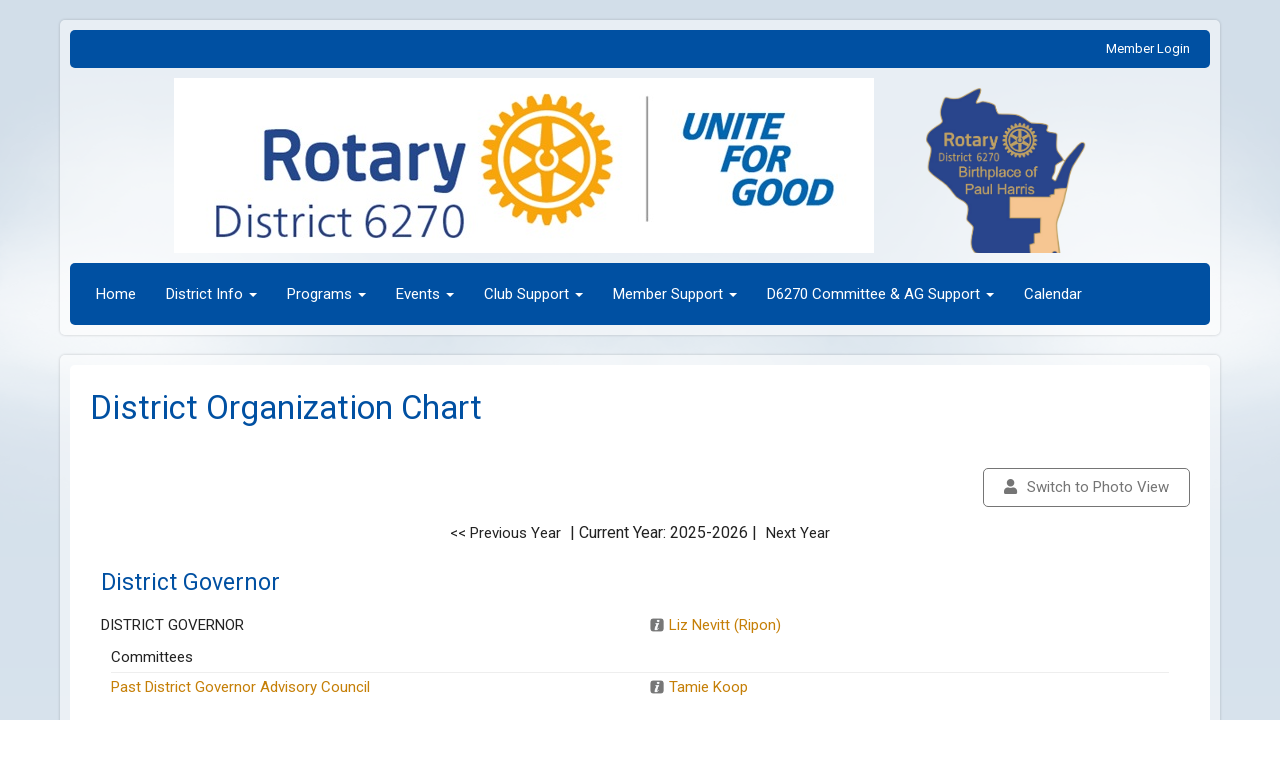

--- FILE ---
content_type: text/html
request_url: https://www.rotary6270.org/DistrictOrganizationChart
body_size: 32269
content:

<!DOCTYPE html>
<html xmlns="http://www.w3.org/1999/xhtml" lang="en-ca">
<head>
    <title>
    District Organization Chart | District 6270
</title>

<base href="https://www.rotary6270.org/" id="baseHref" />
<link rel="canonical" href="https://www.rotary6270.org/districtorganizationchart" >
<meta charset="UTF-8">
<meta name="viewport" content="width=device-width, initial-scale=1">

<link href="https://globalassets.clubrunner.ca" rel="preconnect">
<link href="https://fonts.gstatic.com" rel="preconnect" crossorigin>
<link href="https://connect.facebook.net" rel="preconnect" crossorigin>
<link rel="shortcut icon" href='https://clubrunner.blob.core.windows.net/00000050114/Favicon/favicon.png?time=639046067555334807' />
<link rel="apple-touch-icon" sizes="57x57" href='https://clubrunner.blob.core.windows.net/00000050114/Favicon/macIcon.png?time=639046067555331417' />
<link rel="apple-touch-icon" sizes="114x114" href='https://clubrunner.blob.core.windows.net/00000050114/Favicon/macIcon.png?time=639046067555331417' />
<link rel="apple-touch-icon" sizes="72x72" href='https://clubrunner.blob.core.windows.net/00000050114/Favicon/macIcon.png?time=639046067555331417' />
<link rel="apple-touch-icon" sizes="144x144" href='https://clubrunner.blob.core.windows.net/00000050114/Favicon/macIcon.png?time=639046067555331417' />
        <script type="text/plain" data-category="functionality" src="https://globalassets.clubrunner.ca/scripts/sharethis/button/custom-version.js?_=639011444009302786"></script>
<meta name="keywords" content="Rotary International District 6279, RID6270, District 6270, Rotary in Southeast Wisconsin, Service Above Self, Rotary 4-way Test, Rotarian, Rotaract, Rotary Foundation, The Rotary Foundation, Polio, PolioPlus, Paul Harris, Paul Harris Society, Rotary Global Grants, Rotarians At Work, Women In Rotary, Rotary Areas of Focus">

    <script type="text/javascript" src="https://globalassets.clubrunner.ca/scripts/ajax/libs/jquery/3.5.1/jquery-3.5.1.min.js?_=639011444009302786"></script>
    <script type="text/javascript" src="https://globalassets.clubrunner.ca/scripts/jquery-migrate/jquery-migrate-3.3.2.min.js?_=639011444009302786"></script>
    <script type="text/javascript" src="https://globalassets.clubrunner.ca/scripts/maskedinput/1.4.1/jquery.maskedinput.min.js?_=639011444009302786"></script>
    <script type="text/javascript" src="https://globalassets.clubrunner.ca/scripts/ajax/libs/jqueryui/1.12.1/jquery-ui.min.js?_=639011444009302786"></script>
    <script type="text/javascript" src="https://globalassets.clubrunner.ca/scripts/ajax/jquery.validate/1.13.1/jquery.validate.min.js?_=639011444009302786"></script>
<script type="text/javascript" src="https://globalassets.clubrunner.ca/scripts/ajax/mvc/4.0/jquery.validate.unobtrusive.min.js?_=639011444009302786"></script>
<script type="text/javascript" src="https://globalassets.clubrunner.ca/scripts/ie7json.min.js?_=639011444009302786" defer></script>
<script type="text/javascript" src="https://globalassets.clubrunner.ca/scripts/lazyload/lazyimage.min.js?_=639011444009302786" async></script>
<script type="text/javascript" src="https://globalassets.clubrunner.ca/scripts/ajax/libs/jquery.imagesloaded/4.1.2/imagesloaded.pkgd.min.js?_=639011444009302786"></script>
<link type="text/css" rel="stylesheet" href="https://globalassets.clubrunner.ca/scripts/fontawesome/latest/all.min.css?_=639011444009302786" media="print" onload="this.media='all'" />
<link type="text/css" rel="stylesheet" href="https://globalassets.clubrunner.ca/css/jquery/ui/1.12.1/themes/smoothness/jquery-ui.min.css?_=639011444009302786" media="print" onload="this.media='all'" />
     <link type="text/css" rel="stylesheet" href="https://globalassets.clubrunner.ca/templates/Classic-V4/Clouds/S3-AzureGold.dev.min.css?_=639011444009302786" />
    <link type="text/css" rel="stylesheet" href="https://globalassets.clubrunner.ca/templates/Classic-V4/Clouds/Clouds-media.min.css?_=639011444009302786" media="print" onload="this.media='all'" />
    <script type="text/javascript" src="https://globalassets.clubrunner.ca/scripts/bootstrap/3.4.1/bootstrap.min.js?_=639011444009302786"></script>
<script type="text/javascript" src="https://globalassets.clubrunner.ca/scripts/bootstrap/custom/message.tooltip.progress.min.js?_=639011444009302786" async></script>
    <script type="text/javascript" src="https://globalassets.clubrunner.ca/scripts/forms/forms.v2.min.js?_=639011444009302786" defer></script>
<script type="text/javascript" src="https://globalassets.clubrunner.ca/scripts/navbar/navbar.all.min.js?_=639011444009302786" async></script>
<script type="text/javascript" src="https://globalassets.clubrunner.ca/scripts/back.top.min.js?_=639011444009302786" defer></script>

     <script charset="utf-8" src="https://cdn.iframe.ly/embed.js?key=a28323fa94041abe8f6ae06645b5c3e1"></script>




    <script type="text/plain" data-category="functionality">        
        var appInsights=window.appInsights||function(a){
            function b(a){c[a]=function(){var b=arguments;c.queue.push(function(){c[a].apply(c,b)})}}var c={config:a},d=document,e=window;setTimeout(function(){var b=d.createElement("script");b.src=a.url||"https://az416426.vo.msecnd.net/scripts/a/ai.0.js",d.getElementsByTagName("script")[0].parentNode.appendChild(b)});try{c.cookie=d.cookie}catch(a){}c.queue=[];for(var f=["Event","Exception","Metric","PageView","Trace","Dependency"];f.length;)b("track"+f.pop());if(b("setAuthenticatedUserContext"),b("clearAuthenticatedUserContext"),b("startTrackEvent"),b("stopTrackEvent"),b("startTrackPage"),b("stopTrackPage"),b("flush"),!a.disableExceptionTracking){f="onerror",b("_"+f);var g=e[f];e[f]=function(a,b,d,e,h){var i=g&&g(a,b,d,e,h);return!0!==i&&c["_"+f](a,b,d,e,h),i}}return c
        }({
            instrumentationKey: "a70b77a5-af81-485f-9e2b-986a6d0efdf2"
        });

        window.appInsights=appInsights,appInsights.queue&&0===appInsights.queue.length&&appInsights.trackPageView();
    </script>



    <!-- Google tag (gtag.js) -->
        <script type="text/plain" data-category="analytics" async src="https://www.googletagmanager.com/gtag/js?id=G-XRH3JY65KT"></script>
        <script type="text/plain" data-category="analytics">            
            window.dataLayer = window.dataLayer || [];
            function gtag() { dataLayer.push(arguments); }
            gtag('js', new Date());
            gtag('config', 'G-XRH3JY65KT');
            console.log('Google Analytics 4 is loaded (2)');
        </script>




    <link rel="stylesheet" href="https://globalassets.clubrunner.ca/scripts/cookieconsent-3.0.1/dist/cookieconsent.css?_=639011444009302786">

<script type="text/javascript" src='https://globalassets.clubrunner.ca/scripts/cookieconsent-3.0.1/dist/cookieconsent.umd.js?_=639011444009302786' async></script>

<script type="text/javascript">
    function clearAllCookies() {
        var cookies = document.cookie.split("; ");
        for (var c = 0; c < cookies.length; c++) {
            var d = window.location.hostname.split(".");
            while (d.length > 0) {
                var cookieBase = encodeURIComponent(cookies[c].split(";")[0].split("=")[0]) + '=; expires=Thu, 01-Jan-1970 00:00:01 GMT; domain=' + d.join('.') + ' ;path=';
                var p = location.pathname.split('/');
                document.cookie = cookieBase + '/';
                while (p.length > 0) {
                    document.cookie = cookieBase + p.join('/');
                    p.pop();
                };
                d.shift();
            }
        }
    }

    function getRootDomain() {
        const hostname = window.location.hostname;

        // Split the hostname into parts
        const parts = hostname.split('.').reverse();

        // If the hostname has at least two parts (e.g., "sub.example.com"),
        // return the top-level domain and the second-level domain
        if (parts.length >= 2) {
            let domain = parts[1] + '.' + parts[0]; // "example.com"

            // Handle cases with country code top-level domains (e.g., "example.co.uk")
            if (parts.length > 2 && parts[0].length === 2 && parts[1].length === 2) {
                domain = parts[2] + '.' + parts[1] + '.' + parts[0]; // "example.co.uk"
            }

            return domain;
        }

        // If the hostname doesn't have multiple parts, return it as is (e.g., "localhost")
        return hostname;
    }




            window.addEventListener("load", function () {
                // Check if the 'cc_cookie' exists
                if (!document.cookie.split(';').some((item) => item.trim().startsWith('cc_cookie'))) {
                    // Clear all cookies if 'cc_cookie' is not found
                    clearAllCookies();
                }


                CookieConsent.run({
                    guiOptions: {
                        consentModal: {
                            layout: 'box wide',
                            position: 'bottom left',
                            flipButtons: true,
                        }
                    },

                    cookie: {
                        name: 'cc_cookie',
                        domain: 'www.rotary6270.org' != '' ? 'www.rotary6270.org' : getRootDomain(),
                        path: '/',
                    },

                    onFirstConsent: onFirstConsent,
                    onConsent: onConsent,
                    onChange: onConsentChange,

                    revision: 0, // increment this number to force showing the consent modal again

                    categories: {
                        necessary: {
                            enabled: true,  // this category is enabled by default
                            readOnly: true  // this category cannot be disabled
                        },
                        functionality: {
                            enabled: false,    //To be in compliance we need to let the pre ticked off for non necessary cookies.
                            readOnly: false,
                            autoClear: {
                                cookies: [
                                    {
                                        name: 'ai_session',   // string: exact cookie name
                                    },
                                    {
                                        name: 'ai_session',   // string: exact cookie name
                                        domain: 'clubrunner.ca'
                                    },
                                    {
                                        name: 'ai_session',   // string: exact cookie name
                                        domain: 'membernova.com'
                                    },
                                    {
                                        name: 'ai_user',   // string: exact cookie name
                                    },
                                    {
                                        name: 'ai_user',   // string: exact cookie name
                                        domain: 'clubrunner.ca'
                                    },
                                    {
                                        name: 'ai_user',   // string: exact cookie name
                                        domain: 'membernova.com'
                                    },                                    
                                    {
                                        name: /^__unam/,   // regex: match all cookies starting with '_unam'                                        
                                    },
                                    {
                                        name: /^__unam/,   // regex: match all cookies starting with '_unam'
                                        domain: 'clubrunner.ca'
                                    },
                                    {
                                        name: /^__unam/,   // regex: match all cookies starting with '_unam'
                                        domain: 'membernova.com'
                                    },
                                ]
                            },
                        },
                        analytics: {
                            enabled: false,    //To be in compliance we need to let the pre ticked off for non necessary cookies.
                            //AutoClear just clear the cookies when user change the preferences, it doesnt control it automatically
                            autoClear: {
                                cookies: [
                                    // clear analytics cookies from top-level domain
                                    {
                                        name: /^_ga/,   // regex: match all cookies starting with '_ga'
                                        domain: 'clubrunner.ca'
                                    },
                                    {
                                        name: '_gid',   // string: exact cookie name
                                        domain: 'clubrunner.ca'
                                    },
                                    {
                                        name: /^_ga/,   // regex: match all cookies starting with '_ga'
                                        domain: 'membernova.com'
                                    },
                                    {
                                        name: '_gid',   // string: exact cookie name
                                        domain: 'membernova.com'
                                    },
                                    // clear analytics cookies from current subdomain
                                    {
                                        name: /^_ga/,   // regex: match all cookies starting with '_ga'                                        
                                    },
                                    {
                                        name: '_gid',   // string: exact cookie name                                        
                                    },
                                ]
                            },                           
                        },
                        advertising: {
                            enabled: false, //To be in compliance we need to let the pre ticked off for non necessary cookies.
                            readOnly: false
                        }
                    },

                    language: {
                        default: 'en',
                        translations: {
                            en: {
                                consentModal: {
                                    title: 'We Use Cookies',
                                    description: "We use cookies to improve your browsing experience, secure our platform, and analyze our traffic. For more information about what cookies we use and how, please review our <a href='http://www.rotary6270.org/cookie-policy'>Cookie Policy</a>. <br> {{revisionMessage}}",
                                    revisionMessage: 'We have updated our cookie policy. Please review the changes before continuing.', //This message will be shown when the revision is increased and the modal is displayed again
                                    acceptAllBtn: 'Accept All',
                                    acceptNecessaryBtn: 'Reject All',
                                    showPreferencesBtn: 'Manage Preferences',
                                    footer: `
                                        <a href='http://www.rotary6270.org/privacy-policy'>Privacy Statement</a>
                                        <a href='http://www.rotary6270.org/cookie-policy'>Cookie Policy</a>
                                    `
                                },
                                preferencesModal: {
                                    title: 'Manage Cookie Preferences',                                    
                                    acceptAllBtn: 'Accept All',
                                    acceptNecessaryBtn: 'Reject All',
                                    savePreferencesBtn: 'Save Preferences',
                                    closeIconLabel: 'Close',
                                    sections: [
                                        {
                                            title: 'Cookie Usage',
                                            description: 'We use cookies to optimize your experience, personalize content, and gather data to improve performance.'
                                        },
                                        {
                                            title: 'Strictly Necessary Cookies',
                                            description: 'These cookies are essential for the proper functioning of the website and cannot be disabled.',                                            
                                            linkedCategory: 'necessary'
                                        },
                                        {
                                            title: 'Functionality Cookies',
                                            description: 'These cookies collect information to enable enhanced functionality and personalization on our website. Without them, some or all services may not function properly. All of the data is anonymized and cannot be used to identify you.',
                                            linkedCategory: 'functionality'
                                        },
                                        {
                                            title: 'Performance &amp; Analytics Cookies',
                                            description: 'These cookies collect information about how you use our website so that we may improve the performance and track engagement. All of the data is anonymized and cannot be used to identify you.',
                                            linkedCategory: 'analytics'
                                        },
                                        {
                                            title: 'Advertisement Cookies',
                                            description: 'These cookies are used to provide visitors with customized advertisements based on the pages you visited previously and to analyze the effectiveness of the ad campaigns.',
                                            linkedCategory: 'advertising'
                                        },
                                        {
                                            title: 'Understanding Your Cookie Preferences',
                                            description: "If you have questions about your options or you need more information, please visit our <a href='http://www.rotary6270.org/cookie-policy'>Cookie Policy</a>."
                                        }
                                    ]
                                }
                            }
                        }
                    }
                });

            });

            function onFirstConsent() {                
                updateGtmGaConsent();
                updateUserConsent();
            }

            function onConsentChange() {                
                updateGtmGaConsent();
                updateUserConsent();
            }

            function onConsent() {
                //Attention this function is triggered every page load, if you want to get the consent when the user accept or revoked the cookies you have to use onConsentChange                
            }

            function updateGtmGaConsent() {               
                //TODO: Implement the logic to update the google tag manager consent

                //This was a test but it's not working 
                // let preferences = {
                //     analytics_storage: "denied",
                //     ad_storage: "denied",
                //     ad_user_data: "denied",
                //     ad_personalization: "denied"
                // };


                // CookieConsent.getUserPreferences().acceptedCategories.forEach(category => {
                //     if (category === 'analytics') {
                //         preferences.analytics_storage = "granted";
                //     }
                //     if (category === 'advertising') {
                //         preferences.ad_storage = "granted";
                //         preferences.ad_user_data = "granted";
                //         preferences.ad_personalization = "granted";
                //     }
                // });

                // if (preferences) {
                //     setTimeout(function () {
                        
                //         window.dataLayer = window.dataLayer || [];

                //         function gtag() {
                //             window.dataLayer.push(arguments);
                //         }

                //         gtag("consent", "update", preferences);

                //         console.log("gtag sent!");

                //         setTimeout(function () {
                //             window.location.reload();
                //         }, 1000);

                //     }, 1000);                 
                // }
            }

            function updateUserConsent(cookieConsent) {
                // Retrieve all the fields
                const cookie = CookieConsent.getCookie();
                const preferences = CookieConsent.getUserPreferences();

                // Prepare the content
                const userConsent = {
                    consentId: cookie.consentId,
                    revision: cookie.revision,
                    acceptType: preferences.acceptType,
                    acceptedCategories: preferences.acceptedCategories,
                    rejectedCategories: preferences.rejectedCategories
                };

                // Send the data to backend                
                fetch('/50114/cookie-policy/log', {
                    method: 'POST',
                    headers: {
                        'Content-Type': 'application/json'
                    },
                    body: JSON.stringify(userConsent)
                });

            }
        </script>

    
    
</head>

<body id="bodyContent">

    

    
<div id="fb-root"></div>

    <script>
              document.addEventListener('DOMContentLoaded', function () 
              {
                  document.querySelectorAll('fb\\:like, .fb-like, .fb_iframe_widget').forEach(el => el.style.display = 'none');
              });
    </script>
    <script type="text/plain" data-category="functionality">
        (function (d, s, id) {
        var js, fjs = d.getElementsByTagName(s)[0];
        if (d.getElementById(id)) return;
        js = d.createElement(s); js.id = id;
        js.src = "https://connect.facebook.net/en_US/all.js#xfbml=1";
        fjs.parentNode.insertBefore(js, fjs);
        } (document, 'script', 'facebook-jssdk'));
    </script>
    

    <div class="main-body-wrapper default custom-district-organization-chart">
            <header class="main-header-wrapper">
                

	<div class="login-band">
	    <div class="container">
	        <div class="loginbar">
	            

        	    <div class="login-area">
	                

<div class='loginArea2'>
    <div class="loginArea3">

            <span class="logout-link">
                <a href="https://portal.clubrunner.ca/50114/User/Login?OriginalUrl=C3eaEBDFQVN2OTRuesjvDLmgXy23DZgKoDVDKd9X25yFhjIsNyxkQZN1CK1PEuZxrURjgn7hQztuuHW5HcZ/qREroN5t6lnkr7Z28ADifjY=">Member Login</a>
            </span>
    </div>
</div>

<script type="text/javascript">

    $(function () {
        $("#searchString").keyup(function (event) {
            if (event.keyCode == 13) {
                doSearch();
            }
        });
    });


    function doSearch() {
        var searchString = $("#searchString").val();

        searchString = replaceAll(searchString, ".", "-~0-");
        searchString = replaceAll(searchString, "%", "-~1-");
        searchString = replaceAll(searchString, "?", "-~2-");
        searchString = replaceAll(searchString, ":", "-~3-");
        searchString = replaceAll(searchString, "/", "-~4-");
        searchString = replaceAll(searchString, "+", "-~5-");
        searchString = replaceAll(searchString, "*", "-~6-");
        searchString = replaceAll(searchString, "&", "-~7-");
        searchString = replaceAll(searchString, "\"", "-~8-");

        searchString = encodeURIComponent(searchString);
        console.log(searchString);
        var redirectUrl = $('#baseHref').attr("href") + "Search/" + searchString;

        console.log(redirectUrl);

        window.location.href = redirectUrl;
    }

    //	function replaceAll(str, find, replace) {
    //	    return str.replace(new RegExp(find, 'g'), replace);
    //	}

    function replaceAll(str, search, replacement) {
        return str.split(search).join(replacement);
    };

    // Search focus
    $('#searchString').on('focus', function () {
        $('.input-group-addon').addClass('focus');
        $(this).addClass('active');
    });

    $('#searchString').on('focusout', function () {
        $('.input-group-addon').removeClass('focus');
    });
</script>

        	    </div>
	        </div>
	    </div>
	</div>

<div id="TraceInfo">
    
</div>                
                    
                        <div id="bannerContainer" class="bannerArea">
                            
<style>
    .banner-content {
        height: 175px;
    }
    .banner-logo {
        max-height: 175px;
    }

    .bannerArea .banner-content {
        height: calc(175px * 0.5);
    }
    .bannerArea .banner-content .banner-text .banner-text-size {
        width: calc(100% / 0.5);
        -webkit-transform: scale(0.5);
        -moz-transform: scale(0.5);
        -ms-transform: scale(0.5);
        -o-transform: scale(0.5);
        transform: scale(0.5);
        -webkit-transform-origin: 0 0;
        -moz-transform-origin: 0 0;
        -ms-transform-origin: 0 0;
        transform-origin: 0 0;
    }
    .bannerArea .banner-logo {
        max-height: 87.5px;
    }
    @media (min-width: 769px) {
        .bannerArea .banner-content {
            height: calc(175px * 0.8);
        }
        .bannerArea .banner-content .banner-text .banner-text-size {
            width: calc(100% / 0.8);
            -webkit-transform: scale(0.8);
            -moz-transform: scale(0.8);
            -ms-transform: scale(0.8);
            -o-transform: scale(0.8);
            transform: scale(0.8);
        }
        .bannerArea .banner-logo {
            max-height: 140px;
        }
    }
    @media (min-width: 992px) {
        .bannerArea .banner-content {
            height: calc(175px * 0.95);
        }
        .bannerArea .banner-content .banner-text .banner-text-size {
            width: calc(100% / 0.95);
            -webkit-transform: scale(0.95);
            -moz-transform: scale(0.95);
            -ms-transform: scale(0.95);
            -o-transform: scale(0.95);
            transform: scale(0.95);
        }
        .bannerArea .banner-logo {
            max-height: 166.25px;
        }
    }
    @media (min-width: 1200px) {
        .bannerArea .banner-content {
            height: 175px;
        }
        .bannerArea .banner-content .banner-text .banner-text-size {
            width: 100%;
            -webkit-transform: scale(1);
            -moz-transform: scale(1);
            -ms-transform: scale(1);
            -o-transform: scale(1);
            transform: scale(1);
        }
        .bannerArea .banner-logo {
            max-height: 175px;
        }
    }
    
</style>

<div class="banner-container nobanner-bg" style="max-height: 175px; height: 175px;  ">
    <div class="banner-content banner-flex">
        <div id="bannerText" class="banner-text">
            <div class="banner-text-size"><div style="text-align: center;"><img alt="" height="194" src="https://clubrunner.blob.core.windows.net/00000050114/Images/Rotary%20Pics%20(commonly%20reused)/D6270-lockup-with-PM2526-Unite-for-Good--JPG-digital--700x194.jpg" style="border-style:solid; border-width:0px" width="700" />&nbsp; &nbsp; &nbsp; &nbsp;&nbsp;<img alt="" height="173" src="https://clubrunner.blob.core.windows.net/00000050114/Images/Logo-6270-birthplace-of-paul-harris-2022.png" style="border-style:solid; border-width:0px; margin-left:20px; margin-right:20px" width="160" /><br />
&nbsp;</div>
</div>
        </div>
    </div>
</div>

<script>
    (function () {
        textAreaSize();
        window.onload = textAreaSize;
        window.onresize = textAreaSize;

        function textAreaSize() {
            var leftLogo = 0, rightLogo = 0, bannerText = document.getElementById("bannerText");
            if (document.getElementById("leftLogo")) {
                leftLogo = document.getElementById("leftLogo").offsetWidth;
            }
            if (document.getElementById("rightLogo")) {
                rightLogo = document.getElementById("rightLogo").offsetWidth;
            }

            bannerText.style.maxWidth = 'calc(100% - ' + (leftLogo + rightLogo) + 'px)';
        };
    })();

</script>

                        </div>
                    
                
                    
                        


<nav class="navbar navbar-default" aria-label="page navigation">
    <div class="container">
        <div class="navbar-header">
            <button type="button" class="navbar-toggle" data-toggle="collapse" data-target="#navbar" aria-expanded="false" aria-controls="navbar">
                <span class="sr-only">Toggle navigation</span>
                <span class="icon-bar"></span>
                <span class="icon-bar"></span>
                <span class="icon-bar"></span>
            </button>
        </div>
        <div class="navbar-collapse collapse" id="navbar" aria-expanded="true">
            <ul class="nav navbar-nav">
                <li class=""><a href=" " target="_self" title="Welcome" class="" tabindex="0">Home</a></li><li class="dropdown"><a class="dropdown-toggle" data-toggle="dropdown" title="" tabindex="0" aria-haspopup="true" aria-expanded="false">District Info<b class="caret" aria-hidden="true"></b></a><ul class="dropdown-menu"><li class=""><a href="page/about-us" target="_self" title="" class="" tabindex="0">About RI District 6270</a></li><li class=""><a href="https://rotary6270.org/clubdirectory" target="_self" title="" class="" tabindex="0">Club Directory & Map</a></li><li class=""><a href="page/district-6270-magazine" target="_blank" title="" class="" tabindex="0">Monthly Magazine</a></li><li class=""><a href="districtorganizationchart" target="_self" title="" class="" tabindex="0">Organizational Chart</a></li><li class=""><a href="https://www.rotary6270.tech/HelpWanted/index.html" target="_blank" title="Ways to help at the District Level" class="" tabindex="0">Volunteer Opportunities</a></li><li class=""><a href="page/rotary-zone-29" target="_blank" title="" class="" tabindex="0">Zone 29</a></li><li class=""><a href="page/contact-us-1" target="_self" title="" class="" tabindex="0">Contact Us</a></li></ul></li><li class="dropdown"><a class="dropdown-toggle" data-toggle="dropdown" title="" tabindex="0" aria-haspopup="true" aria-expanded="false">Programs<b class="caret" aria-hidden="true"></b></a><ul class="dropdown-menu"><li class="dropdown"><a class="dropdown-toggle" data-toggle="dropdown" title="" tabindex="0" aria-haspopup="true" aria-expanded="false">Polio Eradication<b class="caret" aria-hidden="true"></b></a><ul class="dropdown-menu"><li class=""><a href="page/end-polio-now" target="_self" title="" class="" tabindex="0">End Polio Now</a></li><li class=""><a href="sitepage/polioplus-society-(updated-see-programs-polioplus)" target="_self" title="" class="" tabindex="0">PolioPlus Society</a></li></ul></li><li class=""><a href="page/rotary-action-groups" target="_self" title="" class="" tabindex="0">Rotary Action Groups</a></li><li class=""><a href="page/rotary-fellowships-in-6270" target="_self" title="" class="" tabindex="0">Rotary Fellowships</a></li><li class=""><a href="page/rotary-friendship-exchange-(rfe)" target="_self" title="" class="" tabindex="0">Rotary Friendship Exchange</a></li><li class=""><a href="page/rotary-partnerships" target="_self" title="" class="" tabindex="0">Rotary Partnerships</a></li><li class="dropdown"><a class="dropdown-toggle" data-toggle="dropdown" title="" tabindex="0" aria-haspopup="true" aria-expanded="false">Scholarship Information<b class="caret" aria-hidden="true"></b></a><ul class="dropdown-menu"><li class=""><a href="page/scholarships-offered" target="_self" title="" class="" tabindex="0">What Scholarships Are Offered</a></li><li class=""><a href="page/rotary-peace-fellowships" target="_self" title="" class="" tabindex="0">Scholarship - Rotary Peace Fellowship</a></li><li class=""><a href="page/scholarship-global-grant-scholarship" target="_self" title="NOTE: This is different than "Global Grants" grants" class="" tabindex="0">Scholarship - TRF Global Grant Scholarship </a></li></ul></li><li class="dropdown"><a class="dropdown-toggle" data-toggle="dropdown" title="" tabindex="0" aria-haspopup="true" aria-expanded="false">The Rotary Foundation (TRF)<b class="caret" aria-hidden="true"></b></a><ul class="dropdown-menu"><li class=""><a href="page/about-the-rotary-foundation-(trf)" target="_self" title="" class="" tabindex="0">About The Rotary Foundation (TRF)</a></li><li class=""><a href="page/million-dollar-journey" target="_self" title="" class="" tabindex="0">Million Dollar Journey</a></li><li class=""><a href="sitepage/paul-harris-society" target="_self" title="" class="" tabindex="0">Paul Harris Society</a></li></ul></li><li class=""><a href="https://worldaffairsseminar.org/" target="_blank" title="An international youth initiative" class="" tabindex="0">World Affairs Seminar (June)</a></li></ul></li><li class="dropdown"><a class="dropdown-toggle" data-toggle="dropdown" title="" tabindex="0" aria-haspopup="true" aria-expanded="false">Events<b class="caret" aria-hidden="true"></b></a><ul class="dropdown-menu"><li class=""><a href="https://portal.clubrunner.ca/50114/events/district-6270-rotary-foundation-dinner-2025" target="_self" title="" class="" tabindex="0">District 6270 Foundation Dinner & Honor Agents of Peace: Nov 5th</a></li><li class=""><a href="https://zones25b-29.org/events/2025-zone-institute-training/" target="_blank" title="" class="" tabindex="0">Zone Institute: Oct 1-4, 2025</a></li><li class=""><a href="https://midwestpets.org/" target="_blank" title="" class="" tabindex="0">Midwest PETS: Mar 6-8, 2026</a></li><li class=""><a href="https://rotarytricon.org/" target="_blank" title="All Rotarians are encouraged to attend!" class="" tabindex="0">TriCon: Apr 17-18, 2026  (3-District Annual Conference)</a></li><li class=""><a href="https://convention.rotary.org/en-us/" target="_self" title="" class="" tabindex="0">Rotary International Convention: Annually in June</a></li></ul></li><li class="dropdown"><a class="dropdown-toggle" data-toggle="dropdown" title="" tabindex="0" aria-haspopup="true" aria-expanded="false">Club Support<b class="caret" aria-hidden="true"></b></a><ul class="dropdown-menu"><li class=""><a href="page/club governance documents" target="_self" title="" class="" tabindex="0">Club Governance Documents</a></li><li class=""><a href="page/club-insurance" target="_self" title="" class="" tabindex="0">Club Insurance</a></li><li class=""><a href="https://www.rotary6270.tech/FundraisingIdeaBank/index.html" target="_self" title="" class="" tabindex="0">Fundraising Idea Bank</a></li><li class=""><a href="page/grants-district" target="_self" title="For Rotarians - training and paperwork needed to qualify for a District Grant" class="" tabindex="0">Grants, District</a></li><li class=""><a href="page/grants-global" target="_self" title="For Clubs - training and paperwork needed to qualify for a Global Grant" class="" tabindex="0">Grants, Global</a></li><li class=""><a href="https://rotary6270.tech/Inflatables/index.html" target="_blank" title="Pick one, north or south." class="" tabindex="0">Inflatable Rotary Wheels - Reserve for your event</a></li><li class="dropdown"><a class="dropdown-toggle" data-toggle="dropdown" title="" tabindex="0" aria-haspopup="true" aria-expanded="false">ClubRunner or DACdb - Database Management Systems<b class="caret" aria-hidden="true"></b></a><ul class="dropdown-menu"><li class=""><a href="https://site.clubrunner.ca/page/webinars" target="_blank" title="" class="" tabindex="0">ClubRunner Online Training</a></li><li class=""><a href="https://www.dacdb.org/dacdb-university-training-for-everyone/" target="_blank" title="" class="" tabindex="0">DACdb Online Training</a></li><li class=""><a href="page/clubrunner-tips" target="_self" title="" class="" tabindex="0">ClubRunner TIPs</a></li></ul></li><li class="dropdown"><a class="dropdown-toggle" data-toggle="dropdown" title="" tabindex="0" aria-haspopup="true" aria-expanded="false">Learning Pathways by Role<b class="caret" aria-hidden="true"></b></a><ul class="dropdown-menu"><li class=""><a href="page/district-learning" target="_blank" title="" class="" tabindex="0">Online Learning At-A-Glance</a></li><li class=""><a href="page/resources-2025-pre-pets-and-rotary-catalyst-workshop" target="_self" title="Links to Contacts, Slide Decks, and Documents" class="" tabindex="0">Pre-PETS & Catalyst Workshop</a></li><li class=""><a href="page/midwest-pets" target="_self" title="" class="" tabindex="0">Midwest PETS</a></li></ul></li><li class=""><a href="page/membership-tools-2" target="_self" title="" class="" tabindex="0">Membership Tools</a></li><li class="dropdown"><a class="dropdown-toggle" data-toggle="dropdown" title="" tabindex="0" aria-haspopup="true" aria-expanded="false">Public Image/Branding Resources<b class="caret" aria-hidden="true"></b></a><ul class="dropdown-menu"><li class=""><a href="page/public-image-resources" target="_blank" title="Login Required" class="" tabindex="0">Public Image Resources</a></li><li class=""><a href="https://form.jotform.com/241528123235045" target="_blank" title="Sign up for general Rotarian content for your club social media properties" class="" tabindex="0">Social Media Content </a></li><li class=""><a href="https://brandcenter.rotary.org/en-us/" target="_blank" title="" class="" tabindex="0">Rotary Brand Center</a></li><li class=""><a href="https://www.rotary6270.tech/ClubLogoKits/index.html" target="_blank" title="Brand-compliant logo kits for clubs." class="" tabindex="0">Club Logo Kits</a></li></ul></li><li class=""><a href="page/rotary-s-dei-code-of-conduct" target="_self" title="" class="" tabindex="0">Rotary's DEI Code of Conduct</a></li><li class=""><a href="https://www.rotary6270.tech/ServiceIdeaBank/index.html" target="_blank" title="" class="" tabindex="0">Service Idea Bank</a></li><li class=""><a href="https://www.rotary6270.tech/SpeakersBureau/index.html" target="_blank" title="Lists meeting programs from selected club sites. Updated periodically." class="" tabindex="0">Speakers Bureau</a></li><li class="dropdown"><a class="dropdown-toggle" data-toggle="dropdown" title="" tabindex="0" aria-haspopup="true" aria-expanded="false">Youth Programs<b class="caret" aria-hidden="true"></b></a><ul class="dropdown-menu"><li class=""><a href="sitepage/interact-rotaract" target="_self" title="" class="" tabindex="0">Interact/Rotaract</a></li><li class=""><a href="page/rotary-youth-exchange-program" target="_self" title="" class="" tabindex="0">Youth Exchange Programs</a></li></ul></li><li class=""><a href="page/youth-protection" target="_self" title="" class="" tabindex="0">Youth Protection</a></li></ul></li><li class="dropdown"><a class="dropdown-toggle" data-toggle="dropdown" title="" tabindex="0" aria-haspopup="true" aria-expanded="false">Member Support<b class="caret" aria-hidden="true"></b></a><ul class="dropdown-menu"><li class=""><a href="https://clubrunner.blob.core.windows.net/00000050114/en-ca/files/homepage/rotary-basics---a-reference-guide-for-members/2-Rotary-Basics--699-EN-1121-.pdf" target="_blank" title="" class="" tabindex="0">Basics of Rotary - A reference guide for members</a></li><li class=""><a href="https://www.rotary.org/en/search/club-finder" target="_self" title="" class="" tabindex="0">Club Locator (Worldwide)</a></li><li class=""><a href="https://site.clubrunner.ca/page/clubrunner-mobile-app-now-available" target="_blank" title="" class="" tabindex="0">ClubRunner Mobile App</a></li><li class=""><a href="page/for-new-members" target="_self" title="" class="" tabindex="0">For New Members</a></li><li class="dropdown"><a class="dropdown-toggle" data-toggle="dropdown" title="Cool stuff you might wanna know..." tabindex="0" aria-haspopup="true" aria-expanded="false">Learning Pathways for Members<b class="caret" aria-hidden="true"></b></a><ul class="dropdown-menu"><li class=""><a href="page/district-learning" target="_self" title="" class="" tabindex="0">Online Learning At-A-Glance</a></li><li class=""><a href="https://learn.rotary.org/members/pages/36/course-catalogs" target="_blank" title="Requires MyRotary.org login" class="" tabindex="0">MyRotary.org Learning Center</a></li></ul></li><li class="dropdown"><a class="dropdown-toggle" data-toggle="dropdown" title="" tabindex="0" aria-haspopup="true" aria-expanded="false">MyRotary.org<b class="caret" aria-hidden="true"></b></a><ul class="dropdown-menu"><li class=""><a href="https://myrotary.org" target="_blank" title="" class="" tabindex="0">MyRotary.org</a></li><li class=""><a href="stories/how-to-set-up-my.rotary.org-account" target="_blank" title="" class="" tabindex="0">My.Rotary.org - How to set up your account</a></li></ul></li><li class=""><a href="page/the-t.i.p.-jar-(a-blog)" target="_self" title="" class="" tabindex="0">The T.I.P. Sheet</a></li><li class=""><a href="https://vcards.rotary6270.tech/" target="_blank" title="Request a Virtual Rotary Business Card" class="" tabindex="0">Virtual Business Card</a></li></ul></li><li class="dropdown"><a class="dropdown-toggle" data-toggle="dropdown" title="" tabindex="0" aria-haspopup="true" aria-expanded="false">D6270 Committee & AG Support<b class="caret" aria-hidden="true"></b></a><ul class="dropdown-menu"><li class=""><a href="page/district-planning-calendar" target="_self" title="" class="" tabindex="0">Planning District 6270 Meetings & Events</a></li><li class=""><a href="districtorganizationchart" target="_self" title="" class="" tabindex="0">D6270 Org Chart</a></li><li class=""><a href="page/district-forms" target="_self" title="" class="" tabindex="0">D6270 Forms</a></li><li class="dropdown"><a class="dropdown-toggle" data-toggle="dropdown" title="" tabindex="0" aria-haspopup="true" aria-expanded="false">D6270 Governance Documents<b class="caret" aria-hidden="true"></b></a><ul class="dropdown-menu"><li class=""><a href="page/credit-card-pci-compliance-policy" target="_self" title="" class="" tabindex="0">Credit Card/PCI Compliance Policy</a></li><li class=""><a href="page/bylaws-amp-manual-of-policies-and-procedures" target="_self" title="Login Required" class="" tabindex="0">Bylaws & Manual of Policies & Procedures</a></li><li class=""><a href="page/conflict-of-interest-policy" target="_self" title="Login Required" class="" tabindex="0">Conflict of Interest Policy & online Form</a></li><li class=""><a href="page/council-on-resolutions-amp-legislation" target="_self" title="" class="" tabindex="0">Council on Resolutions & Legislation</a></li><li class=""><a href="sitepage/minutes-(district-meetings)" target="_self" title="" class="" tabindex="0">Minutes</a></li></ul></li><li class=""><a href="page/ri-contacts-cds-financial-reps-and-areas-of-expertise" target="_self" title="" class="" tabindex="0">RI Contacts: CDS, Financial Reps, & Areas of Expertise</a></li></ul></li><li class=""><a href="events" target="_self" title="Calendar" class="" tabindex="0">Calendar</a></li>
            </ul>
        </div>
    </div>
</nav>
                    
            </header>
        <main class="main-content-wrapper districtorganizationchart">
            <div class="main-content-wrapper-inner">
                


<div class="HomeContentWrapper">
    
<script type="text/javascript" src="https://globalassets.clubrunner.ca/scripts/uiblock/jquery.blockUI.min.js?_=639011444009302786" async></script>

<div style="display: none;" id="blockUiMessage">
    <div id="bulletinPublishing2"><i class="fas fa-spinner fa-spin"></i></div>
</div>

<script type="text/javascript">
    // Prevent multiple submit
    var canBlock = true;
    $(function ()
    {
        $('form').submit(function()
        {
            // Don't block UI on CkEditor5 EmbedMedia form submit.
            if (this.classList.contains('ck-media-form')) {
                return;
            }
            if (!canBlock)
            {
                return true;
            }
            else
                if ($("form").valid())
                {
                    blockUi();
                    return true;
                }
                else
                {
                    return false;
                }
        });
    });


    function blockUi()
    {
        $.blockUI(
            {
                theme: true,
                title: '',
                message: $("#blockUiMessage"),
                baseZ: 2000,
                draggable: false,
                onBlock: function() {
					$(".blockPage").addClass( "" )
				}

            });
    }

    function unBlockUi()
    {
        $.unblockUI();

    }


    function setNoBlock(){
        canBlock = false;
    }

    function setBlock() {
        canBlock = true;
    }
</script>
    <div class="content-wrapper">
        <header class="page-header contentHeaderBreadcrumb">
	        <div class="contentHeaderBreadcrumbWrap noad">
		        <div class="contentHeaderBreadcrumb2">
				        <h1 class="themeColorDark">District Organization Chart</h1>
		        </div>
	        </div>
        </header>
    </div>
		<div class="OneColumn">
    <div class="middleColumn">
        <section class="PageWidget" style="">
    <div class="boxContainer1NoFrameNoBorder">
        <div class="boxContainer2NoFrameNoBorder">
            <div class="MainWidgetWrapper districtOrgChart">
                <div class="WidgetNoBorder " style="">
                    <div style="">
                        <div class="WidgetWrapper">
                                <div class="districtOrgChart">
        <div id="toPhotoLink" class="PhotoView">
            <div class="PhotoViewButton">
                <a href="DistrictOrganizationChartPhoto/2025" style="">Switch to Photo View</a></div>
        </div>
        <div id="districtOrgChartHeader">
                <a href="DistrictOrganizationChart/2024" id="DistrictOrgChartLastYear" style="">&lt;&lt; Previous Year</a>
            <span id="districtOrgChartCurrent" class="themeColorDark">Current Year: 2025-2026</span>
                <span title="This year data is not available">Next Year</span>
        </div>
        <div class="DistrictOrganizationChart">
            <div class="DistrictOrganizationChart2">
                    <div class="DistrictOrganizationChartTable District Governor">
                        <div class="DistrictOrganizationChartHeader">
                            <div class="DistrictOrganizationChartHeader2">
                                <div class="DistrictOrganizationChartTableTitle themeColorDark">
                                    District Governor
                                </div>
                                <div class="DistrictOrganizationChartTableName themeColorDark">
                                    &nbsp;
                                </div>
                            </div>
                        </div>
                        <div class="DistrictOrganizationChartBody">
                                <div class="DistrictOrganizationChartRow">
                                    <div class="DistrictOrganizationChartRow2">
                                        <div class="DistrictOrganizationChartTableTitle2">
                                            <h3 class="member-title themeColorDark">
DISTRICT GOVERNOR                                            </h3>
                                            <div class="clearboth2">
                                                &nbsp;</div>
                                        </div>
                                        <div class="DistrictOrganizationChartTableName2">
                                                <div class="memberinfoFloatLeft">
    <div class="memberinfo">
        <div class="memberName">
            <div class="memberName2" onmouseover="$('#id_fb0582bf-bd5c-413f-9d4c-56b47d7d8230').show()" onmouseout="$('#id_fb0582bf-bd5c-413f-9d4c-56b47d7d8230').hide()">
                    <span class="memberNameLink"><a href="SingleEmail/Send?MemberId=pOOAh7YtemeUfIdGBIpub/4Y0X5BVJpquMLiYMm83YA=" style="">
                        <img src="https://globalassets.clubrunner.ca/css/gen/images/info2.png?_=639011444009302786" class="memberNameInfoImg" border="0" alt="member Name Info Img" title="Member Info Card" />Liz Nevitt</a>
                    </span>

                    <div id="id_fb0582bf-bd5c-413f-9d4c-56b47d7d8230" class="memberInfoViewCard business-card__popup">
                                <div id="id_bf25b4a6-b51a-42a0-8472-56b130e6bd06" class="business-card">
            <div class="business-card__avatar">
<img alt="member photo" src="https://clubrunner.blob.core.windows.net/00000008035/memberprofile/eed55b1d-9ca5-8996-aef2-6657cb32052e/2dd689f4-84fa-49a1-b267-e35b632e13eb.jpg?_=639045442364496422" style="float:left" title="member photo"></img>            </div>
            <div class="business-card__body">
                <div class="business-card__body-content">
                    <div class="business-card__name">Liz Nevitt</div>
                    <div class="business-card__title-name">
DISTRICT GOVERNOR                    </div>
                    <div class="business-card__section">
                            <a href="http://portal.clubrunner.ca/50114/ClubInfo/ripon" style="" target="_blank">Ripon</a>
                    </div>
                        <div class="business-card__icon-section">
                            
    <div id="memberdesignation" class="MemberDesignation">
            <img src="https://clubrunner.blob.core.windows.net/designations//Accounts/Organizations/11/404320A5-A3AE-4980-B041-6A9891F2102D.png" alt="Past President" title="Past President" class="designationIcon" style="width:20px;height:20px;" />
            <img src="https://clubrunner.blob.core.windows.net/designations//Accounts/Organizations/11/0d5d2246-f92d-40c3-818c-0507bace11f0.png" alt="Paul Harris Fellow" title="Paul Harris Fellow" class="designationIcon" style="width:20px;height:20px;" />
            <img src="https://clubrunner.blob.core.windows.net/designations//Accounts/Organizations/11/1874570a-0261-4fd7-be17-fdea2dde9bb6.png" alt="Paul Harris Society" title="Paul Harris Society" class="designationIcon" style="width:20px;height:20px;" />
            <img src="https://clubrunner.blob.core.windows.net/designations//Accounts/Organizations/11/64545693-DF85-4bff-97AB-A15DEA3E90D1.png" alt="PHF&#x2B;1-9" title="PHF&#x2B;1-9" class="designationIcon" style="width:20px;height:20px;" />
            <img src="https://clubrunner.blob.core.windows.net/designations//Accounts/Organizations/11/3c419c36-218a-4f29-b1a2-fa3f7888a638.png" alt="Sustaining Member" title="Sustaining Member" class="designationIcon" style="width:20px;height:20px;" />
    </div>


                        </div>
                </div>
                    <a class="btn btn-secondary btn-sm" href="SingleEmail/Send?MemberId=2dAmkw5joQThEzJ72pRi2WwIcEljqh5wjVYUSE&#x2B;Bv3M=" title="Click to send Email">
                        <i class="fas-icon fa-paper-plane fa-fw"></i> Email Me
                    </a>
            </div>
        </div>

                    </div>
            </div>
        </div>
    </div>   
    <div class="clearboth2">&nbsp;</div>
                                                </div>
                                                <div class="ClubInfoLink">
                                                    <a href="ClubInfo/ripon" style="">&nbsp;(Ripon)</a>
                                                </div>
                                        </div>
                                        <div class="DistrictOrganizationChartTableClubs">
                                        </div>
                                    </div>
                                    <div class="DistrictOrganizationChartTableNameCommitteeList">
                                        <div class="DistrictOrganizationChartTableNameCommitteeList2">
    <div class="committeeList-1 page-column-wrapper">
        <div class="committeeListHeader">
            <h2 class="themeColorDark">
                Committees</h2>
        </div>
        <div class="committeeListTable">
            <div class="committeeListTableHeader">
                <div class="committeeListTitle themeColorDark">
                    Committees
                </div>
                <div class="committeeListName themeColorDark">
 &nbsp;
                </div>
            </div>
            <div class="committeeListTableBody">
                    <div class="committeeListTableRow">
                        <div class="committeeListTitle2">
                            <a href="Committee/past-district-governor-advisory-council-7" style="">Past District Governor Advisory Council</a></div>
                        <div class="committeeListName2">
    <div class="memberinfo">
        <div class="memberName">
            <div class="memberName2" onmouseover="$('#id_6bb460a8-378b-4499-bfe1-93751e527351').show()" onmouseout="$('#id_6bb460a8-378b-4499-bfe1-93751e527351').hide()">
                    <span class="memberNameLink"><a href="SingleEmail/Send?MemberId=QCpkl2vK1OCURXrW5xkciFSWu47S9myUpXCznx8WnUo=" style="">
                        <img src="https://globalassets.clubrunner.ca/css/gen/images/info2.png?_=639011444009302786" class="memberNameInfoImg" border="0" alt="member Name Info Img" title="Member Info Card" />Tamie Koop</a>
                    </span>

                    <div id="id_6bb460a8-378b-4499-bfe1-93751e527351" class="memberInfoViewCard business-card__popup">
                                <div id="id_51eec4bf-1452-4489-913f-100e80c20a67" class="business-card">
            <div class="business-card__avatar">
<img alt="member photo" src="https://clubrunner.blob.core.windows.net/00000005718/memberprofile/b2c2e812-f504-d259-4f73-b326f4962b72/864c2416-76fe-4f35-aca2-a0aa57ec5e5e.jpg?_=639045442364908611" style="float:left" title="member photo"></img>            </div>
            <div class="business-card__body">
                <div class="business-card__body-content">
                    <div class="business-card__name">Tamie Koop</div>
                    <div class="business-card__title-name">
Chair                    </div>
                    <div class="business-card__section">
                            <a href="http://portal.clubrunner.ca/50114/ClubInfo/waukesha-sunrise" style="" target="_blank">Waukesha Sunrise</a>
                    </div>
                        <div class="business-card__icon-section">
                            
    <div id="memberdesignation" class="MemberDesignation">
            <img src="https://clubrunner.blob.core.windows.net/designations//Accounts/Organizations/11/eca099f9-8b21-4409-8cd7-dc3be587445e.png" alt="Bequest Society" title="Bequest Society" class="designationIcon" style="width:20px;height:20px;" />
            <img src="https://clubrunner.blob.core.windows.net/designations//Accounts/Organizations/11/60B261E4-5B77-40a8-8FAF-6BF76B623C75.png" alt="District Officer" title="District Officer" class="designationIcon" style="width:20px;height:20px;" />
            <img src="https://clubrunner.blob.core.windows.net/designations//Accounts/Organizations/11/F576882C-6A8D-46e0-8690-67A34961A89D.png" alt="Past District Governor" title="Past District Governor" class="designationIcon" style="width:20px;height:20px;" />
            <img src="https://clubrunner.blob.core.windows.net/designations//Accounts/Organizations/11/404320A5-A3AE-4980-B041-6A9891F2102D.png" alt="Past President" title="Past President" class="designationIcon" style="width:20px;height:20px;" />
            <img src="https://clubrunner.blob.core.windows.net/designations//Accounts/Organizations/11/0d5d2246-f92d-40c3-818c-0507bace11f0.png" alt="Paul Harris Fellow" title="Paul Harris Fellow" class="designationIcon" style="width:20px;height:20px;" />
            <img src="https://clubrunner.blob.core.windows.net/designations//Accounts/Organizations/11/1874570a-0261-4fd7-be17-fdea2dde9bb6.png" alt="Paul Harris Society" title="Paul Harris Society" class="designationIcon" style="width:20px;height:20px;" />
            <img src="https://clubrunner.blob.core.windows.net/designations//Accounts/Organizations/11/3c419c36-218a-4f29-b1a2-fa3f7888a638.png" alt="Sustaining Member" title="Sustaining Member" class="designationIcon" style="width:20px;height:20px;" />
    </div>


                        </div>
                </div>
                    <a class="btn btn-secondary btn-sm" href="SingleEmail/Send?MemberId=ZlvEHyQyjCfz317d&#x2B;c4K8PZG4IXcGiHYC2XVnko8Myw=" title="Click to send Email">
                        <i class="fas-icon fa-paper-plane fa-fw"></i> Email Me
                    </a>
            </div>
        </div>

                    </div>
            </div>
        </div>
    </div>   
    <div class="clearboth2">&nbsp;</div>
                        </div>
                    </div>
                    <div class="clearboth2">
	                    &nbsp;
					</div>
            </div>
        </div>
    </div>
    <div class="clearboth2">
        &nbsp;</div>
                                        </div>
                                        <div class="clearboth2">
                                            &nbsp;</div>
                                    </div>
                                </div>
                        </div>
                    </div>
                    <div class="DistrictOrganizationChartTable District Executives">
                        <div class="DistrictOrganizationChartHeader">
                            <div class="DistrictOrganizationChartHeader2">
                                <div class="DistrictOrganizationChartTableTitle themeColorDark">
                                    District Executives
                                </div>
                                <div class="DistrictOrganizationChartTableName themeColorDark">
                                    &nbsp;
                                </div>
                            </div>
                        </div>
                        <div class="DistrictOrganizationChartBody">
                                <div class="DistrictOrganizationChartRow">
                                    <div class="DistrictOrganizationChartRow2">
                                        <div class="DistrictOrganizationChartTableTitle2">
                                            <h3 class="member-title themeColorDark">
DISTRICT GOVERNOR/CHAIRPERSON                                            </h3>
                                            <div class="clearboth2">
                                                &nbsp;</div>
                                        </div>
                                        <div class="DistrictOrganizationChartTableName2">
                                                <div class="memberinfoFloatLeft">
    <div class="memberinfo">
        <div class="memberName">
            <div class="memberName2" onmouseover="$('#id_f4ca97a4-9b89-4715-8b40-cba21454ea6f').show()" onmouseout="$('#id_f4ca97a4-9b89-4715-8b40-cba21454ea6f').hide()">
                    <span class="memberNameLink"><a href="SingleEmail/Send?MemberId=RDxvu5rU2cCaN3a3ObQNi4Ooxg0YoOIB80feFIprcs4=" style="">
                        <img src="https://globalassets.clubrunner.ca/css/gen/images/info2.png?_=639011444009302786" class="memberNameInfoImg" border="0" alt="member Name Info Img" title="Member Info Card" />Liz Nevitt</a>
                    </span>

                    <div id="id_f4ca97a4-9b89-4715-8b40-cba21454ea6f" class="memberInfoViewCard business-card__popup">
                                <div id="id_4b9d6135-9add-48c8-8fee-631062c268a2" class="business-card">
            <div class="business-card__avatar">
<img alt="member photo" src="https://clubrunner.blob.core.windows.net/00000008035/memberprofile/eed55b1d-9ca5-8996-aef2-6657cb32052e/2dd689f4-84fa-49a1-b267-e35b632e13eb.jpg?_=639045442365349457" style="float:left" title="member photo"></img>            </div>
            <div class="business-card__body">
                <div class="business-card__body-content">
                    <div class="business-card__name">Liz Nevitt</div>
                    <div class="business-card__title-name">
DISTRICT GOVERNOR/CHAIRPERSON                    </div>
                    <div class="business-card__section">
                            <a href="http://portal.clubrunner.ca/50114/ClubInfo/ripon" style="" target="_blank">Ripon</a>
                    </div>
                        <div class="business-card__icon-section">
                            
    <div id="memberdesignation" class="MemberDesignation">
            <img src="https://clubrunner.blob.core.windows.net/designations//Accounts/Organizations/11/404320A5-A3AE-4980-B041-6A9891F2102D.png" alt="Past President" title="Past President" class="designationIcon" style="width:20px;height:20px;" />
            <img src="https://clubrunner.blob.core.windows.net/designations//Accounts/Organizations/11/0d5d2246-f92d-40c3-818c-0507bace11f0.png" alt="Paul Harris Fellow" title="Paul Harris Fellow" class="designationIcon" style="width:20px;height:20px;" />
            <img src="https://clubrunner.blob.core.windows.net/designations//Accounts/Organizations/11/1874570a-0261-4fd7-be17-fdea2dde9bb6.png" alt="Paul Harris Society" title="Paul Harris Society" class="designationIcon" style="width:20px;height:20px;" />
            <img src="https://clubrunner.blob.core.windows.net/designations//Accounts/Organizations/11/64545693-DF85-4bff-97AB-A15DEA3E90D1.png" alt="PHF&#x2B;1-9" title="PHF&#x2B;1-9" class="designationIcon" style="width:20px;height:20px;" />
            <img src="https://clubrunner.blob.core.windows.net/designations//Accounts/Organizations/11/3c419c36-218a-4f29-b1a2-fa3f7888a638.png" alt="Sustaining Member" title="Sustaining Member" class="designationIcon" style="width:20px;height:20px;" />
    </div>


                        </div>
                </div>
                    <a class="btn btn-secondary btn-sm" href="SingleEmail/Send?MemberId=0iO2/TvnULqYrscjkBXHkFP0jdrPBTqv6NNF4S8Hs1g=" title="Click to send Email">
                        <i class="fas-icon fa-paper-plane fa-fw"></i> Email Me
                    </a>
            </div>
        </div>

                    </div>
            </div>
        </div>
    </div>   
    <div class="clearboth2">&nbsp;</div>
                                                </div>
                                                <div class="ClubInfoLink">
                                                    <a href="ClubInfo/ripon" style="">&nbsp;(Ripon)</a>
                                                </div>
                                        </div>
                                        <div class="DistrictOrganizationChartTableClubs">
                                        </div>
                                    </div>
                                    <div class="DistrictOrganizationChartTableNameCommitteeList">
                                        <div class="DistrictOrganizationChartTableNameCommitteeList2">
                                        </div>
                                        <div class="clearboth2">
                                            &nbsp;</div>
                                    </div>
                                </div>
                                <div class="DistrictOrganizationChartRow">
                                    <div class="DistrictOrganizationChartRow2">
                                        <div class="DistrictOrganizationChartTableTitle2">
                                            <h3 class="member-title themeColorDark">
DISTRICT GOVERNOR-ELECT                                            </h3>
                                            <div class="clearboth2">
                                                &nbsp;</div>
                                        </div>
                                        <div class="DistrictOrganizationChartTableName2">
                                                <div class="memberinfoFloatLeft">
    <div class="memberinfo">
        <div class="memberName">
            <div class="memberName2" onmouseover="$('#id_3b0cf88e-f897-4d39-880f-a63e488c3c7b').show()" onmouseout="$('#id_3b0cf88e-f897-4d39-880f-a63e488c3c7b').hide()">
                    <span class="memberNameLink"><a href="SingleEmail/Send?MemberId=ks5V9dusghBE3aw4Xlch02&#x2B;24MIk&#x2B;A6qIz3Sd4N9RLU=" style="">
                        <img src="https://globalassets.clubrunner.ca/css/gen/images/info2.png?_=639011444009302786" class="memberNameInfoImg" border="0" alt="member Name Info Img" title="Member Info Card" />Dawn Fiedler</a>
                    </span>

                    <div id="id_3b0cf88e-f897-4d39-880f-a63e488c3c7b" class="memberInfoViewCard business-card__popup">
                                <div id="id_150996a3-6871-4879-aec5-c0dda83cb9b4" class="business-card">
            <div class="business-card__avatar">
<img alt="member photo" src="https://clubrunner.blob.core.windows.net/00000005326/memberprofile/397acf64-31d3-7f03-2e00-88b6b645ca29/2ecb7f3b-1398-4470-97a8-98a83e935a9f.jpg?_=639045442365735645" style="float:left" title="member photo"></img>            </div>
            <div class="business-card__body">
                <div class="business-card__body-content">
                    <div class="business-card__name">Dawn Fiedler</div>
                    <div class="business-card__title-name">
DISTRICT GOVERNOR-ELECT                    </div>
                    <div class="business-card__section">
                            <a href="http://portal.clubrunner.ca/50114/ClubInfo/elkhorn" style="" target="_blank">Elkhorn</a>
                    </div>
                        <div class="business-card__icon-section">
                            
    <div id="memberdesignation" class="MemberDesignation">
    </div>


                        </div>
                </div>
                    <a class="btn btn-secondary btn-sm" href="SingleEmail/Send?MemberId=pjrrM8dKuCoUy0NYyCitdOzIPREehx6WQOL0k0TpuiQ=" title="Click to send Email">
                        <i class="fas-icon fa-paper-plane fa-fw"></i> Email Me
                    </a>
            </div>
        </div>

                    </div>
            </div>
        </div>
    </div>   
    <div class="clearboth2">&nbsp;</div>
                                                </div>
                                                <div class="ClubInfoLink">
                                                    <a href="ClubInfo/elkhorn" style="">&nbsp;(Elkhorn)</a>
                                                </div>
                                        </div>
                                        <div class="DistrictOrganizationChartTableClubs">
                                        </div>
                                    </div>
                                    <div class="DistrictOrganizationChartTableNameCommitteeList">
                                        <div class="DistrictOrganizationChartTableNameCommitteeList2">
    <div class="committeeList-1 page-column-wrapper">
        <div class="committeeListHeader">
            <h2 class="themeColorDark">
                Committees</h2>
        </div>
        <div class="committeeListTable">
            <div class="committeeListTableHeader">
                <div class="committeeListTitle themeColorDark">
                    Committees
                </div>
                <div class="committeeListName themeColorDark">
 &nbsp;
                </div>
            </div>
            <div class="committeeListTableBody">
                    <div class="committeeListTableRow">
                        <div class="committeeListTitle2">
                            <a href="Committee/tri-con-district-conference" style="">Tri-Con District Conference</a></div>
                        <div class="committeeListName2">
    <div class="memberinfo">
        <div class="memberName">
            <div class="memberName2" onmouseover="$('#id_969923ae-e451-44bd-a374-24bfd26c7f42').show()" onmouseout="$('#id_969923ae-e451-44bd-a374-24bfd26c7f42').hide()">
                    <span class="memberNameLink"><a href="SingleEmail/Send?MemberId=LjY1/iRPOhoYG36SZ0mWHFDnGTpMkfKp3P5a3fPGAag=" style="">
                        <img src="https://globalassets.clubrunner.ca/css/gen/images/info2.png?_=639011444009302786" class="memberNameInfoImg" border="0" alt="member Name Info Img" title="Member Info Card" />Dawn Fiedler</a>
                    </span>

                    <div id="id_969923ae-e451-44bd-a374-24bfd26c7f42" class="memberInfoViewCard business-card__popup">
                                <div id="id_ae29eb67-6efd-4571-a68b-ba7f7f38306c" class="business-card">
            <div class="business-card__avatar">
<img alt="member photo" src="https://clubrunner.blob.core.windows.net/00000005326/memberprofile/397acf64-31d3-7f03-2e00-88b6b645ca29/2ecb7f3b-1398-4470-97a8-98a83e935a9f.jpg?_=639045442366089314" style="float:left" title="member photo"></img>            </div>
            <div class="business-card__body">
                <div class="business-card__body-content">
                    <div class="business-card__name">Dawn Fiedler</div>
                    <div class="business-card__title-name">
Chair                    </div>
                    <div class="business-card__section">
                            <a href="http://portal.clubrunner.ca/50114/ClubInfo/elkhorn" style="" target="_blank">Elkhorn</a>
                    </div>
                        <div class="business-card__icon-section">
                            
    <div id="memberdesignation" class="MemberDesignation">
    </div>


                        </div>
                </div>
                    <a class="btn btn-secondary btn-sm" href="SingleEmail/Send?MemberId=2dMJTDQz1RrmvnauvUQpmVyBTAzuFbZFcFyCRakz4ZE=" title="Click to send Email">
                        <i class="fas-icon fa-paper-plane fa-fw"></i> Email Me
                    </a>
            </div>
        </div>

                    </div>
            </div>
        </div>
    </div>   
    <div class="clearboth2">&nbsp;</div>
                        </div>
                    </div>
                    <div class="clearboth2">
	                    &nbsp;
					</div>
            </div>
        </div>
    </div>
    <div class="clearboth2">
        &nbsp;</div>
                                        </div>
                                        <div class="clearboth2">
                                            &nbsp;</div>
                                    </div>
                                </div>
                                <div class="DistrictOrganizationChartRow">
                                    <div class="DistrictOrganizationChartRow2">
                                        <div class="DistrictOrganizationChartTableTitle2">
                                            <h3 class="member-title themeColorDark">
DISTRICT GOVERNOR-NOMINEE                                            </h3>
                                            <div class="clearboth2">
                                                &nbsp;</div>
                                        </div>
                                        <div class="DistrictOrganizationChartTableName2">
                                                <div class="memberinfoFloatLeft">
    <div class="memberinfo">
        <div class="memberName">
            <div class="memberName2" onmouseover="$('#id_ddde8176-2937-46ad-883e-c4883a1c5d08').show()" onmouseout="$('#id_ddde8176-2937-46ad-883e-c4883a1c5d08').hide()">
                    <span class="memberNameLink"><a href="SingleEmail/Send?MemberId=eCJwxCn4JlIDyQGyuAe9bp6AbumuZ2CNISwECu&#x2B;gIvM=" style="">
                        <img src="https://globalassets.clubrunner.ca/css/gen/images/info2.png?_=639011444009302786" class="memberNameInfoImg" border="0" alt="member Name Info Img" title="Member Info Card" />Harry Farchmin</a>
                    </span>

                    <div id="id_ddde8176-2937-46ad-883e-c4883a1c5d08" class="memberInfoViewCard business-card__popup">
                                <div id="id_8e961462-ea89-449f-a766-085dc8590599" class="business-card">
            <div class="business-card__avatar">
<img alt="member photo" src="https://clubrunner.blob.core.windows.net/00000005700/memberprofile/2abc3184-234b-0523-b644-e4a65e1e5bc8/a6c769a0-8a59-44d3-b016-6a40e18bd4f4.JPG?_=639045442366426052" style="float:left" title="member photo"></img>            </div>
            <div class="business-card__body">
                <div class="business-card__body-content">
                    <div class="business-card__name">Harry Farchmin</div>
                    <div class="business-card__title-name">
DISTRICT GOVERNOR-NOMINEE                    </div>
                    <div class="business-card__section">
                            <a href="http://portal.clubrunner.ca/50114/ClubInfo/elmbrook-(brookfield)" style="" target="_blank">Elmbrook (Brookfield)</a>
                    </div>
                        <div class="business-card__icon-section">
                            
    <div id="memberdesignation" class="MemberDesignation">
            <img src="https://clubrunner.blob.core.windows.net/designations//Accounts/Organizations/11/eca099f9-8b21-4409-8cd7-dc3be587445e.png" alt="Bequest Society" title="Bequest Society" class="designationIcon" style="width:20px;height:20px;" />
            <img src="https://clubrunner.blob.core.windows.net/designations//Accounts/Organizations/11/60B261E4-5B77-40a8-8FAF-6BF76B623C75.png" alt="District Officer" title="District Officer" class="designationIcon" style="width:20px;height:20px;" />
            <img src="https://clubrunner.blob.core.windows.net/designations//Accounts/Organizations/11/404320A5-A3AE-4980-B041-6A9891F2102D.png" alt="Past President" title="Past President" class="designationIcon" style="width:20px;height:20px;" />
            <img src="https://clubrunner.blob.core.windows.net/designations//Accounts/Organizations/11/0d5d2246-f92d-40c3-818c-0507bace11f0.png" alt="Paul Harris Fellow" title="Paul Harris Fellow" class="designationIcon" style="width:20px;height:20px;" />
            <img src="https://clubrunner.blob.core.windows.net/designations//Accounts/Organizations/11/64545693-DF85-4bff-97AB-A15DEA3E90D1.png" alt="PHF&#x2B;1-9" title="PHF&#x2B;1-9" class="designationIcon" style="width:20px;height:20px;" />
            <img src="https://clubrunner.blob.core.windows.net/designations/defaultdesignation.png" alt="Multiple Paul Harris Fellow" title="Multiple Paul Harris Fellow" class="designationIcon" style="width:20px;height:20px;" />
    </div>


                        </div>
                </div>
                    <a class="btn btn-secondary btn-sm" href="SingleEmail/Send?MemberId=Os5N65UDUQfy2dVjdyKDtHsrceBpWgaWlkUQNVJB8Gs=" title="Click to send Email">
                        <i class="fas-icon fa-paper-plane fa-fw"></i> Email Me
                    </a>
            </div>
        </div>

                    </div>
            </div>
        </div>
    </div>   
    <div class="clearboth2">&nbsp;</div>
                                                </div>
                                                <div class="ClubInfoLink">
                                                    <a href="ClubInfo/elmbrook-(brookfield)" style="">&nbsp;(Elmbrook (Brookfield))</a>
                                                </div>
                                        </div>
                                        <div class="DistrictOrganizationChartTableClubs">
                                        </div>
                                    </div>
                                    <div class="DistrictOrganizationChartTableNameCommitteeList">
                                        <div class="DistrictOrganizationChartTableNameCommitteeList2">
                                        </div>
                                        <div class="clearboth2">
                                            &nbsp;</div>
                                    </div>
                                </div>
                                <div class="DistrictOrganizationChartRow">
                                    <div class="DistrictOrganizationChartRow2">
                                        <div class="DistrictOrganizationChartTableTitle2">
                                            <h3 class="member-title themeColorDark">
PAST DISTRICT GOVERNOR (PDG 1)/VICE CHAIRPERSON                                            </h3>
                                            <div class="clearboth2">
                                                &nbsp;</div>
                                        </div>
                                        <div class="DistrictOrganizationChartTableName2">
                                                <div class="memberinfoFloatLeft">
    <div class="memberinfo">
        <div class="memberName">
            <div class="memberName2" onmouseover="$('#id_97bcb786-c147-47fd-b7fa-9be923244f22').show()" onmouseout="$('#id_97bcb786-c147-47fd-b7fa-9be923244f22').hide()">
                    <span class="memberNameLink"><a href="SingleEmail/Send?MemberId=qCFfE6WWuhGR2NqPh4Ce4m62ADhwRBrp1Z8&#x2B;TYefJjc=" style="">
                        <img src="https://globalassets.clubrunner.ca/css/gen/images/info2.png?_=639011444009302786" class="memberNameInfoImg" border="0" alt="member Name Info Img" title="Member Info Card" />Peter Bosch</a>
                    </span>

                    <div id="id_97bcb786-c147-47fd-b7fa-9be923244f22" class="memberInfoViewCard business-card__popup">
                                <div id="id_c9e423ea-ce84-49e7-98d8-a7ba998e3b36" class="business-card">
            <div class="business-card__avatar">
<img alt="member photo" src="https://clubrunner.blob.core.windows.net/00000005717/memberprofile/1e21d575-b30f-9f05-49de-c16378d9a043/d6e3a48d-6456-41df-96ad-f6616db3a938.png?_=639045442366825677" style="float:left" title="member photo"></img>            </div>
            <div class="business-card__body">
                <div class="business-card__body-content">
                    <div class="business-card__name">Peter Bosch</div>
                    <div class="business-card__title-name">
PAST DISTRICT GOVERNOR (PDG 1)/VICE CHAIRPERSON                    </div>
                    <div class="business-card__section">
                            <a href="http://portal.clubrunner.ca/50114/ClubInfo/waukesha" style="" target="_blank">Waukesha</a>
                    </div>
                        <div class="business-card__icon-section">
                            
    <div id="memberdesignation" class="MemberDesignation">
            <img src="https://clubrunner.blob.core.windows.net/designations//Accounts/Organizations/11/60B261E4-5B77-40a8-8FAF-6BF76B623C75.png" alt="District Officer" title="District Officer" class="designationIcon" style="width:20px;height:20px;" />
            <img src="https://clubrunner.blob.core.windows.net/designations//Accounts/Organizations/11/404320A5-A3AE-4980-B041-6A9891F2102D.png" alt="Past President" title="Past President" class="designationIcon" style="width:20px;height:20px;" />
            <img src="https://clubrunner.blob.core.windows.net/designations//Accounts/Organizations/11/0d5d2246-f92d-40c3-818c-0507bace11f0.png" alt="Paul Harris Fellow" title="Paul Harris Fellow" class="designationIcon" style="width:20px;height:20px;" />
            <img src="https://clubrunner.blob.core.windows.net/designations//Accounts/Organizations/11/64545693-DF85-4bff-97AB-A15DEA3E90D1.png" alt="PHF&#x2B;1-9" title="PHF&#x2B;1-9" class="designationIcon" style="width:20px;height:20px;" />
            <img src="https://clubrunner.blob.core.windows.net/designations//Accounts/50114/General/8ac2d90d-51a7-43c1-a17f-f9db27cb405a.jpg" alt="PolioPlus Society" title="PolioPlus Society" class="designationIcon" style="width:20px;height:20px;" />
    </div>


                        </div>
                </div>
                    <a class="btn btn-secondary btn-sm" href="SingleEmail/Send?MemberId=yaRCqvlFarJYd00hf39ZZYyURdUb6KnZigTH86hHyV0=" title="Click to send Email">
                        <i class="fas-icon fa-paper-plane fa-fw"></i> Email Me
                    </a>
            </div>
        </div>

                    </div>
            </div>
        </div>
    </div>   
    <div class="clearboth2">&nbsp;</div>
                                                </div>
                                                <div class="ClubInfoLink">
                                                    <a href="ClubInfo/waukesha" style="">&nbsp;(Waukesha)</a>
                                                </div>
                                        </div>
                                        <div class="DistrictOrganizationChartTableClubs">
                                        </div>
                                    </div>
                                    <div class="DistrictOrganizationChartTableNameCommitteeList">
                                        <div class="DistrictOrganizationChartTableNameCommitteeList2">
                                        </div>
                                        <div class="clearboth2">
                                            &nbsp;</div>
                                    </div>
                                </div>
                                <div class="DistrictOrganizationChartRow">
                                    <div class="DistrictOrganizationChartRow2">
                                        <div class="DistrictOrganizationChartTableTitle2">
                                            <h3 class="member-title themeColorDark">
PAST DISTRICT GOVERNOR (PDG 2)                                            </h3>
                                            <div class="clearboth2">
                                                &nbsp;</div>
                                        </div>
                                        <div class="DistrictOrganizationChartTableName2">
                                                <div class="memberinfoFloatLeft">
    <div class="memberinfo">
        <div class="memberName">
            <div class="memberName2" onmouseover="$('#id_89151e4f-01e9-43dc-890c-bf56f7e8c544').show()" onmouseout="$('#id_89151e4f-01e9-43dc-890c-bf56f7e8c544').hide()">
                    <span class="memberNameLink"><a href="SingleEmail/Send?MemberId=S&#x2B;GnZi1sFTGi7KOJiQ8JLNO40BwYN&#x2B;w21ndVHis8K&#x2B;Y=" style="">
                        <img src="https://globalassets.clubrunner.ca/css/gen/images/info2.png?_=639011444009302786" class="memberNameInfoImg" border="0" alt="member Name Info Img" title="Member Info Card" />Don Griffing</a>
                    </span>

                    <div id="id_89151e4f-01e9-43dc-890c-bf56f7e8c544" class="memberInfoViewCard business-card__popup">
                                <div id="id_9f7320db-fe1b-4f86-baa1-04c840f50105" class="business-card">
            <div class="business-card__avatar">
<img alt="member photo" src="https://clubrunner.blob.core.windows.net/00000005709/memberprofile/8e01e7ff-7f90-520d-cba6-cd4cb71d861d/6a5d61a5-ba55-441b-86dd-116ac7accc58.jpg?_=639045442367211250" style="float:left" title="member photo"></img>            </div>
            <div class="business-card__body">
                <div class="business-card__body-content">
                    <div class="business-card__name">Don Griffing</div>
                    <div class="business-card__title-name">
PAST DISTRICT GOVERNOR (PDG 2)                    </div>
                    <div class="business-card__section">
                            <a href="http://portal.clubrunner.ca/50114/ClubInfo/oshkosh" style="" target="_blank">Oshkosh</a>
                    </div>
                        <div class="business-card__icon-section">
                            
    <div id="memberdesignation" class="MemberDesignation">
            <img src="https://clubrunner.blob.core.windows.net/designations//Accounts/Organizations/11/404320A5-A3AE-4980-B041-6A9891F2102D.png" alt="Past President" title="Past President" class="designationIcon" style="width:20px;height:20px;" />
            <img src="https://clubrunner.blob.core.windows.net/designations//Accounts/Organizations/11/0d5d2246-f92d-40c3-818c-0507bace11f0.png" alt="Paul Harris Fellow" title="Paul Harris Fellow" class="designationIcon" style="width:20px;height:20px;" />
            <img src="https://clubrunner.blob.core.windows.net/designations//Accounts/Organizations/11/1874570a-0261-4fd7-be17-fdea2dde9bb6.png" alt="Paul Harris Society" title="Paul Harris Society" class="designationIcon" style="width:20px;height:20px;" />
            <img src="https://clubrunner.blob.core.windows.net/designations//Accounts/Organizations/11/64545693-DF85-4bff-97AB-A15DEA3E90D1.png" alt="PHF&#x2B;1-9" title="PHF&#x2B;1-9" class="designationIcon" style="width:20px;height:20px;" />
            <img src="https://clubrunner.blob.core.windows.net/designations//Accounts/Organizations/11/3c419c36-218a-4f29-b1a2-fa3f7888a638.png" alt="Sustaining Member" title="Sustaining Member" class="designationIcon" style="width:20px;height:20px;" />
            <img src="https://clubrunner.blob.core.windows.net/designations//Accounts/50114/General/8ac2d90d-51a7-43c1-a17f-f9db27cb405a.jpg" alt="PolioPlus Society" title="PolioPlus Society" class="designationIcon" style="width:20px;height:20px;" />
    </div>


                        </div>
                </div>
                    <a class="btn btn-secondary btn-sm" href="SingleEmail/Send?MemberId=k58wP3P&#x2B;Jro1gkWfuKMLWgtdI7tFuQvimnXYzeLMwOI=" title="Click to send Email">
                        <i class="fas-icon fa-paper-plane fa-fw"></i> Email Me
                    </a>
            </div>
        </div>

                    </div>
            </div>
        </div>
    </div>   
    <div class="clearboth2">&nbsp;</div>
                                                </div>
                                                <div class="ClubInfoLink">
                                                    <a href="ClubInfo/oshkosh" style="">&nbsp;(Oshkosh)</a>
                                                </div>
                                        </div>
                                        <div class="DistrictOrganizationChartTableClubs">
                                        </div>
                                    </div>
                                    <div class="DistrictOrganizationChartTableNameCommitteeList">
                                        <div class="DistrictOrganizationChartTableNameCommitteeList2">
                                        </div>
                                        <div class="clearboth2">
                                            &nbsp;</div>
                                    </div>
                                </div>
                                <div class="DistrictOrganizationChartRow">
                                    <div class="DistrictOrganizationChartRow2">
                                        <div class="DistrictOrganizationChartTableTitle2">
                                            <h3 class="member-title themeColorDark">
PAST DISTRICT GOVERNOR (PDG 3)                                            </h3>
                                            <div class="clearboth2">
                                                &nbsp;</div>
                                        </div>
                                        <div class="DistrictOrganizationChartTableName2">
                                                <div class="memberinfoFloatLeft">
    <div class="memberinfo">
        <div class="memberName">
            <div class="memberName2" onmouseover="$('#id_e20f0e3e-df84-4307-8d51-e97b4c2f9209').show()" onmouseout="$('#id_e20f0e3e-df84-4307-8d51-e97b4c2f9209').hide()">
                    <span class="memberNameLink"><a href="SingleEmail/Send?MemberId=RfW8npvM8AYZ9G7Kl5e77cH0rXe5nqzfEALBN8XkNK0=" style="">
                        <img src="https://globalassets.clubrunner.ca/css/gen/images/info2.png?_=639011444009302786" class="memberNameInfoImg" border="0" alt="member Name Info Img" title="Member Info Card" />Michael Phillips</a>
                    </span>

                    <div id="id_e20f0e3e-df84-4307-8d51-e97b4c2f9209" class="memberInfoViewCard business-card__popup">
                                <div id="id_78fe0f78-ab17-4683-be64-d2df33aa1095" class="business-card">
            <div class="business-card__avatar">
<img alt="member photo" src="https://clubrunner.blob.core.windows.net/00000005705/memberprofile/54c26d45-df4a-7873-d0fb-61a7b98a7422/c93d42cb-86fa-4c2e-b862-504f410f9a6f.jpg?_=639045442367585604" style="float:left" title="member photo"></img>            </div>
            <div class="business-card__body">
                <div class="business-card__body-content">
                    <div class="business-card__name">Michael Phillips</div>
                    <div class="business-card__title-name">
PAST DISTRICT GOVERNOR (PDG 3)                    </div>
                    <div class="business-card__section">
                            <a href="http://portal.clubrunner.ca/50114/ClubInfo/milwaukee" style="" target="_blank">Milwaukee</a>
                    </div>
                        <div class="business-card__icon-section">
                            
    <div id="memberdesignation" class="MemberDesignation">
    </div>


                        </div>
                </div>
                    <a class="btn btn-secondary btn-sm" href="SingleEmail/Send?MemberId=fq5cXMzyV6rNp1IXUYucLoThA5t6lXqOzhUVB0tho08=" title="Click to send Email">
                        <i class="fas-icon fa-paper-plane fa-fw"></i> Email Me
                    </a>
            </div>
        </div>

                    </div>
            </div>
        </div>
    </div>   
    <div class="clearboth2">&nbsp;</div>
                                                </div>
                                                <div class="ClubInfoLink">
                                                    <a href="ClubInfo/milwaukee" style="">&nbsp;(Milwaukee)</a>
                                                </div>
                                        </div>
                                        <div class="DistrictOrganizationChartTableClubs">
                                        </div>
                                    </div>
                                    <div class="DistrictOrganizationChartTableNameCommitteeList">
                                        <div class="DistrictOrganizationChartTableNameCommitteeList2">
    <div class="committeeList-1 page-column-wrapper">
        <div class="committeeListHeader">
            <h2 class="themeColorDark">
                Committees</h2>
        </div>
        <div class="committeeListTable">
            <div class="committeeListTableHeader">
                <div class="committeeListTitle themeColorDark">
                    Committees
                </div>
                <div class="committeeListName themeColorDark">
 &nbsp;
                </div>
            </div>
            <div class="committeeListTableBody">
                    <div class="committeeListTableRow">
                        <div class="committeeListTitle2">
                            <a href="Committee/governance-5" style="">Governance</a></div>
                        <div class="committeeListName2">
    <div class="memberinfo">
        <div class="memberName">
            <div class="memberName2" onmouseover="$('#id_644de775-cde8-4674-8f40-f19f56efa28b').show()" onmouseout="$('#id_644de775-cde8-4674-8f40-f19f56efa28b').hide()">
                    <span class="memberNameLink"><a href="SingleEmail/Send?MemberId=MsoxG/pFw0ZH7Ob&#x2B;T/SGzNYe59MA4X&#x2B;b342ptL2Ll/o=" style="">
                        <img src="https://globalassets.clubrunner.ca/css/gen/images/info2.png?_=639011444009302786" class="memberNameInfoImg" border="0" alt="member Name Info Img" title="Member Info Card" />Michael Phillips</a>
                    </span>

                    <div id="id_644de775-cde8-4674-8f40-f19f56efa28b" class="memberInfoViewCard business-card__popup">
                                <div id="id_0674f53f-70d0-4a6a-b56b-1f7607800217" class="business-card">
            <div class="business-card__avatar">
<img alt="member photo" src="https://clubrunner.blob.core.windows.net/00000005705/memberprofile/54c26d45-df4a-7873-d0fb-61a7b98a7422/c93d42cb-86fa-4c2e-b862-504f410f9a6f.jpg?_=639045442367953239" style="float:left" title="member photo"></img>            </div>
            <div class="business-card__body">
                <div class="business-card__body-content">
                    <div class="business-card__name">Michael Phillips</div>
                    <div class="business-card__title-name">
Chair                    </div>
                    <div class="business-card__section">
                            <a href="http://portal.clubrunner.ca/50114/ClubInfo/milwaukee" style="" target="_blank">Milwaukee</a>
                    </div>
                        <div class="business-card__icon-section">
                            
    <div id="memberdesignation" class="MemberDesignation">
    </div>


                        </div>
                </div>
                    <a class="btn btn-secondary btn-sm" href="SingleEmail/Send?MemberId=ueS4fY7FhTCCQ4MscwjvbjWoxha6LximBXNeMOwEhVY=" title="Click to send Email">
                        <i class="fas-icon fa-paper-plane fa-fw"></i> Email Me
                    </a>
            </div>
        </div>

                    </div>
            </div>
        </div>
    </div>   
    <div class="clearboth2">&nbsp;</div>
                        </div>
                    </div>
                    <div class="clearboth2">
	                    &nbsp;
					</div>
            </div>
        </div>
    </div>
    <div class="clearboth2">
        &nbsp;</div>
                                        </div>
                                        <div class="clearboth2">
                                            &nbsp;</div>
                                    </div>
                                </div>
                                <div class="DistrictOrganizationChartRow">
                                    <div class="DistrictOrganizationChartRow2">
                                        <div class="DistrictOrganizationChartTableTitle2">
                                            <h3 class="member-title themeColorDark">
DISTRICT TREASURER                                            </h3>
                                            <div class="clearboth2">
                                                &nbsp;</div>
                                        </div>
                                        <div class="DistrictOrganizationChartTableName2">
                                                <div class="memberinfoFloatLeft">
    <div class="memberinfo">
        <div class="memberName">
            <div class="memberName2" onmouseover="$('#id_25f3d0e0-93cc-43d6-97d3-9ed7b62c6d56').show()" onmouseout="$('#id_25f3d0e0-93cc-43d6-97d3-9ed7b62c6d56').hide()">
                    <span class="memberNameLink"><a href="SingleEmail/Send?MemberId=5fkWViZq7536MJXEOgp/D4GNoTAy1jH2SKtl5s7yYbg=" style="">
                        <img src="https://globalassets.clubrunner.ca/css/gen/images/info2.png?_=639011444009302786" class="memberNameInfoImg" border="0" alt="member Name Info Img" title="Member Info Card" />Dean Danner</a>
                    </span>

                    <div id="id_25f3d0e0-93cc-43d6-97d3-9ed7b62c6d56" class="memberInfoViewCard business-card__popup">
                                <div id="id_d54fb22e-eeea-4e0b-9d9d-1dea515cd328" class="business-card">
            <div class="business-card__avatar">
<img alt="member photo" src="https://clubrunner.blob.core.windows.net/00000005718/memberprofile/4eb0ab9c-e0c3-c8d7-f222-9e59e3d286aa/7435b033-4cf5-4a74-8ac0-624245a2a921.jpg?_=639045442368349345" style="float:left" title="member photo"></img>            </div>
            <div class="business-card__body">
                <div class="business-card__body-content">
                    <div class="business-card__name">Dean Danner</div>
                    <div class="business-card__title-name">
DISTRICT TREASURER                    </div>
                    <div class="business-card__section">
                            <a href="http://portal.clubrunner.ca/50114/ClubInfo/waukesha-sunrise" style="" target="_blank">Waukesha Sunrise</a>
                    </div>
                        <div class="business-card__icon-section">
                            
    <div id="memberdesignation" class="MemberDesignation">
            <img src="https://clubrunner.blob.core.windows.net/designations/defaultdesignation.png" alt="Charter Member" title="Charter Member" class="designationIcon" style="width:20px;height:20px;" />
            <img src="https://clubrunner.blob.core.windows.net/designations//Accounts/Organizations/11/404320A5-A3AE-4980-B041-6A9891F2102D.png" alt="Past President" title="Past President" class="designationIcon" style="width:20px;height:20px;" />
            <img src="https://clubrunner.blob.core.windows.net/designations//Accounts/Organizations/11/0d5d2246-f92d-40c3-818c-0507bace11f0.png" alt="Paul Harris Fellow" title="Paul Harris Fellow" class="designationIcon" style="width:20px;height:20px;" />
            <img src="https://clubrunner.blob.core.windows.net/designations//Accounts/Organizations/11/3c419c36-218a-4f29-b1a2-fa3f7888a638.png" alt="Sustaining Member" title="Sustaining Member" class="designationIcon" style="width:20px;height:20px;" />
    </div>


                        </div>
                </div>
                    <a class="btn btn-secondary btn-sm" href="SingleEmail/Send?MemberId=DeOydHyoAhlU/fP6KZCgwtP5ZG4Hu/LbrWecJPmGqi8=" title="Click to send Email">
                        <i class="fas-icon fa-paper-plane fa-fw"></i> Email Me
                    </a>
            </div>
        </div>

                    </div>
            </div>
        </div>
    </div>   
    <div class="clearboth2">&nbsp;</div>
                                                </div>
                                                <div class="ClubInfoLink">
                                                    <a href="ClubInfo/waukesha-sunrise" style="">&nbsp;(Waukesha Sunrise)</a>
                                                </div>
                                        </div>
                                        <div class="DistrictOrganizationChartTableClubs">
                                        </div>
                                    </div>
                                    <div class="DistrictOrganizationChartTableNameCommitteeList">
                                        <div class="DistrictOrganizationChartTableNameCommitteeList2">
                                        </div>
                                        <div class="clearboth2">
                                            &nbsp;</div>
                                    </div>
                                </div>
                                <div class="DistrictOrganizationChartRow">
                                    <div class="DistrictOrganizationChartRow2">
                                        <div class="DistrictOrganizationChartTableTitle2">
                                            <h3 class="member-title themeColorDark">
DISTRICT SECRETARY                                            </h3>
                                            <div class="clearboth2">
                                                &nbsp;</div>
                                        </div>
                                        <div class="DistrictOrganizationChartTableName2">
                                                <div class="memberinfoFloatLeft">
    <div class="memberinfo">
        <div class="memberName">
            <div class="memberName2" onmouseover="$('#id_4f2894f3-ce88-421c-bfe0-240290678ee9').show()" onmouseout="$('#id_4f2894f3-ce88-421c-bfe0-240290678ee9').hide()">
                    <span class="memberNameLink"><a href="SingleEmail/Send?MemberId=7uxB4kGRLqlxDoYhk1r4ngFLND2sYv6ukXDLQa0rG74=" style="">
                        <img src="https://globalassets.clubrunner.ca/css/gen/images/info2.png?_=639011444009302786" class="memberNameInfoImg" border="0" alt="member Name Info Img" title="Member Info Card" />Karlene Leatherman</a>
                    </span>

                    <div id="id_4f2894f3-ce88-421c-bfe0-240290678ee9" class="memberInfoViewCard business-card__popup">
                                <div id="id_5573ac52-c404-4079-adfc-3e42567c7b07" class="business-card">
            <div class="business-card__avatar">
<img alt="member photo" src="https://clubrunner.blob.core.windows.net/00000005710/memberprofile/07c2b549-e495-fa2a-a102-4474da6422fc/640a66ab-430b-4868-b5d0-eb75019732df.jpg?_=639045442368731164" style="float:left" title="member photo"></img>            </div>
            <div class="business-card__body">
                <div class="business-card__body-content">
                    <div class="business-card__name">Karlene Leatherman</div>
                    <div class="business-card__title-name">
DISTRICT SECRETARY                    </div>
                    <div class="business-card__section">
                            <a href="http://portal.clubrunner.ca/50114/ClubInfo/oshkosh-southwest" style="" target="_blank">Oshkosh Southwest</a>
                    </div>
                        <div class="business-card__icon-section">
                            
    <div id="memberdesignation" class="MemberDesignation">
            <img src="https://clubrunner.blob.core.windows.net/designations//Accounts/Organizations/11/404320A5-A3AE-4980-B041-6A9891F2102D.png" alt="Past President" title="Past President" class="designationIcon" style="width:20px;height:20px;" />
            <img src="https://clubrunner.blob.core.windows.net/designations//Accounts/Organizations/11/0d5d2246-f92d-40c3-818c-0507bace11f0.png" alt="Paul Harris Fellow" title="Paul Harris Fellow" class="designationIcon" style="width:20px;height:20px;" />
            <img src="https://clubrunner.blob.core.windows.net/designations//Accounts/Organizations/11/64545693-DF85-4bff-97AB-A15DEA3E90D1.png" alt="PHF&#x2B;1-9" title="PHF&#x2B;1-9" class="designationIcon" style="width:20px;height:20px;" />
    </div>


                        </div>
                </div>
                    <a class="btn btn-secondary btn-sm" href="SingleEmail/Send?MemberId=pYqa6v9j/pQabrfqVBirmtAtF8cldAlbYFbihBIcxCE=" title="Click to send Email">
                        <i class="fas-icon fa-paper-plane fa-fw"></i> Email Me
                    </a>
            </div>
        </div>

                    </div>
            </div>
        </div>
    </div>   
    <div class="clearboth2">&nbsp;</div>
                                                </div>
                                                <div class="ClubInfoLink">
                                                    <a href="ClubInfo/oshkosh-southwest" style="">&nbsp;(Oshkosh Southwest)</a>
                                                </div>
                                        </div>
                                        <div class="DistrictOrganizationChartTableClubs">
                                        </div>
                                    </div>
                                    <div class="DistrictOrganizationChartTableNameCommitteeList">
                                        <div class="DistrictOrganizationChartTableNameCommitteeList2">
                                        </div>
                                        <div class="clearboth2">
                                            &nbsp;</div>
                                    </div>
                                </div>
                                <div class="DistrictOrganizationChartRow">
                                    <div class="DistrictOrganizationChartRow2">
                                        <div class="DistrictOrganizationChartTableTitle2">
                                            <h3 class="member-title themeColorDark">
DISTRICT ROTARY FOUNDATION COMMITTEE CHAIR                                            </h3>
                                            <div class="clearboth2">
                                                &nbsp;</div>
                                        </div>
                                        <div class="DistrictOrganizationChartTableName2">
                                                <div class="memberinfoFloatLeft">
    <div class="memberinfo">
        <div class="memberName">
            <div class="memberName2" onmouseover="$('#id_6aee8d4f-f4e8-4a54-a906-4c247f748d51').show()" onmouseout="$('#id_6aee8d4f-f4e8-4a54-a906-4c247f748d51').hide()">
                    <span class="memberNameLink"><a href="SingleEmail/Send?MemberId=R4s8XDbV2MlYPj0/edQJgP0jN/tACvkqy5TSf9lzeig=" style="">
                        <img src="https://globalassets.clubrunner.ca/css/gen/images/info2.png?_=639011444009302786" class="memberNameInfoImg" border="0" alt="member Name Info Img" title="Member Info Card" />Michael Phillips</a>
                    </span>

                    <div id="id_6aee8d4f-f4e8-4a54-a906-4c247f748d51" class="memberInfoViewCard business-card__popup">
                                <div id="id_2a6d6082-3e99-40b2-856d-2c88b94a2b4a" class="business-card">
            <div class="business-card__avatar">
<img alt="member photo" src="https://clubrunner.blob.core.windows.net/00000005705/memberprofile/54c26d45-df4a-7873-d0fb-61a7b98a7422/c93d42cb-86fa-4c2e-b862-504f410f9a6f.jpg?_=639045442369130916" style="float:left" title="member photo"></img>            </div>
            <div class="business-card__body">
                <div class="business-card__body-content">
                    <div class="business-card__name">Michael Phillips</div>
                    <div class="business-card__title-name">
DISTRICT ROTARY FOUNDATION COMMITTEE CHAIR                    </div>
                    <div class="business-card__section">
                            <a href="http://portal.clubrunner.ca/50114/ClubInfo/milwaukee" style="" target="_blank">Milwaukee</a>
                    </div>
                        <div class="business-card__icon-section">
                            
    <div id="memberdesignation" class="MemberDesignation">
    </div>


                        </div>
                </div>
                    <a class="btn btn-secondary btn-sm" href="SingleEmail/Send?MemberId=rDyDipAGePRD0q&#x2B;XuyVpqPLpL0dATDSe2gE5G&#x2B;9fnYI=" title="Click to send Email">
                        <i class="fas-icon fa-paper-plane fa-fw"></i> Email Me
                    </a>
            </div>
        </div>

                    </div>
            </div>
        </div>
    </div>   
    <div class="clearboth2">&nbsp;</div>
                                                </div>
                                                <div class="ClubInfoLink">
                                                    <a href="ClubInfo/milwaukee" style="">&nbsp;(Milwaukee)</a>
                                                </div>
                                        </div>
                                        <div class="DistrictOrganizationChartTableClubs">
                                        </div>
                                    </div>
                                    <div class="DistrictOrganizationChartTableNameCommitteeList">
                                        <div class="DistrictOrganizationChartTableNameCommitteeList2">
    <div class="committeeList-1 page-column-wrapper">
        <div class="committeeListHeader">
            <h2 class="themeColorDark">
                Committees</h2>
        </div>
        <div class="committeeListTable">
            <div class="committeeListTableHeader">
                <div class="committeeListTitle themeColorDark">
                    Committees
                </div>
                <div class="committeeListName themeColorDark">
 &nbsp;
                </div>
            </div>
            <div class="committeeListTableBody">
                    <div class="committeeListTableRow">
                        <div class="committeeListTitle2">
                            <a href="Committee/district-grants-11" style="">District Grants</a></div>
                        <div class="committeeListName2">
    <div class="memberinfo">
        <div class="memberName">
            <div class="memberName2" onmouseover="$('#id_8f3db2ac-bedf-4c3c-8fc4-9bae9df0520f').show()" onmouseout="$('#id_8f3db2ac-bedf-4c3c-8fc4-9bae9df0520f').hide()">
                    <span class="memberNameLink"><a href="SingleEmail/Send?MemberId=pG9noxr7cTObtDO3aeXKuKMSm6dZTGCB5DfNIEAJyCI=" style="">
                        <img src="https://globalassets.clubrunner.ca/css/gen/images/info2.png?_=639011444009302786" class="memberNameInfoImg" border="0" alt="member Name Info Img" title="Member Info Card" />Jeff Reed</a>
                    </span>

                    <div id="id_8f3db2ac-bedf-4c3c-8fc4-9bae9df0520f" class="memberInfoViewCard business-card__popup">
                                <div id="id_0d816e40-286f-4113-8608-41bc0fb145bf" class="business-card">
            <div class="business-card__avatar">
<img alt="member photo" src="https://clubrunner.blob.core.windows.net/00000007403/memberprofile/07e1d2b7-6875-3e6a-aa38-24ad9692f839/806c1bc8-9309-40af-933e-fe89f93f3b14.jpg?_=639045442369621102" style="float:left" title="member photo"></img>            </div>
            <div class="business-card__body">
                <div class="business-card__body-content">
                    <div class="business-card__name">Jeff Reed</div>
                    <div class="business-card__title-name">
Chair                    </div>
                    <div class="business-card__section">
                            <a href="http://portal.clubrunner.ca/50114/ClubInfo/fond-du-lac-morning" style="" target="_blank">Fond du Lac-Morning</a>
                    </div>
                        <div class="business-card__icon-section">
                            
    <div id="memberdesignation" class="MemberDesignation">
            <img src="https://clubrunner.blob.core.windows.net/designations//Accounts/Organizations/11/60B261E4-5B77-40a8-8FAF-6BF76B623C75.png" alt="District Officer" title="District Officer" class="designationIcon" style="width:20px;height:20px;" />
            <img src="https://clubrunner.blob.core.windows.net/designations//Accounts/Organizations/11/F576882C-6A8D-46e0-8690-67A34961A89D.png" alt="Past District Governor" title="Past District Governor" class="designationIcon" style="width:20px;height:20px;" />
            <img src="https://clubrunner.blob.core.windows.net/designations//Accounts/Organizations/11/B88522B9-DB3D-4425-8385-0B367508F926.png" alt="Past District Officer" title="Past District Officer" class="designationIcon" style="width:20px;height:20px;" />
            <img src="https://clubrunner.blob.core.windows.net/designations//Accounts/Organizations/11/404320A5-A3AE-4980-B041-6A9891F2102D.png" alt="Past President" title="Past President" class="designationIcon" style="width:20px;height:20px;" />
            <img src="https://clubrunner.blob.core.windows.net/designations//Accounts/Organizations/11/0d5d2246-f92d-40c3-818c-0507bace11f0.png" alt="Paul Harris Fellow" title="Paul Harris Fellow" class="designationIcon" style="width:20px;height:20px;" />
            <img src="https://clubrunner.blob.core.windows.net/designations//Accounts/Organizations/11/1874570a-0261-4fd7-be17-fdea2dde9bb6.png" alt="Paul Harris Society" title="Paul Harris Society" class="designationIcon" style="width:20px;height:20px;" />
            <img src="https://clubrunner.blob.core.windows.net/designations//Accounts/Organizations/11/64545693-DF85-4bff-97AB-A15DEA3E90D1.png" alt="PHF&#x2B;1-9" title="PHF&#x2B;1-9" class="designationIcon" style="width:20px;height:20px;" />
            <img src="https://clubrunner.blob.core.windows.net/designations//Accounts/Organizations/11/3c419c36-218a-4f29-b1a2-fa3f7888a638.png" alt="Sustaining Member" title="Sustaining Member" class="designationIcon" style="width:20px;height:20px;" />
            <img src="https://clubrunner.blob.core.windows.net/designations//Accounts/50114/General/8ac2d90d-51a7-43c1-a17f-f9db27cb405a.jpg" alt="PolioPlus Society" title="PolioPlus Society" class="designationIcon" style="width:20px;height:20px;" />
    </div>


                        </div>
                </div>
                    <a class="btn btn-secondary btn-sm" href="SingleEmail/Send?MemberId=1X8FGRtxUsBRvsMN4MHGVa01Fm7vlYAr6aZBXhefPTY=" title="Click to send Email">
                        <i class="fas-icon fa-paper-plane fa-fw"></i> Email Me
                    </a>
            </div>
        </div>

                    </div>
            </div>
        </div>
    </div>   
    <div class="clearboth2">&nbsp;</div>
                        </div>
                    </div>
                    <div class="clearboth2">
	                    &nbsp;
					</div>
                    <div class="committeeListTableRow">
                        <div class="committeeListTitle2">
                            <a href="Committee/endowment-fund-major-donor-bequest-society-6" style="">Endowment Fund/Major Donor/Bequest Society</a></div>
                        <div class="committeeListName2">
    <div class="memberinfo">
        <div class="memberName">
            <div class="memberName2" onmouseover="$('#id_6bfb70bf-9c81-4df8-a944-8aca13749913').show()" onmouseout="$('#id_6bfb70bf-9c81-4df8-a944-8aca13749913').hide()">
                    <span class="memberNameLink"><a href="SingleEmail/Send?MemberId=4OvZBhYaR4hOx0HwC7gMHiNLxM0VT74a2xw4QYNRX9Q=" style="">
                        <img src="https://globalassets.clubrunner.ca/css/gen/images/info2.png?_=639011444009302786" class="memberNameInfoImg" border="0" alt="member Name Info Img" title="Member Info Card" />Nancy Rhodes</a>
                    </span>

                    <div id="id_6bfb70bf-9c81-4df8-a944-8aca13749913" class="memberInfoViewCard business-card__popup">
                                <div id="id_2c69ad48-42bf-46bf-abdb-213e5ff6a304" class="business-card">
            <div class="business-card__avatar">
<img alt="member photo" src="https://clubrunner.blob.core.windows.net/00000004899/memberprofile/6838089f-f3d2-e574-e192-fad501f7ad22/101eda29-5c1c-4a4b-bf18-425be37514ca.jpg?_=639045442369994041" style="float:left" title="member photo"></img>            </div>
            <div class="business-card__body">
                <div class="business-card__body-content">
                    <div class="business-card__name">Nancy Rhodes</div>
                    <div class="business-card__title-name">
Chair                    </div>
                    <div class="business-card__section">
                            <a href="http://portal.clubrunner.ca/50114/ClubInfo/west-allis" style="" target="_blank">West Allis</a>
                    </div>
                        <div class="business-card__icon-section">
                            
    <div id="memberdesignation" class="MemberDesignation">
            <img src="https://clubrunner.blob.core.windows.net/designations//Accounts/Organizations/11/F576882C-6A8D-46e0-8690-67A34961A89D.png" alt="Past District Governor" title="Past District Governor" class="designationIcon" style="width:20px;height:20px;" />
            <img src="https://clubrunner.blob.core.windows.net/designations//Accounts/Organizations/11/404320A5-A3AE-4980-B041-6A9891F2102D.png" alt="Past President" title="Past President" class="designationIcon" style="width:20px;height:20px;" />
            <img src="https://clubrunner.blob.core.windows.net/designations//Accounts/Organizations/11/0d5d2246-f92d-40c3-818c-0507bace11f0.png" alt="Paul Harris Fellow" title="Paul Harris Fellow" class="designationIcon" style="width:20px;height:20px;" />
            <img src="https://clubrunner.blob.core.windows.net/designations//Accounts/Organizations/11/3c419c36-218a-4f29-b1a2-fa3f7888a638.png" alt="Sustaining Member" title="Sustaining Member" class="designationIcon" style="width:20px;height:20px;" />
    </div>


                        </div>
                </div>
                    <a class="btn btn-secondary btn-sm" href="SingleEmail/Send?MemberId=QjsSClLCYuJWcT1alXK5stcaoxRhugs/3pzTYmSqym0=" title="Click to send Email">
                        <i class="fas-icon fa-paper-plane fa-fw"></i> Email Me
                    </a>
            </div>
        </div>

                    </div>
            </div>
        </div>
    </div>   
    <div class="clearboth2">&nbsp;</div>
                        </div>
                    </div>
                    <div class="clearboth2">
	                    &nbsp;
					</div>
                    <div class="committeeListTableRow">
                        <div class="committeeListTitle2">
                            <a href="Committee/fundraising-6" style="">Fundraising</a></div>
                        <div class="committeeListName2">
    <div class="memberinfo">
        <div class="memberName">
            <div class="memberName2" onmouseover="$('#id_7f1fb8f1-2ecc-4f21-8300-27d1ff1119d0').show()" onmouseout="$('#id_7f1fb8f1-2ecc-4f21-8300-27d1ff1119d0').hide()">
                    <span class="memberNameLink"><a href="SingleEmail/Send?MemberId=pzIhw5uyE6UXp6iz/4k/9OrM58qp9tLEwC/8u9C2Qyw=" style="">
                        <img src="https://globalassets.clubrunner.ca/css/gen/images/info2.png?_=639011444009302786" class="memberNameInfoImg" border="0" alt="member Name Info Img" title="Member Info Card" />Nancy Rhodes</a>
                    </span>

                    <div id="id_7f1fb8f1-2ecc-4f21-8300-27d1ff1119d0" class="memberInfoViewCard business-card__popup">
                                <div id="id_fbd1742a-7222-4525-bcd4-014ab51cf1b0" class="business-card">
            <div class="business-card__avatar">
<img alt="member photo" src="https://clubrunner.blob.core.windows.net/00000004899/memberprofile/6838089f-f3d2-e574-e192-fad501f7ad22/101eda29-5c1c-4a4b-bf18-425be37514ca.jpg?_=639045442370351078" style="float:left" title="member photo"></img>            </div>
            <div class="business-card__body">
                <div class="business-card__body-content">
                    <div class="business-card__name">Nancy Rhodes</div>
                    <div class="business-card__title-name">
Chair                    </div>
                    <div class="business-card__section">
                            <a href="http://portal.clubrunner.ca/50114/ClubInfo/west-allis" style="" target="_blank">West Allis</a>
                    </div>
                        <div class="business-card__icon-section">
                            
    <div id="memberdesignation" class="MemberDesignation">
            <img src="https://clubrunner.blob.core.windows.net/designations//Accounts/Organizations/11/F576882C-6A8D-46e0-8690-67A34961A89D.png" alt="Past District Governor" title="Past District Governor" class="designationIcon" style="width:20px;height:20px;" />
            <img src="https://clubrunner.blob.core.windows.net/designations//Accounts/Organizations/11/404320A5-A3AE-4980-B041-6A9891F2102D.png" alt="Past President" title="Past President" class="designationIcon" style="width:20px;height:20px;" />
            <img src="https://clubrunner.blob.core.windows.net/designations//Accounts/Organizations/11/0d5d2246-f92d-40c3-818c-0507bace11f0.png" alt="Paul Harris Fellow" title="Paul Harris Fellow" class="designationIcon" style="width:20px;height:20px;" />
            <img src="https://clubrunner.blob.core.windows.net/designations//Accounts/Organizations/11/3c419c36-218a-4f29-b1a2-fa3f7888a638.png" alt="Sustaining Member" title="Sustaining Member" class="designationIcon" style="width:20px;height:20px;" />
    </div>


                        </div>
                </div>
                    <a class="btn btn-secondary btn-sm" href="SingleEmail/Send?MemberId=FZg9zW2R9ZjeY2ZyI2rHm46iNjkxL00VieG4mqjtgdw=" title="Click to send Email">
                        <i class="fas-icon fa-paper-plane fa-fw"></i> Email Me
                    </a>
            </div>
        </div>

                    </div>
            </div>
        </div>
    </div>   
    <div class="clearboth2">&nbsp;</div>
                        </div>
                    </div>
                    <div class="clearboth2">
	                    &nbsp;
					</div>
                    <div class="committeeListTableRow">
                        <div class="committeeListTitle2">
                            <a href="Committee/giving-gifting-(paul-harris-society--annual-giving--benefactor)-9" style="">Giving/Gifting (Paul Harris Society, Annual Giving, Benefactor)</a></div>
                        <div class="committeeListName2">
    <div class="memberinfo">
        <div class="memberName">
            <div class="memberName2" onmouseover="$('#id_62e4026c-0b81-453c-a8b7-b07e4f3265a8').show()" onmouseout="$('#id_62e4026c-0b81-453c-a8b7-b07e4f3265a8').hide()">

                    <div id="id_62e4026c-0b81-453c-a8b7-b07e4f3265a8" class="memberInfoViewCard business-card__popup">
                        
                    </div>
            </div>
        </div>
    </div>   
    <div class="clearboth2">&nbsp;</div>
                        </div>
                    </div>
                    <div class="clearboth2">
	                    &nbsp;
					</div>
                    <div class="committeeListTableRow">
                        <div class="committeeListTitle2">
                            <a href="Committee/international-service-6" style="">International Service</a></div>
                        <div class="committeeListName2">
    <div class="memberinfo">
        <div class="memberName">
            <div class="memberName2" onmouseover="$('#id_c6090575-88f4-4c5c-9256-2c1cb5be610c').show()" onmouseout="$('#id_c6090575-88f4-4c5c-9256-2c1cb5be610c').hide()">
                    <span class="memberNameLink"><a href="SingleEmail/Send?MemberId=yCDqkqtkao6Q6BvG4t1hKXn5lvM9MCejtsxj0Yqfoho=" style="">
                        <img src="https://globalassets.clubrunner.ca/css/gen/images/info2.png?_=639011444009302786" class="memberNameInfoImg" border="0" alt="member Name Info Img" title="Member Info Card" />John Hein</a>
                    </span>

                    <div id="id_c6090575-88f4-4c5c-9256-2c1cb5be610c" class="memberInfoViewCard business-card__popup">
                                <div id="id_e42ceefa-5492-4a64-a29d-fce3850c515d" class="business-card">
            <div class="business-card__avatar">
<img alt="member photo" src="https://clubrunner.blob.core.windows.net/00000005705/memberprofile/894955e3-c254-8ca1-844a-5b37190dbf83/e4c2a2b8-ced3-4ece-b989-1ed77aca26f7.jpg?_=639045442370893496" style="float:left" title="member photo"></img>            </div>
            <div class="business-card__body">
                <div class="business-card__body-content">
                    <div class="business-card__name">John Hein</div>
                    <div class="business-card__title-name">
Chair                    </div>
                    <div class="business-card__section">
                            <a href="http://portal.clubrunner.ca/50114/ClubInfo/milwaukee" style="" target="_blank">Milwaukee</a>
                    </div>
                        <div class="business-card__icon-section">
                            
    <div id="memberdesignation" class="MemberDesignation">
    </div>


                        </div>
                </div>
                    <a class="btn btn-secondary btn-sm" href="SingleEmail/Send?MemberId=ASJZwtPA/ad2DosMSWEc&#x2B;Oeg///BW/KgsIA28vHGr8c=" title="Click to send Email">
                        <i class="fas-icon fa-paper-plane fa-fw"></i> Email Me
                    </a>
            </div>
        </div>

                    </div>
            </div>
        </div>
    </div>   
    <div class="clearboth2">&nbsp;</div>
                        </div>
                    </div>
                    <div class="clearboth2">
	                    &nbsp;
					</div>
                    <div class="committeeListTableRow">
                        <div class="committeeListTitle2">
                            <a href="Committee/polio-plus-12" style="">Polio Plus</a></div>
                        <div class="committeeListName2">
    <div class="memberinfo">
        <div class="memberName">
            <div class="memberName2" onmouseover="$('#id_a30e583a-efe0-42ef-a98d-2ed6fb966731').show()" onmouseout="$('#id_a30e583a-efe0-42ef-a98d-2ed6fb966731').hide()">
                    <span class="memberNameLink"><a href="SingleEmail/Send?MemberId=vQX2v&#x2B;LCxI7suhh6cs5pp7cZKUbLfT/NfpMbMPv3llU=" style="">
                        <img src="https://globalassets.clubrunner.ca/css/gen/images/info2.png?_=639011444009302786" class="memberNameInfoImg" border="0" alt="member Name Info Img" title="Member Info Card" />Rob Bassett</a>
                    </span>

                    <div id="id_a30e583a-efe0-42ef-a98d-2ed6fb966731" class="memberInfoViewCard business-card__popup">
                                <div id="id_b21e4982-e6e1-4b90-9324-fd55d97ff468" class="business-card">
            <div class="business-card__avatar">
<img alt="member photo" src="https://globalassets.clubrunner.ca/css/gen/images/DefaultMemberPrivate.PNG?_=639011444009302786" style="float:left" title="member photo"></img>            </div>
            <div class="business-card__body">
                <div class="business-card__body-content">
                    <div class="business-card__name">Rob Bassett</div>
                    <div class="business-card__title-name">
Chair                    </div>
                    <div class="business-card__section">
                            <a href="http://portal.clubrunner.ca/50114/ClubInfo/mitchell-field" style="" target="_blank">Mitchell Field (Milwaukee)</a>
                    </div>
                        <div class="business-card__icon-section">
                            
    <div id="memberdesignation" class="MemberDesignation">
            <img src="https://clubrunner.blob.core.windows.net/designations//Accounts/Organizations/11/eca099f9-8b21-4409-8cd7-dc3be587445e.png" alt="Bequest Society" title="Bequest Society" class="designationIcon" style="width:20px;height:20px;" />
            <img src="https://clubrunner.blob.core.windows.net/designations//Accounts/Organizations/11/60B261E4-5B77-40a8-8FAF-6BF76B623C75.png" alt="District Officer" title="District Officer" class="designationIcon" style="width:20px;height:20px;" />
            <img src="https://clubrunner.blob.core.windows.net/designations//Accounts/Organizations/11/B88522B9-DB3D-4425-8385-0B367508F926.png" alt="Past District Officer" title="Past District Officer" class="designationIcon" style="width:20px;height:20px;" />
            <img src="https://clubrunner.blob.core.windows.net/designations//Accounts/Organizations/11/404320A5-A3AE-4980-B041-6A9891F2102D.png" alt="Past President" title="Past President" class="designationIcon" style="width:20px;height:20px;" />
            <img src="https://clubrunner.blob.core.windows.net/designations//Accounts/Organizations/11/0d5d2246-f92d-40c3-818c-0507bace11f0.png" alt="Paul Harris Fellow" title="Paul Harris Fellow" class="designationIcon" style="width:20px;height:20px;" />
            <img src="https://clubrunner.blob.core.windows.net/designations//Accounts/Organizations/11/1874570a-0261-4fd7-be17-fdea2dde9bb6.png" alt="Paul Harris Society" title="Paul Harris Society" class="designationIcon" style="width:20px;height:20px;" />
            <img src="https://clubrunner.blob.core.windows.net/designations//Accounts/Organizations/11/64545693-DF85-4bff-97AB-A15DEA3E90D1.png" alt="PHF&#x2B;1-9" title="PHF&#x2B;1-9" class="designationIcon" style="width:20px;height:20px;" />
            <img src="https://clubrunner.blob.core.windows.net/designations//Accounts/Organizations/11/3c419c36-218a-4f29-b1a2-fa3f7888a638.png" alt="Sustaining Member" title="Sustaining Member" class="designationIcon" style="width:20px;height:20px;" />
            <img src="https://clubrunner.blob.core.windows.net/designations//Accounts/50114/General/8ac2d90d-51a7-43c1-a17f-f9db27cb405a.jpg" alt="PolioPlus Society" title="PolioPlus Society" class="designationIcon" style="width:20px;height:20px;" />
    </div>


                        </div>
                </div>
                    <a class="btn btn-secondary btn-sm" href="SingleEmail/Send?MemberId=dwoQ9lhzqaNwqeD8zeY8pMlqFfDsETz&#x2B;/7J9t&#x2B;HMF8E=" title="Click to send Email">
                        <i class="fas-icon fa-paper-plane fa-fw"></i> Email Me
                    </a>
            </div>
        </div>

                    </div>
            </div>
        </div>
    </div>   
    <div class="clearboth2">&nbsp;</div>
                        </div>
                    </div>
                    <div class="clearboth2">
	                    &nbsp;
					</div>
                    <div class="committeeListTableRow">
                        <div class="committeeListTitle2">
                            <a href="Committee/rotary-peace-fellowships-7" style="">Rotary Peace Fellowships</a></div>
                        <div class="committeeListName2">
    <div class="memberinfo">
        <div class="memberName">
            <div class="memberName2" onmouseover="$('#id_182c5e0f-ea8f-49e1-b3e4-9b67f5c5ab0f').show()" onmouseout="$('#id_182c5e0f-ea8f-49e1-b3e4-9b67f5c5ab0f').hide()">
                    <span class="memberNameLink"><a href="SingleEmail/Send?MemberId=cjf/lz7BQjtBStNtX5WzRipsgw15UXQl2VwiqWZOluw=" style="">
                        <img src="https://globalassets.clubrunner.ca/css/gen/images/info2.png?_=639011444009302786" class="memberNameInfoImg" border="0" alt="member Name Info Img" title="Member Info Card" />Jim Padilla</a>
                    </span>

                    <div id="id_182c5e0f-ea8f-49e1-b3e4-9b67f5c5ab0f" class="memberInfoViewCard business-card__popup">
                                <div id="id_c57485e8-1873-42c1-9d46-2c257a603d3e" class="business-card">
            <div class="business-card__avatar">
<img alt="member photo" src="https://clubrunner.blob.core.windows.net/00000007866/memberprofile/8ca2d5ec-ab4e-7c1a-5378-eefbea27ab31/3bb92dde-5ab7-4f30-aa30-3069514a8195.PNG?_=639045442371700848" style="float:left" title="member photo"></img>            </div>
            <div class="business-card__body">
                <div class="business-card__body-content">
                    <div class="business-card__name">Jim Padilla</div>
                    <div class="business-card__title-name">
Chair                    </div>
                    <div class="business-card__section">
                            <a href="http://portal.clubrunner.ca/50114/ClubInfo/racine-founders" style="" target="_blank">Racine Founder&#x27;s</a>
                    </div>
                        <div class="business-card__icon-section">
                            
    <div id="memberdesignation" class="MemberDesignation">
    </div>


                        </div>
                </div>
                    <a class="btn btn-secondary btn-sm" href="SingleEmail/Send?MemberId=NQfWdzlZiZCGZmwcGrtP6IG8IJ09oDEQMv94WCxMan0=" title="Click to send Email">
                        <i class="fas-icon fa-paper-plane fa-fw"></i> Email Me
                    </a>
            </div>
        </div>

                    </div>
            </div>
        </div>
    </div>   
    <div class="clearboth2">&nbsp;</div>
                        </div>
                    </div>
                    <div class="clearboth2">
	                    &nbsp;
					</div>
                    <div class="committeeListTableRow">
                        <div class="committeeListTitle2">
                            <a href="Committee/scholarships-12" style="">Scholarships</a></div>
                        <div class="committeeListName2">
    <div class="memberinfo">
        <div class="memberName">
            <div class="memberName2" onmouseover="$('#id_ece8fd28-0d73-4039-9a47-e0a12ab2c1c6').show()" onmouseout="$('#id_ece8fd28-0d73-4039-9a47-e0a12ab2c1c6').hide()">
                    <span class="memberNameLink"><a href="SingleEmail/Send?MemberId=MaIVfT8uqA7PvBtm2Cr4jE7W2ecduQDJICFXsu8rC/A=" style="">
                        <img src="https://globalassets.clubrunner.ca/css/gen/images/info2.png?_=639011444009302786" class="memberNameInfoImg" border="0" alt="member Name Info Img" title="Member Info Card" />Jim Padilla</a>
                    </span>

                    <div id="id_ece8fd28-0d73-4039-9a47-e0a12ab2c1c6" class="memberInfoViewCard business-card__popup">
                                <div id="id_c390900a-8e0d-4755-a284-0c8c5354499b" class="business-card">
            <div class="business-card__avatar">
<img alt="member photo" src="https://clubrunner.blob.core.windows.net/00000007866/memberprofile/8ca2d5ec-ab4e-7c1a-5378-eefbea27ab31/3bb92dde-5ab7-4f30-aa30-3069514a8195.PNG?_=639045442372096781" style="float:left" title="member photo"></img>            </div>
            <div class="business-card__body">
                <div class="business-card__body-content">
                    <div class="business-card__name">Jim Padilla</div>
                    <div class="business-card__title-name">
Chair                    </div>
                    <div class="business-card__section">
                            <a href="http://portal.clubrunner.ca/50114/ClubInfo/racine-founders" style="" target="_blank">Racine Founder&#x27;s</a>
                    </div>
                        <div class="business-card__icon-section">
                            
    <div id="memberdesignation" class="MemberDesignation">
    </div>


                        </div>
                </div>
                    <a class="btn btn-secondary btn-sm" href="SingleEmail/Send?MemberId=gzSZIH8CFxytfgOijeCoeTX2AbFZw7OimeAWMvZeS4U=" title="Click to send Email">
                        <i class="fas-icon fa-paper-plane fa-fw"></i> Email Me
                    </a>
            </div>
        </div>

                    </div>
            </div>
        </div>
    </div>   
    <div class="clearboth2">&nbsp;</div>
                        </div>
                    </div>
                    <div class="clearboth2">
	                    &nbsp;
					</div>
                    <div class="committeeListTableRow">
                        <div class="committeeListTitle2">
                            <a href="Committee/stewardship-7" style="">Stewardship</a></div>
                        <div class="committeeListName2">
    <div class="memberinfo">
        <div class="memberName">
            <div class="memberName2" onmouseover="$('#id_b113a8b4-2435-4441-9398-a3c4664bc1a8').show()" onmouseout="$('#id_b113a8b4-2435-4441-9398-a3c4664bc1a8').hide()">
                    <span class="memberNameLink"><a href="SingleEmail/Send?MemberId=BlOgCLGxRWxD2RCKMCFjH1un0sYHg9Mvgu4bgmAS758=" style="">
                        <img src="https://globalassets.clubrunner.ca/css/gen/images/info2.png?_=639011444009302786" class="memberNameInfoImg" border="0" alt="member Name Info Img" title="Member Info Card" />Tom Curl</a>
                    </span>

                    <div id="id_b113a8b4-2435-4441-9398-a3c4664bc1a8" class="memberInfoViewCard business-card__popup">
                                <div id="id_f8cb0982-2b7e-48d0-af01-03600c32652c" class="business-card">
            <div class="business-card__avatar">
<img alt="member photo" src="https://clubrunner.blob.core.windows.net/00000005700/memberprofile/b3fb4879-4e1a-6973-9788-4cff00270ce8/3a115c65-a77c-4fc6-8742-70277588b1b5.jpeg?_=639045442372527718" style="float:left" title="member photo"></img>            </div>
            <div class="business-card__body">
                <div class="business-card__body-content">
                    <div class="business-card__name">Tom Curl</div>
                    <div class="business-card__title-name">
Chair                    </div>
                    <div class="business-card__section">
                            <a href="http://portal.clubrunner.ca/50114/ClubInfo/elmbrook-(brookfield)" style="" target="_blank">Elmbrook (Brookfield)</a>
                    </div>
                        <div class="business-card__icon-section">
                            
    <div id="memberdesignation" class="MemberDesignation">
            <img src="https://clubrunner.blob.core.windows.net/designations//Accounts/Organizations/11/eca099f9-8b21-4409-8cd7-dc3be587445e.png" alt="Bequest Society" title="Bequest Society" class="designationIcon" style="width:20px;height:20px;" />
            <img src="https://clubrunner.blob.core.windows.net/designations//Accounts/Organizations/11/404320A5-A3AE-4980-B041-6A9891F2102D.png" alt="Past President" title="Past President" class="designationIcon" style="width:20px;height:20px;" />
            <img src="https://clubrunner.blob.core.windows.net/designations//Accounts/Organizations/11/0d5d2246-f92d-40c3-818c-0507bace11f0.png" alt="Paul Harris Fellow" title="Paul Harris Fellow" class="designationIcon" style="width:20px;height:20px;" />
            <img src="https://clubrunner.blob.core.windows.net/designations//Accounts/Organizations/11/64545693-DF85-4bff-97AB-A15DEA3E90D1.png" alt="PHF&#x2B;1-9" title="PHF&#x2B;1-9" class="designationIcon" style="width:20px;height:20px;" />
            <img src="https://clubrunner.blob.core.windows.net/designations/defaultdesignation.png" alt="Elmbrook Legacy Society" title="Elmbrook Legacy Society" class="designationIcon" style="width:20px;height:20px;" />
            <img src="https://clubrunner.blob.core.windows.net/designations/defaultdesignation.png" alt="Multiple Paul Harris Fellow" title="Multiple Paul Harris Fellow" class="designationIcon" style="width:20px;height:20px;" />
    </div>


                        </div>
                </div>
                    <a class="btn btn-secondary btn-sm" href="SingleEmail/Send?MemberId=VbKbsDQ4SAeA1hvb5PXPZyaKoWKa0KbVsnj81vgE6Vs=" title="Click to send Email">
                        <i class="fas-icon fa-paper-plane fa-fw"></i> Email Me
                    </a>
            </div>
        </div>

                    </div>
            </div>
        </div>
    </div>   
    <div class="clearboth2">&nbsp;</div>
                        </div>
                    </div>
                    <div class="clearboth2">
	                    &nbsp;
					</div>
                    <div class="committeeListTableRow">
                        <div class="committeeListTitle2">
                            <a href="Committee/vocational-training-teams-group-study-exchange-6" style="">Vocational Training Teams/Group Study Exchange</a></div>
                        <div class="committeeListName2">
    <div class="memberinfo">
        <div class="memberName">
            <div class="memberName2" onmouseover="$('#id_4f6b3a59-bf3b-4c6b-b691-449e7b23a2d7').show()" onmouseout="$('#id_4f6b3a59-bf3b-4c6b-b691-449e7b23a2d7').hide()">
                    <span class="memberNameLink"><a href="SingleEmail/Send?MemberId=jQWc7/GEaV/A93R1R5UnZQUB9yaCqT9OSTPBibCxWk4=" style="">
                        <img src="https://globalassets.clubrunner.ca/css/gen/images/info2.png?_=639011444009302786" class="memberNameInfoImg" border="0" alt="member Name Info Img" title="Member Info Card" />John Hein</a>
                    </span>

                    <div id="id_4f6b3a59-bf3b-4c6b-b691-449e7b23a2d7" class="memberInfoViewCard business-card__popup">
                                <div id="id_a32690be-ef0d-4e8a-83ea-5b0a2971727a" class="business-card">
            <div class="business-card__avatar">
<img alt="member photo" src="https://clubrunner.blob.core.windows.net/00000005705/memberprofile/894955e3-c254-8ca1-844a-5b37190dbf83/e4c2a2b8-ced3-4ece-b989-1ed77aca26f7.jpg?_=639045442372903634" style="float:left" title="member photo"></img>            </div>
            <div class="business-card__body">
                <div class="business-card__body-content">
                    <div class="business-card__name">John Hein</div>
                    <div class="business-card__title-name">
Chair                    </div>
                    <div class="business-card__section">
                            <a href="http://portal.clubrunner.ca/50114/ClubInfo/milwaukee" style="" target="_blank">Milwaukee</a>
                    </div>
                        <div class="business-card__icon-section">
                            
    <div id="memberdesignation" class="MemberDesignation">
    </div>


                        </div>
                </div>
                    <a class="btn btn-secondary btn-sm" href="SingleEmail/Send?MemberId=BD&#x2B;6YcPfXnyixqFjI5QS&#x2B;zJD/J9QFWErXLors7ib184=" title="Click to send Email">
                        <i class="fas-icon fa-paper-plane fa-fw"></i> Email Me
                    </a>
            </div>
        </div>

                    </div>
            </div>
        </div>
    </div>   
    <div class="clearboth2">&nbsp;</div>
                        </div>
                    </div>
                    <div class="clearboth2">
	                    &nbsp;
					</div>
            </div>
        </div>
    </div>
    <div class="clearboth2">
        &nbsp;</div>
                                        </div>
                                        <div class="clearboth2">
                                            &nbsp;</div>
                                    </div>
                                </div>
                                <div class="DistrictOrganizationChartRow">
                                    <div class="DistrictOrganizationChartRow2">
                                        <div class="DistrictOrganizationChartTableTitle2">
                                            <h3 class="member-title themeColorDark">
DISTRICT MEMBERSHIP COMMITTEE CHAIR                                            </h3>
                                            <div class="clearboth2">
                                                &nbsp;</div>
                                        </div>
                                        <div class="DistrictOrganizationChartTableName2">
                                                <div class="memberinfoFloatLeft">
    <div class="memberinfo">
        <div class="memberName">
            <div class="memberName2" onmouseover="$('#id_4d1b9fdb-b2ad-45ee-83ab-92bffa2b7e35').show()" onmouseout="$('#id_4d1b9fdb-b2ad-45ee-83ab-92bffa2b7e35').hide()">
                    <span class="memberNameLink"><a href="SingleEmail/Send?MemberId=he6lsGBLZuuTiBzNoE9&#x2B;ZXpFWFcPIcLbHDTwF51N4Io=" style="">
                        <img src="https://globalassets.clubrunner.ca/css/gen/images/info2.png?_=639011444009302786" class="memberNameInfoImg" border="0" alt="member Name Info Img" title="Member Info Card" />Gillian Leggett</a>
                    </span>

                    <div id="id_4d1b9fdb-b2ad-45ee-83ab-92bffa2b7e35" class="memberInfoViewCard business-card__popup">
                                <div id="id_c4aa6af0-c0fe-4ef3-97be-fc77d6d5334f" class="business-card">
            <div class="business-card__avatar">
<img alt="member photo" src="https://globalassets.clubrunner.ca/css/gen/images/DefaultMember.PNG?_=639011444009302786" style="float:left" title="member photo"></img>            </div>
            <div class="business-card__body">
                <div class="business-card__body-content">
                    <div class="business-card__name">Gillian Leggett</div>
                    <div class="business-card__title-name">
DISTRICT MEMBERSHIP COMMITTEE CHAIR                    </div>
                    <div class="business-card__section">
                            <a href="http://portal.clubrunner.ca/50114/ClubInfo/neenah" style="" target="_blank">Neenah</a>
                    </div>
                        <div class="business-card__icon-section">
                            
    <div id="memberdesignation" class="MemberDesignation">
            <img src="https://clubrunner.blob.core.windows.net/designations//Accounts/Organizations/11/0d5d2246-f92d-40c3-818c-0507bace11f0.png" alt="Paul Harris Fellow" title="Paul Harris Fellow" class="designationIcon" style="width:20px;height:20px;" />
            <img src="https://clubrunner.blob.core.windows.net/designations//Accounts/Organizations/11/64545693-DF85-4bff-97AB-A15DEA3E90D1.png" alt="PHF&#x2B;1-9" title="PHF&#x2B;1-9" class="designationIcon" style="width:20px;height:20px;" />
    </div>


                        </div>
                </div>
                    <a class="btn btn-secondary btn-sm" href="SingleEmail/Send?MemberId=3cmGcyAVQtf/ETDWP7ufqr0yLFS3f01yc45SaeOLDkg=" title="Click to send Email">
                        <i class="fas-icon fa-paper-plane fa-fw"></i> Email Me
                    </a>
            </div>
        </div>

                    </div>
            </div>
        </div>
    </div>   
    <div class="clearboth2">&nbsp;</div>
                                                </div>
                                                <div class="ClubInfoLink">
                                                    <a href="ClubInfo/neenah" style="">&nbsp;(Neenah)</a>
                                                </div>
                                        </div>
                                        <div class="DistrictOrganizationChartTableClubs">
                                        </div>
                                    </div>
                                    <div class="DistrictOrganizationChartTableNameCommitteeList">
                                        <div class="DistrictOrganizationChartTableNameCommitteeList2">
    <div class="committeeList-1 page-column-wrapper">
        <div class="committeeListHeader">
            <h2 class="themeColorDark">
                Committees</h2>
        </div>
        <div class="committeeListTable">
            <div class="committeeListTableHeader">
                <div class="committeeListTitle themeColorDark">
                    Committees
                </div>
                <div class="committeeListName themeColorDark">
 &nbsp;
                </div>
            </div>
            <div class="committeeListTableBody">
                    <div class="committeeListTableRow">
                        <div class="committeeListTitle2">
                            <a href="Committee/district-membership-committee-6" style="">District Membership Committee</a></div>
                        <div class="committeeListName2">
    <div class="memberinfo">
        <div class="memberName">
            <div class="memberName2" onmouseover="$('#id_1503f034-21ca-4068-a3cf-472c8353d158').show()" onmouseout="$('#id_1503f034-21ca-4068-a3cf-472c8353d158').hide()">
                    <span class="memberNameLink"><a href="SingleEmail/Send?MemberId=zZHl0XmPtsCUeg9x1tUjqgB5r8ZL6JqLujm/9z7fr8I=" style="">
                        <img src="https://globalassets.clubrunner.ca/css/gen/images/info2.png?_=639011444009302786" class="memberNameInfoImg" border="0" alt="member Name Info Img" title="Member Info Card" />Rob Bassett</a>
                    </span>

                    <div id="id_1503f034-21ca-4068-a3cf-472c8353d158" class="memberInfoViewCard business-card__popup">
                                <div id="id_e764eed6-35d0-4d29-a332-33ffef475149" class="business-card">
            <div class="business-card__avatar">
<img alt="member photo" src="https://globalassets.clubrunner.ca/css/gen/images/DefaultMemberPrivate.PNG?_=639011444009302786" style="float:left" title="member photo"></img>            </div>
            <div class="business-card__body">
                <div class="business-card__body-content">
                    <div class="business-card__name">Rob Bassett</div>
                    <div class="business-card__title-name">
Chair                    </div>
                    <div class="business-card__section">
                            <a href="http://portal.clubrunner.ca/50114/ClubInfo/mitchell-field" style="" target="_blank">Mitchell Field (Milwaukee)</a>
                    </div>
                        <div class="business-card__icon-section">
                            
    <div id="memberdesignation" class="MemberDesignation">
            <img src="https://clubrunner.blob.core.windows.net/designations//Accounts/Organizations/11/eca099f9-8b21-4409-8cd7-dc3be587445e.png" alt="Bequest Society" title="Bequest Society" class="designationIcon" style="width:20px;height:20px;" />
            <img src="https://clubrunner.blob.core.windows.net/designations//Accounts/Organizations/11/60B261E4-5B77-40a8-8FAF-6BF76B623C75.png" alt="District Officer" title="District Officer" class="designationIcon" style="width:20px;height:20px;" />
            <img src="https://clubrunner.blob.core.windows.net/designations//Accounts/Organizations/11/B88522B9-DB3D-4425-8385-0B367508F926.png" alt="Past District Officer" title="Past District Officer" class="designationIcon" style="width:20px;height:20px;" />
            <img src="https://clubrunner.blob.core.windows.net/designations//Accounts/Organizations/11/404320A5-A3AE-4980-B041-6A9891F2102D.png" alt="Past President" title="Past President" class="designationIcon" style="width:20px;height:20px;" />
            <img src="https://clubrunner.blob.core.windows.net/designations//Accounts/Organizations/11/0d5d2246-f92d-40c3-818c-0507bace11f0.png" alt="Paul Harris Fellow" title="Paul Harris Fellow" class="designationIcon" style="width:20px;height:20px;" />
            <img src="https://clubrunner.blob.core.windows.net/designations//Accounts/Organizations/11/1874570a-0261-4fd7-be17-fdea2dde9bb6.png" alt="Paul Harris Society" title="Paul Harris Society" class="designationIcon" style="width:20px;height:20px;" />
            <img src="https://clubrunner.blob.core.windows.net/designations//Accounts/Organizations/11/64545693-DF85-4bff-97AB-A15DEA3E90D1.png" alt="PHF&#x2B;1-9" title="PHF&#x2B;1-9" class="designationIcon" style="width:20px;height:20px;" />
            <img src="https://clubrunner.blob.core.windows.net/designations//Accounts/Organizations/11/3c419c36-218a-4f29-b1a2-fa3f7888a638.png" alt="Sustaining Member" title="Sustaining Member" class="designationIcon" style="width:20px;height:20px;" />
            <img src="https://clubrunner.blob.core.windows.net/designations//Accounts/50114/General/8ac2d90d-51a7-43c1-a17f-f9db27cb405a.jpg" alt="PolioPlus Society" title="PolioPlus Society" class="designationIcon" style="width:20px;height:20px;" />
    </div>


                        </div>
                </div>
                    <a class="btn btn-secondary btn-sm" href="SingleEmail/Send?MemberId=hByasKasnx4kElPG9yCltxlVPwO4F9scmI&#x2B;hXfaDaEE=" title="Click to send Email">
                        <i class="fas-icon fa-paper-plane fa-fw"></i> Email Me
                    </a>
            </div>
        </div>

                    </div>
            </div>
        </div>
    </div>   
    <div class="clearboth2">&nbsp;</div>
    <div class="memberinfo">
        <div class="memberName">
            <div class="memberName2" onmouseover="$('#id_411f32b7-9eac-4cb2-b993-f43c59b31e55').show()" onmouseout="$('#id_411f32b7-9eac-4cb2-b993-f43c59b31e55').hide()">
                    <span class="memberNameLink"><a href="SingleEmail/Send?MemberId=Wdp508Ye4H3W2aA5p50g1MDxTdg2CVrCh&#x2B;H9CYZym60=" style="">
                        <img src="https://globalassets.clubrunner.ca/css/gen/images/info2.png?_=639011444009302786" class="memberNameInfoImg" border="0" alt="member Name Info Img" title="Member Info Card" />Gillian Leggett</a>
                    </span>

                    <div id="id_411f32b7-9eac-4cb2-b993-f43c59b31e55" class="memberInfoViewCard business-card__popup">
                                <div id="id_3ef76075-39f0-44e9-9cd2-9d6c87cde8f8" class="business-card">
            <div class="business-card__avatar">
<img alt="member photo" src="https://globalassets.clubrunner.ca/css/gen/images/DefaultMember.PNG?_=639011444009302786" style="float:left" title="member photo"></img>            </div>
            <div class="business-card__body">
                <div class="business-card__body-content">
                    <div class="business-card__name">Gillian Leggett</div>
                    <div class="business-card__title-name">
Chair                    </div>
                    <div class="business-card__section">
                            <a href="http://portal.clubrunner.ca/50114/ClubInfo/neenah" style="" target="_blank">Neenah</a>
                    </div>
                        <div class="business-card__icon-section">
                            
    <div id="memberdesignation" class="MemberDesignation">
            <img src="https://clubrunner.blob.core.windows.net/designations//Accounts/Organizations/11/0d5d2246-f92d-40c3-818c-0507bace11f0.png" alt="Paul Harris Fellow" title="Paul Harris Fellow" class="designationIcon" style="width:20px;height:20px;" />
            <img src="https://clubrunner.blob.core.windows.net/designations//Accounts/Organizations/11/64545693-DF85-4bff-97AB-A15DEA3E90D1.png" alt="PHF&#x2B;1-9" title="PHF&#x2B;1-9" class="designationIcon" style="width:20px;height:20px;" />
    </div>


                        </div>
                </div>
                    <a class="btn btn-secondary btn-sm" href="SingleEmail/Send?MemberId=SCWXh8XTm3mPgAcM9vgVSYrxOFTq2QglBsr8oElVJIo=" title="Click to send Email">
                        <i class="fas-icon fa-paper-plane fa-fw"></i> Email Me
                    </a>
            </div>
        </div>

                    </div>
            </div>
        </div>
    </div>   
    <div class="clearboth2">&nbsp;</div>
                        </div>
                    </div>
                    <div class="clearboth2">
	                    &nbsp;
					</div>
            </div>
        </div>
    </div>
    <div class="clearboth2">
        &nbsp;</div>
                                        </div>
                                        <div class="clearboth2">
                                            &nbsp;</div>
                                    </div>
                                </div>
                                <div class="DistrictOrganizationChartRow">
                                    <div class="DistrictOrganizationChartRow2">
                                        <div class="DistrictOrganizationChartTableTitle2">
                                            <h3 class="member-title themeColorDark">
DISTRICT PUBLIC IMAGE CHAIR                                            </h3>
                                            <div class="clearboth2">
                                                &nbsp;</div>
                                        </div>
                                        <div class="DistrictOrganizationChartTableName2">
                                                <div class="memberinfoFloatLeft">
    <div class="memberinfo">
        <div class="memberName">
            <div class="memberName2" onmouseover="$('#id_7c70e149-b8e2-413c-9b84-0af73efcc08a').show()" onmouseout="$('#id_7c70e149-b8e2-413c-9b84-0af73efcc08a').hide()">
                    <span class="memberNameLink"><a href="SingleEmail/Send?MemberId=0099FjDKOEcQc0iAAfPLdCVK/nuILZNgXFdGcu5TdYw=" style="">
                        <img src="https://globalassets.clubrunner.ca/css/gen/images/info2.png?_=639011444009302786" class="memberNameInfoImg" border="0" alt="member Name Info Img" title="Member Info Card" />Angelica Niemann</a>
                    </span>

                    <div id="id_7c70e149-b8e2-413c-9b84-0af73efcc08a" class="memberInfoViewCard business-card__popup">
                                <div id="id_353b355a-364e-4e32-a324-bb6a650f3f09" class="business-card">
            <div class="business-card__avatar">
<img alt="member photo" src="https://globalassets.clubrunner.ca/css/gen/images/DefaultMemberPrivate.PNG?_=639011444009302786" style="float:left" title="member photo"></img>            </div>
            <div class="business-card__body">
                <div class="business-card__body-content">
                    <div class="business-card__name">Angelica Niemann</div>
                    <div class="business-card__title-name">
DISTRICT PUBLIC IMAGE CHAIR                    </div>
                    <div class="business-card__section">
                            <a href="http://portal.clubrunner.ca/50114/ClubInfo/thiensville-mequon" style="" target="_blank">TM Rotary Club</a>
                    </div>
                        <div class="business-card__icon-section">
                            
    <div id="memberdesignation" class="MemberDesignation">
    </div>


                        </div>
                </div>
                    <a class="btn btn-secondary btn-sm" href="SingleEmail/Send?MemberId=31Xy4AAjWzimnEekwO/PCQQ8L2jXbxQAPRlEweeV5FY=" title="Click to send Email">
                        <i class="fas-icon fa-paper-plane fa-fw"></i> Email Me
                    </a>
            </div>
        </div>

                    </div>
            </div>
        </div>
    </div>   
    <div class="clearboth2">&nbsp;</div>
                                                </div>
                                                <div class="ClubInfoLink">
                                                    <a href="ClubInfo/thiensville-mequon" style="">&nbsp;(TM Rotary Club)</a>
                                                </div>
                                        </div>
                                        <div class="DistrictOrganizationChartTableClubs">
                                        </div>
                                    </div>
                                    <div class="DistrictOrganizationChartTableNameCommitteeList">
                                        <div class="DistrictOrganizationChartTableNameCommitteeList2">
    <div class="committeeList-1 page-column-wrapper">
        <div class="committeeListHeader">
            <h2 class="themeColorDark">
                Committees</h2>
        </div>
        <div class="committeeListTable">
            <div class="committeeListTableHeader">
                <div class="committeeListTitle themeColorDark">
                    Committees
                </div>
                <div class="committeeListName themeColorDark">
 &nbsp;
                </div>
            </div>
            <div class="committeeListTableBody">
                    <div class="committeeListTableRow">
                        <div class="committeeListTitle2">
                            <a href="Committee/district-public-image-committee-9" style="">District Public Image Committee</a></div>
                        <div class="committeeListName2">
    <div class="memberinfo">
        <div class="memberName">
            <div class="memberName2" onmouseover="$('#id_d2a11e4e-2b46-4e53-8ba5-01f8625c68ca').show()" onmouseout="$('#id_d2a11e4e-2b46-4e53-8ba5-01f8625c68ca').hide()">
                    <span class="memberNameLink"><a href="SingleEmail/Send?MemberId=rNxIkaU5oP2K05DjZOc0jV4iGk7X2GV1vetKLkVRZpE=" style="">
                        <img src="https://globalassets.clubrunner.ca/css/gen/images/info2.png?_=639011444009302786" class="memberNameInfoImg" border="0" alt="member Name Info Img" title="Member Info Card" />Angelica Niemann</a>
                    </span>

                    <div id="id_d2a11e4e-2b46-4e53-8ba5-01f8625c68ca" class="memberInfoViewCard business-card__popup">
                                <div id="id_d1ee34a9-06a1-4d7e-a99a-cac823410cb0" class="business-card">
            <div class="business-card__avatar">
<img alt="member photo" src="https://globalassets.clubrunner.ca/css/gen/images/DefaultMemberPrivate.PNG?_=639011444009302786" style="float:left" title="member photo"></img>            </div>
            <div class="business-card__body">
                <div class="business-card__body-content">
                    <div class="business-card__name">Angelica Niemann</div>
                    <div class="business-card__title-name">
Chair                    </div>
                    <div class="business-card__section">
                            <a href="http://portal.clubrunner.ca/50114/ClubInfo/thiensville-mequon" style="" target="_blank">TM Rotary Club</a>
                    </div>
                        <div class="business-card__icon-section">
                            
    <div id="memberdesignation" class="MemberDesignation">
    </div>


                        </div>
                </div>
                    <a class="btn btn-secondary btn-sm" href="SingleEmail/Send?MemberId=Z55vfifrQrUeSBQvHLa6fyPHMjzfkeUv0THLPhAdgWM=" title="Click to send Email">
                        <i class="fas-icon fa-paper-plane fa-fw"></i> Email Me
                    </a>
            </div>
        </div>

                    </div>
            </div>
        </div>
    </div>   
    <div class="clearboth2">&nbsp;</div>
                        </div>
                    </div>
                    <div class="clearboth2">
	                    &nbsp;
					</div>
            </div>
        </div>
    </div>
    <div class="clearboth2">
        &nbsp;</div>
                                        </div>
                                        <div class="clearboth2">
                                            &nbsp;</div>
                                    </div>
                                </div>
                                <div class="DistrictOrganizationChartRow">
                                    <div class="DistrictOrganizationChartRow2">
                                        <div class="DistrictOrganizationChartTableTitle2">
                                            <h3 class="member-title themeColorDark">
DISTRICT FINANCE COMMITTEE CHAIR                                            </h3>
                                            <div class="clearboth2">
                                                &nbsp;</div>
                                        </div>
                                        <div class="DistrictOrganizationChartTableName2">
                                                <div class="memberinfoFloatLeft">
    <div class="memberinfo">
        <div class="memberName">
            <div class="memberName2" onmouseover="$('#id_f3154f2e-d91f-4fe1-9bd6-4b5685fe2839').show()" onmouseout="$('#id_f3154f2e-d91f-4fe1-9bd6-4b5685fe2839').hide()">
                    <span class="memberNameLink"><a href="SingleEmail/Send?MemberId=/1I&#x2B;kXTih4JIwGoc5&#x2B;Ie/mzWHXSHghEeGEVlILgowp8=" style="">
                        <img src="https://globalassets.clubrunner.ca/css/gen/images/info2.png?_=639011444009302786" class="memberNameInfoImg" border="0" alt="member Name Info Img" title="Member Info Card" />Debra Duick</a>
                    </span>

                    <div id="id_f3154f2e-d91f-4fe1-9bd6-4b5685fe2839" class="memberInfoViewCard business-card__popup">
                                <div id="id_ec1a0ac9-fa7b-442c-b794-10135db0a639" class="business-card">
            <div class="business-card__avatar">
<img alt="member photo" src="https://globalassets.clubrunner.ca/css/gen/images/DefaultMember.PNG?_=639011444009302786" style="float:left" title="member photo"></img>            </div>
            <div class="business-card__body">
                <div class="business-card__body-content">
                    <div class="business-card__name">Debra Duick</div>
                    <div class="business-card__title-name">
DISTRICT FINANCE COMMITTEE CHAIR                    </div>
                    <div class="business-card__section">
                            <a href="http://portal.clubrunner.ca/50114/ClubInfo/elkhorn" style="" target="_blank">Elkhorn</a>
                    </div>
                        <div class="business-card__icon-section">
                            
    <div id="memberdesignation" class="MemberDesignation">
    </div>


                        </div>
                </div>
                    <a class="btn btn-secondary btn-sm" href="SingleEmail/Send?MemberId=fKk&#x2B;IuVunieGq1UnY0ry71pmb7Tnx6q6ySRurAP6qQs=" title="Click to send Email">
                        <i class="fas-icon fa-paper-plane fa-fw"></i> Email Me
                    </a>
            </div>
        </div>

                    </div>
            </div>
        </div>
    </div>   
    <div class="clearboth2">&nbsp;</div>
                                                </div>
                                                <div class="ClubInfoLink">
                                                    <a href="ClubInfo/elkhorn" style="">&nbsp;(Elkhorn)</a>
                                                </div>
                                        </div>
                                        <div class="DistrictOrganizationChartTableClubs">
                                        </div>
                                    </div>
                                    <div class="DistrictOrganizationChartTableNameCommitteeList">
                                        <div class="DistrictOrganizationChartTableNameCommitteeList2">
    <div class="committeeList-1 page-column-wrapper">
        <div class="committeeListHeader">
            <h2 class="themeColorDark">
                Committees</h2>
        </div>
        <div class="committeeListTable">
            <div class="committeeListTableHeader">
                <div class="committeeListTitle themeColorDark">
                    Committees
                </div>
                <div class="committeeListName themeColorDark">
 &nbsp;
                </div>
            </div>
            <div class="committeeListTableBody">
                    <div class="committeeListTableRow">
                        <div class="committeeListTitle2">
                            <a href="Committee/finance-committee-6" style="">Finance Committee</a></div>
                        <div class="committeeListName2">
    <div class="memberinfo">
        <div class="memberName">
            <div class="memberName2" onmouseover="$('#id_046557b7-7be7-44ec-a60a-cc3c2c947455').show()" onmouseout="$('#id_046557b7-7be7-44ec-a60a-cc3c2c947455').hide()">
                    <span class="memberNameLink"><a href="SingleEmail/Send?MemberId=g3bIR56lxHheQ5lTJPmuRVwGM2UH/vI5BUiFIOlyClY=" style="">
                        <img src="https://globalassets.clubrunner.ca/css/gen/images/info2.png?_=639011444009302786" class="memberNameInfoImg" border="0" alt="member Name Info Img" title="Member Info Card" />Debra Duick</a>
                    </span>

                    <div id="id_046557b7-7be7-44ec-a60a-cc3c2c947455" class="memberInfoViewCard business-card__popup">
                                <div id="id_d04d30f3-56b1-408a-94a3-e19c29fbda1a" class="business-card">
            <div class="business-card__avatar">
<img alt="member photo" src="https://globalassets.clubrunner.ca/css/gen/images/DefaultMember.PNG?_=639011444009302786" style="float:left" title="member photo"></img>            </div>
            <div class="business-card__body">
                <div class="business-card__body-content">
                    <div class="business-card__name">Debra Duick</div>
                    <div class="business-card__title-name">
Chair                    </div>
                    <div class="business-card__section">
                            <a href="http://portal.clubrunner.ca/50114/ClubInfo/elkhorn" style="" target="_blank">Elkhorn</a>
                    </div>
                        <div class="business-card__icon-section">
                            
    <div id="memberdesignation" class="MemberDesignation">
    </div>


                        </div>
                </div>
                    <a class="btn btn-secondary btn-sm" href="SingleEmail/Send?MemberId=EA4msROO1PusW7X9nzeLbfLTt7xorI64YIXU/w5aDsc=" title="Click to send Email">
                        <i class="fas-icon fa-paper-plane fa-fw"></i> Email Me
                    </a>
            </div>
        </div>

                    </div>
            </div>
        </div>
    </div>   
    <div class="clearboth2">&nbsp;</div>
                        </div>
                    </div>
                    <div class="clearboth2">
	                    &nbsp;
					</div>
            </div>
        </div>
    </div>
    <div class="clearboth2">
        &nbsp;</div>
                                        </div>
                                        <div class="clearboth2">
                                            &nbsp;</div>
                                    </div>
                                </div>
                                <div class="DistrictOrganizationChartRow">
                                    <div class="DistrictOrganizationChartRow2">
                                        <div class="DistrictOrganizationChartTableTitle2">
                                            <h3 class="member-title themeColorDark">
DISTRICT LEARNING FACILITATOR                                            </h3>
                                            <div class="clearboth2">
                                                &nbsp;</div>
                                        </div>
                                        <div class="DistrictOrganizationChartTableName2">
                                                <div class="memberinfoFloatLeft">
    <div class="memberinfo">
        <div class="memberName">
            <div class="memberName2" onmouseover="$('#id_7ecc497e-73de-4fe2-8cd9-7709cf6530aa').show()" onmouseout="$('#id_7ecc497e-73de-4fe2-8cd9-7709cf6530aa').hide()">
                    <span class="memberNameLink"><a href="SingleEmail/Send?MemberId=Rjf7lAu9ze1I8ltwrrgSgop9pILnrsOQmZ5rlJIEUj4=" style="">
                        <img src="https://globalassets.clubrunner.ca/css/gen/images/info2.png?_=639011444009302786" class="memberNameInfoImg" border="0" alt="member Name Info Img" title="Member Info Card" />Marta Carri&#xF3;n</a>
                    </span>

                    <div id="id_7ecc497e-73de-4fe2-8cd9-7709cf6530aa" class="memberInfoViewCard business-card__popup">
                                <div id="id_2bfc9575-2a37-4b12-9c87-1fa2841fb9e4" class="business-card">
            <div class="business-card__avatar">
<img alt="member photo" src="https://clubrunner.blob.core.windows.net/00000007997/memberprofile/029d9607-3bb6-4a89-e71b-835e8aa2c876/341e6e1e-8284-4796-ad5d-e0d8b56c95b0.jpg?_=639045442375950996" style="float:left" title="member photo"></img>            </div>
            <div class="business-card__body">
                <div class="business-card__body-content">
                    <div class="business-card__name">Marta Carri&#xF3;n</div>
                    <div class="business-card__title-name">
DISTRICT LEARNING FACILITATOR                    </div>
                    <div class="business-card__section">
                            <a href="http://portal.clubrunner.ca/50114/ClubInfo/milwaukee-1" style="" target="_blank">Milwaukee Amigos After Hours</a>
                    </div>
                        <div class="business-card__icon-section">
                            
    <div id="memberdesignation" class="MemberDesignation">
            <img src="https://clubrunner.blob.core.windows.net/designations/defaultdesignation.png" alt="Past President" title="Past President" class="designationIcon" style="width:20px;height:20px;" />
    </div>


                        </div>
                </div>
                    <a class="btn btn-secondary btn-sm" href="SingleEmail/Send?MemberId=jRDjzufiQ9CJN&#x2B;gmnCHdnsE0bkk55QhPcYkjrmjd1P0=" title="Click to send Email">
                        <i class="fas-icon fa-paper-plane fa-fw"></i> Email Me
                    </a>
            </div>
        </div>

                    </div>
            </div>
        </div>
    </div>   
    <div class="clearboth2">&nbsp;</div>
                                                </div>
                                                <div class="ClubInfoLink">
                                                    <a href="ClubInfo/milwaukee-1" style="">&nbsp;(Milwaukee Amigos After Hours)</a>
                                                </div>
                                        </div>
                                        <div class="DistrictOrganizationChartTableClubs">
                                        </div>
                                    </div>
                                    <div class="DistrictOrganizationChartTableNameCommitteeList">
                                        <div class="DistrictOrganizationChartTableNameCommitteeList2">
    <div class="committeeList-1 page-column-wrapper">
        <div class="committeeListHeader">
            <h2 class="themeColorDark">
                Committees</h2>
        </div>
        <div class="committeeListTable">
            <div class="committeeListTableHeader">
                <div class="committeeListTitle themeColorDark">
                    Committees
                </div>
                <div class="committeeListName themeColorDark">
 &nbsp;
                </div>
            </div>
            <div class="committeeListTableBody">
                    <div class="committeeListTableRow">
                        <div class="committeeListTitle2">
                            <a href="Committee/district-learning-committee" style="">District Learning Committee</a></div>
                        <div class="committeeListName2">
    <div class="memberinfo">
        <div class="memberName">
            <div class="memberName2" onmouseover="$('#id_4a6b02e5-c181-433f-9501-a69b15fe0e5b').show()" onmouseout="$('#id_4a6b02e5-c181-433f-9501-a69b15fe0e5b').hide()">
                    <span class="memberNameLink"><a href="SingleEmail/Send?MemberId=WY3SpLe9lAIwAWosJ5gOaAFobmbWpvchSml73CUW1zs=" style="">
                        <img src="https://globalassets.clubrunner.ca/css/gen/images/info2.png?_=639011444009302786" class="memberNameInfoImg" border="0" alt="member Name Info Img" title="Member Info Card" />Marta Carri&#xF3;n</a>
                    </span>

                    <div id="id_4a6b02e5-c181-433f-9501-a69b15fe0e5b" class="memberInfoViewCard business-card__popup">
                                <div id="id_75aa6125-5f77-4732-bf8b-5029b2dc7faf" class="business-card">
            <div class="business-card__avatar">
<img alt="member photo" src="https://clubrunner.blob.core.windows.net/00000007997/memberprofile/029d9607-3bb6-4a89-e71b-835e8aa2c876/341e6e1e-8284-4796-ad5d-e0d8b56c95b0.jpg?_=639045442376444144" style="float:left" title="member photo"></img>            </div>
            <div class="business-card__body">
                <div class="business-card__body-content">
                    <div class="business-card__name">Marta Carri&#xF3;n</div>
                    <div class="business-card__title-name">
Chair                    </div>
                    <div class="business-card__section">
                            <a href="http://portal.clubrunner.ca/50114/ClubInfo/milwaukee-1" style="" target="_blank">Milwaukee Amigos After Hours</a>
                    </div>
                        <div class="business-card__icon-section">
                            
    <div id="memberdesignation" class="MemberDesignation">
            <img src="https://clubrunner.blob.core.windows.net/designations/defaultdesignation.png" alt="Past President" title="Past President" class="designationIcon" style="width:20px;height:20px;" />
    </div>


                        </div>
                </div>
                    <a class="btn btn-secondary btn-sm" href="SingleEmail/Send?MemberId=k3jt7vdaA2qpH9G1Yt1m1azDgTQzT34tCE8nsRFOZhw=" title="Click to send Email">
                        <i class="fas-icon fa-paper-plane fa-fw"></i> Email Me
                    </a>
            </div>
        </div>

                    </div>
            </div>
        </div>
    </div>   
    <div class="clearboth2">&nbsp;</div>
                        </div>
                    </div>
                    <div class="clearboth2">
	                    &nbsp;
					</div>
            </div>
        </div>
    </div>
    <div class="clearboth2">
        &nbsp;</div>
                                        </div>
                                        <div class="clearboth2">
                                            &nbsp;</div>
                                    </div>
                                </div>
                                <div class="DistrictOrganizationChartRow">
                                    <div class="DistrictOrganizationChartRow2">
                                        <div class="DistrictOrganizationChartTableTitle2">
                                            <h3 class="member-title themeColorDark">
DIRECTOR AT-LARGE (SMALL CLUB)                                            </h3>
                                            <div class="clearboth2">
                                                &nbsp;</div>
                                        </div>
                                        <div class="DistrictOrganizationChartTableName2">
                                                <div class="memberinfoFloatLeft">
    <div class="memberinfo">
        <div class="memberName">
            <div class="memberName2" onmouseover="$('#id_3ad0ee44-1bbc-42b0-9943-05a4e53a54b9').show()" onmouseout="$('#id_3ad0ee44-1bbc-42b0-9943-05a4e53a54b9').hide()">
                    <span class="memberNameLink"><a href="SingleEmail/Send?MemberId=btB4nt&#x2B;Vbu5lGAhcBf4&#x2B;PKxLG&#x2B;RAp5e&#x2B;c3VdkhqR/5o=" style="">
                        <img src="https://globalassets.clubrunner.ca/css/gen/images/info2.png?_=639011444009302786" class="memberNameInfoImg" border="0" alt="member Name Info Img" title="Member Info Card" />Ted Gurzynski (PDG 2007-8)</a>
                    </span>

                    <div id="id_3ad0ee44-1bbc-42b0-9943-05a4e53a54b9" class="memberInfoViewCard business-card__popup">
                                <div id="id_6ca90559-9f06-4156-a86b-80f75e9e50c5" class="business-card">
            <div class="business-card__avatar">
<img alt="member photo" src="https://globalassets.clubrunner.ca/css/gen/images/DefaultMemberPrivate.PNG?_=639011444009302786" style="float:left" title="member photo"></img>            </div>
            <div class="business-card__body">
                <div class="business-card__body-content">
                    <div class="business-card__name">Ted Gurzynski (PDG 2007-8)</div>
                    <div class="business-card__title-name">
DIRECTOR AT-LARGE (SMALL CLUB)                    </div>
                    <div class="business-card__section">
                            <a href="http://portal.clubrunner.ca/50114/ClubInfo/mitchell-field" style="" target="_blank">Mitchell Field (Milwaukee)</a>
                    </div>
                        <div class="business-card__icon-section">
                            
    <div id="memberdesignation" class="MemberDesignation">
    </div>


                        </div>
                </div>
                    <a class="btn btn-secondary btn-sm" href="SingleEmail/Send?MemberId=HxPhexvDZYHmvZTEz&#x2B;&#x2B;1oAgPG8xiJ3PXvCJGspSMFpc=" title="Click to send Email">
                        <i class="fas-icon fa-paper-plane fa-fw"></i> Email Me
                    </a>
            </div>
        </div>

                    </div>
            </div>
        </div>
    </div>   
    <div class="clearboth2">&nbsp;</div>
                                                </div>
                                                <div class="ClubInfoLink">
                                                    <a href="ClubInfo/mitchell-field" style="">&nbsp;(Mitchell Field (Milwaukee))</a>
                                                </div>
                                        </div>
                                        <div class="DistrictOrganizationChartTableClubs">
                                        </div>
                                    </div>
                                    <div class="DistrictOrganizationChartTableNameCommitteeList">
                                        <div class="DistrictOrganizationChartTableNameCommitteeList2">
                                        </div>
                                        <div class="clearboth2">
                                            &nbsp;</div>
                                    </div>
                                </div>
                                <div class="DistrictOrganizationChartRow">
                                    <div class="DistrictOrganizationChartRow2">
                                        <div class="DistrictOrganizationChartTableTitle2">
                                            <h3 class="member-title themeColorDark">
DISTRICT ADMINISTRATIVE ASSISTANT (EX-OFFICIO)                                            </h3>
                                            <div class="clearboth2">
                                                &nbsp;</div>
                                        </div>
                                        <div class="DistrictOrganizationChartTableName2">
                                                <div class="memberinfoFloatLeft">
    <div class="memberinfo">
        <div class="memberName">
            <div class="memberName2" onmouseover="$('#id_e9582fbf-53c0-4e1e-8d95-cecee9652013').show()" onmouseout="$('#id_e9582fbf-53c0-4e1e-8d95-cecee9652013').hide()">
                    <span class="memberNameLink"><a href="SingleEmail/Send?MemberId=tTgid32cApV/WJf/XrRepW6ELNdevoXFP7nWHJSUPZk=" style="">
                        <img src="https://globalassets.clubrunner.ca/css/gen/images/info2.png?_=639011444009302786" class="memberNameInfoImg" border="0" alt="member Name Info Img" title="Member Info Card" />Dana Kohlmeyer</a>
                    </span>

                    <div id="id_e9582fbf-53c0-4e1e-8d95-cecee9652013" class="memberInfoViewCard business-card__popup">
                                <div id="id_9491ad71-d034-41bd-8b19-136cfc0660fe" class="business-card">
            <div class="business-card__avatar">
<img alt="member photo" src="https://clubrunner.blob.core.windows.net/00000005707/memberprofile/c16eecb4-d4b3-5d7a-2d83-28ea3a3cd077/50bb8e93-26fb-4d34-b311-ca21acd0e879.jpeg?_=639045442377198545" style="float:left" title="member photo"></img>            </div>
            <div class="business-card__body">
                <div class="business-card__body-content">
                    <div class="business-card__name">Dana Kohlmeyer</div>
                    <div class="business-card__title-name">
DISTRICT ADMINISTRATIVE ASSISTANT (EX-OFFICIO)                    </div>
                    <div class="business-card__section">
                            <a href="http://portal.clubrunner.ca/50114/ClubInfo/neenah" style="" target="_blank">Neenah</a>
                    </div>
                        <div class="business-card__icon-section">
                            
    <div id="memberdesignation" class="MemberDesignation">
            <img src="https://clubrunner.blob.core.windows.net/designations//Accounts/Organizations/11/60B261E4-5B77-40a8-8FAF-6BF76B623C75.png" alt="District Officer" title="District Officer" class="designationIcon" style="width:20px;height:20px;" />
            <img src="https://clubrunner.blob.core.windows.net/designations//Accounts/Organizations/11/B88522B9-DB3D-4425-8385-0B367508F926.png" alt="Past District Officer" title="Past District Officer" class="designationIcon" style="width:20px;height:20px;" />
            <img src="https://clubrunner.blob.core.windows.net/designations//Accounts/Organizations/11/404320A5-A3AE-4980-B041-6A9891F2102D.png" alt="Past President" title="Past President" class="designationIcon" style="width:20px;height:20px;" />
            <img src="https://clubrunner.blob.core.windows.net/designations//Accounts/Organizations/11/1874570a-0261-4fd7-be17-fdea2dde9bb6.png" alt="Paul Harris Society" title="Paul Harris Society" class="designationIcon" style="width:20px;height:20px;" />
            <img src="https://clubrunner.blob.core.windows.net/designations//Accounts/Organizations/11/64545693-DF85-4bff-97AB-A15DEA3E90D1.png" alt="PHF&#x2B;1-9" title="PHF&#x2B;1-9" class="designationIcon" style="width:20px;height:20px;" />
            <img src="https://clubrunner.blob.core.windows.net/designations//Accounts/Organizations/11/3c419c36-218a-4f29-b1a2-fa3f7888a638.png" alt="Sustaining Member" title="Sustaining Member" class="designationIcon" style="width:20px;height:20px;" />
            <img src="https://clubrunner.blob.core.windows.net/designations//Accounts/50114/General/8ac2d90d-51a7-43c1-a17f-f9db27cb405a.jpg" alt="PolioPlus Society" title="PolioPlus Society" class="designationIcon" style="width:20px;height:20px;" />
            <img src="https://clubrunner.blob.core.windows.net/designations/defaultdesignation.png" alt="Jack Grist Award Winner" title="Jack Grist Award Winner" class="designationIcon" style="width:20px;height:20px;" />
            <img src="https://clubrunner.blob.core.windows.net/designations/defaultdesignation.png" alt="Neenah Rotary Foundation Fellow" title="Neenah Rotary Foundation Fellow" class="designationIcon" style="width:20px;height:20px;" />
    </div>


                        </div>
                </div>
                    <a class="btn btn-secondary btn-sm" href="SingleEmail/Send?MemberId=QVcpHI&#x2B;ob&#x2B;O9dgsL8iYMPPKjKDBIND84djTHHDJA1r8=" title="Click to send Email">
                        <i class="fas-icon fa-paper-plane fa-fw"></i> Email Me
                    </a>
            </div>
        </div>

                    </div>
            </div>
        </div>
    </div>   
    <div class="clearboth2">&nbsp;</div>
                                                </div>
                                                <div class="ClubInfoLink">
                                                    <a href="ClubInfo/neenah" style="">&nbsp;(Neenah)</a>
                                                </div>
                                        </div>
                                        <div class="DistrictOrganizationChartTableClubs">
                                        </div>
                                    </div>
                                    <div class="DistrictOrganizationChartTableNameCommitteeList">
                                        <div class="DistrictOrganizationChartTableNameCommitteeList2">
                                        </div>
                                        <div class="clearboth2">
                                            &nbsp;</div>
                                    </div>
                                </div>
                        </div>
                    </div>
                    <div class="DistrictOrganizationChartTable District Officers and Directors">
                        <div class="DistrictOrganizationChartHeader">
                            <div class="DistrictOrganizationChartHeader2">
                                <div class="DistrictOrganizationChartTableTitle themeColorDark">
                                    District Officers and Directors
                                </div>
                                <div class="DistrictOrganizationChartTableName themeColorDark">
                                    &nbsp;
                                </div>
                            </div>
                        </div>
                        <div class="DistrictOrganizationChartBody">
                                <div class="DistrictOrganizationChartRow">
                                    <div class="DistrictOrganizationChartRow2">
                                        <div class="DistrictOrganizationChartTableTitle2">
                                            <h3 class="member-title themeColorDark">
COUNCIL ON LEGISLATION                                            </h3>
                                            <div class="clearboth2">
                                                &nbsp;</div>
                                        </div>
                                        <div class="DistrictOrganizationChartTableName2">
                                                <div class="memberinfoFloatLeft">
    <div class="memberinfo">
        <div class="memberName">
            <div class="memberName2" onmouseover="$('#id_cffeb994-3315-40fd-93cf-6669c75a16bb').show()" onmouseout="$('#id_cffeb994-3315-40fd-93cf-6669c75a16bb').hide()">
                    <span class="memberNameLink"><a href="SingleEmail/Send?MemberId=fE9hjjj6CKPsf9NWpqMu1wb2Rn7FE7hspdUZT/0Ha1Q=" style="">
                        <img src="https://globalassets.clubrunner.ca/css/gen/images/info2.png?_=639011444009302786" class="memberNameInfoImg" border="0" alt="member Name Info Img" title="Member Info Card" />Rick Debe</a>
                    </span>

                    <div id="id_cffeb994-3315-40fd-93cf-6669c75a16bb" class="memberInfoViewCard business-card__popup">
                                <div id="id_ff7dbf00-c89f-4c75-9adb-a1e23bd1607d" class="business-card">
            <div class="business-card__avatar">
<img alt="member photo" src="https://clubrunner.blob.core.windows.net/00000008046/memberprofile/96c4ac5a-0dc4-da00-2db5-077947a6638e/8f6fd1fb-4dc7-40eb-ad77-f49ba5a1ed9b.JPG?_=639045442377723928" style="float:left" title="member photo"></img>            </div>
            <div class="business-card__body">
                <div class="business-card__body-content">
                    <div class="business-card__name">Rick Debe</div>
                    <div class="business-card__title-name">
COUNCIL ON LEGISLATION                    </div>
                    <div class="business-card__section">
                            <a href="http://portal.clubrunner.ca/50114/ClubInfo/mukwonago-rotary" style="" target="_blank">Mukwonago Rotary</a>
                    </div>
                        <div class="business-card__icon-section">
                            
    <div id="memberdesignation" class="MemberDesignation">
            <img src="https://clubrunner.blob.core.windows.net/designations//Accounts/Organizations/11/eca099f9-8b21-4409-8cd7-dc3be587445e.png" alt="Bequest Society" title="Bequest Society" class="designationIcon" style="width:20px;height:20px;" />
            <img src="https://clubrunner.blob.core.windows.net/designations//Accounts/Organizations/11/F576882C-6A8D-46e0-8690-67A34961A89D.png" alt="Past District Governor" title="Past District Governor" class="designationIcon" style="width:20px;height:20px;" />
            <img src="https://clubrunner.blob.core.windows.net/designations//Accounts/Organizations/11/B88522B9-DB3D-4425-8385-0B367508F926.png" alt="Past District Officer" title="Past District Officer" class="designationIcon" style="width:20px;height:20px;" />
            <img src="https://clubrunner.blob.core.windows.net/designations//Accounts/Organizations/11/404320A5-A3AE-4980-B041-6A9891F2102D.png" alt="Past President" title="Past President" class="designationIcon" style="width:20px;height:20px;" />
            <img src="https://clubrunner.blob.core.windows.net/designations//Accounts/Organizations/11/0d5d2246-f92d-40c3-818c-0507bace11f0.png" alt="Paul Harris Fellow" title="Paul Harris Fellow" class="designationIcon" style="width:20px;height:20px;" />
            <img src="https://clubrunner.blob.core.windows.net/designations//Accounts/Organizations/11/1874570a-0261-4fd7-be17-fdea2dde9bb6.png" alt="Paul Harris Society" title="Paul Harris Society" class="designationIcon" style="width:20px;height:20px;" />
            <img src="https://clubrunner.blob.core.windows.net/designations//Accounts/Organizations/11/64545693-DF85-4bff-97AB-A15DEA3E90D1.png" alt="PHF&#x2B;1-9" title="PHF&#x2B;1-9" class="designationIcon" style="width:20px;height:20px;" />
            <img src="https://clubrunner.blob.core.windows.net/designations//Accounts/Organizations/11/3c419c36-218a-4f29-b1a2-fa3f7888a638.png" alt="Sustaining Member" title="Sustaining Member" class="designationIcon" style="width:20px;height:20px;" />
    </div>


                        </div>
                </div>
                    <a class="btn btn-secondary btn-sm" href="SingleEmail/Send?MemberId=sz9lGONhcB5JZEfHMECmSqAiLQidMaOQ75Hkc5m8R5g=" title="Click to send Email">
                        <i class="fas-icon fa-paper-plane fa-fw"></i> Email Me
                    </a>
            </div>
        </div>

                    </div>
            </div>
        </div>
    </div>   
    <div class="clearboth2">&nbsp;</div>
                                                </div>
                                                <div class="ClubInfoLink">
                                                    <a href="ClubInfo/mukwonago-rotary" style="">&nbsp;(Mukwonago Rotary)</a>
                                                </div>
                                        </div>
                                        <div class="DistrictOrganizationChartTableClubs">
                                        </div>
                                    </div>
                                    <div class="DistrictOrganizationChartTableNameCommitteeList">
                                        <div class="DistrictOrganizationChartTableNameCommitteeList2">
                                        </div>
                                        <div class="clearboth2">
                                            &nbsp;</div>
                                    </div>
                                </div>
                                <div class="DistrictOrganizationChartRow">
                                    <div class="DistrictOrganizationChartRow2">
                                        <div class="DistrictOrganizationChartTableTitle2">
                                            <h3 class="member-title themeColorDark">
COUNCIL ON LEGISLATION -ALTERNATE                                            </h3>
                                            <div class="clearboth2">
                                                &nbsp;</div>
                                        </div>
                                        <div class="DistrictOrganizationChartTableName2">
                                                <div class="memberinfoFloatLeft">
    <div class="memberinfo">
        <div class="memberName">
            <div class="memberName2" onmouseover="$('#id_2307fec2-110c-40f6-a903-62c3229a5ac3').show()" onmouseout="$('#id_2307fec2-110c-40f6-a903-62c3229a5ac3').hide()">
                    <span class="memberNameLink"><a href="SingleEmail/Send?MemberId=NzSVQfqGE9mK/IJTEoSgtDeaNRg3dhZEZDFxQf4dimI=" style="">
                        <img src="https://globalassets.clubrunner.ca/css/gen/images/info2.png?_=639011444009302786" class="memberNameInfoImg" border="0" alt="member Name Info Img" title="Member Info Card" />Jeff Reed</a>
                    </span>

                    <div id="id_2307fec2-110c-40f6-a903-62c3229a5ac3" class="memberInfoViewCard business-card__popup">
                                <div id="id_9db5730c-9ff9-480b-bdef-c3a50ecdfafe" class="business-card">
            <div class="business-card__avatar">
<img alt="member photo" src="https://clubrunner.blob.core.windows.net/00000007403/memberprofile/07e1d2b7-6875-3e6a-aa38-24ad9692f839/806c1bc8-9309-40af-933e-fe89f93f3b14.jpg?_=639045442378110731" style="float:left" title="member photo"></img>            </div>
            <div class="business-card__body">
                <div class="business-card__body-content">
                    <div class="business-card__name">Jeff Reed</div>
                    <div class="business-card__title-name">
COUNCIL ON LEGISLATION -ALTERNATE                    </div>
                    <div class="business-card__section">
                            <a href="http://portal.clubrunner.ca/50114/ClubInfo/fond-du-lac-morning" style="" target="_blank">Fond du Lac-Morning</a>
                    </div>
                        <div class="business-card__icon-section">
                            
    <div id="memberdesignation" class="MemberDesignation">
            <img src="https://clubrunner.blob.core.windows.net/designations//Accounts/Organizations/11/60B261E4-5B77-40a8-8FAF-6BF76B623C75.png" alt="District Officer" title="District Officer" class="designationIcon" style="width:20px;height:20px;" />
            <img src="https://clubrunner.blob.core.windows.net/designations//Accounts/Organizations/11/F576882C-6A8D-46e0-8690-67A34961A89D.png" alt="Past District Governor" title="Past District Governor" class="designationIcon" style="width:20px;height:20px;" />
            <img src="https://clubrunner.blob.core.windows.net/designations//Accounts/Organizations/11/B88522B9-DB3D-4425-8385-0B367508F926.png" alt="Past District Officer" title="Past District Officer" class="designationIcon" style="width:20px;height:20px;" />
            <img src="https://clubrunner.blob.core.windows.net/designations//Accounts/Organizations/11/404320A5-A3AE-4980-B041-6A9891F2102D.png" alt="Past President" title="Past President" class="designationIcon" style="width:20px;height:20px;" />
            <img src="https://clubrunner.blob.core.windows.net/designations//Accounts/Organizations/11/0d5d2246-f92d-40c3-818c-0507bace11f0.png" alt="Paul Harris Fellow" title="Paul Harris Fellow" class="designationIcon" style="width:20px;height:20px;" />
            <img src="https://clubrunner.blob.core.windows.net/designations//Accounts/Organizations/11/1874570a-0261-4fd7-be17-fdea2dde9bb6.png" alt="Paul Harris Society" title="Paul Harris Society" class="designationIcon" style="width:20px;height:20px;" />
            <img src="https://clubrunner.blob.core.windows.net/designations//Accounts/Organizations/11/64545693-DF85-4bff-97AB-A15DEA3E90D1.png" alt="PHF&#x2B;1-9" title="PHF&#x2B;1-9" class="designationIcon" style="width:20px;height:20px;" />
            <img src="https://clubrunner.blob.core.windows.net/designations//Accounts/Organizations/11/3c419c36-218a-4f29-b1a2-fa3f7888a638.png" alt="Sustaining Member" title="Sustaining Member" class="designationIcon" style="width:20px;height:20px;" />
            <img src="https://clubrunner.blob.core.windows.net/designations//Accounts/50114/General/8ac2d90d-51a7-43c1-a17f-f9db27cb405a.jpg" alt="PolioPlus Society" title="PolioPlus Society" class="designationIcon" style="width:20px;height:20px;" />
    </div>


                        </div>
                </div>
                    <a class="btn btn-secondary btn-sm" href="SingleEmail/Send?MemberId=54wOye8tbo0r55X8WA4qwJu6mbL7aqp13sIh0VajaL0=" title="Click to send Email">
                        <i class="fas-icon fa-paper-plane fa-fw"></i> Email Me
                    </a>
            </div>
        </div>

                    </div>
            </div>
        </div>
    </div>   
    <div class="clearboth2">&nbsp;</div>
                                                </div>
                                                <div class="ClubInfoLink">
                                                    <a href="ClubInfo/fond-du-lac-morning" style="">&nbsp;(Fond du Lac-Morning)</a>
                                                </div>
                                        </div>
                                        <div class="DistrictOrganizationChartTableClubs">
                                        </div>
                                    </div>
                                    <div class="DistrictOrganizationChartTableNameCommitteeList">
                                        <div class="DistrictOrganizationChartTableNameCommitteeList2">
                                        </div>
                                        <div class="clearboth2">
                                            &nbsp;</div>
                                    </div>
                                </div>
                                <div class="DistrictOrganizationChartRow">
                                    <div class="DistrictOrganizationChartRow2">
                                        <div class="DistrictOrganizationChartTableTitle2">
                                            <h3 class="member-title themeColorDark">
DISTRICT FELLOWSHIP CHAIR                                            </h3>
                                            <div class="clearboth2">
                                                &nbsp;</div>
                                        </div>
                                        <div class="DistrictOrganizationChartTableName2">
                                                <div class="memberinfoFloatLeft">
    <div class="memberinfo">
        <div class="memberName">
            <div class="memberName2" onmouseover="$('#id_8698a0c5-5d63-4ce3-988b-e97911ca05fb').show()" onmouseout="$('#id_8698a0c5-5d63-4ce3-988b-e97911ca05fb').hide()">
                    <span class="memberNameLink"><a href="SingleEmail/Send?MemberId=EyKutj4cPUSisoxQWNdGp0lHxsAoWZtXcRRTzwc96ro=" style="">
                        <img src="https://globalassets.clubrunner.ca/css/gen/images/info2.png?_=639011444009302786" class="memberNameInfoImg" border="0" alt="member Name Info Img" title="Member Info Card" />Harry Farchmin</a>
                    </span>

                    <div id="id_8698a0c5-5d63-4ce3-988b-e97911ca05fb" class="memberInfoViewCard business-card__popup">
                                <div id="id_a0bbdfb0-7c4e-45d0-9dc2-7b7cb97ac903" class="business-card">
            <div class="business-card__avatar">
<img alt="member photo" src="https://clubrunner.blob.core.windows.net/00000005700/memberprofile/2abc3184-234b-0523-b644-e4a65e1e5bc8/a6c769a0-8a59-44d3-b016-6a40e18bd4f4.JPG?_=639045442378535202" style="float:left" title="member photo"></img>            </div>
            <div class="business-card__body">
                <div class="business-card__body-content">
                    <div class="business-card__name">Harry Farchmin</div>
                    <div class="business-card__title-name">
DISTRICT FELLOWSHIP CHAIR                    </div>
                    <div class="business-card__section">
                            <a href="http://portal.clubrunner.ca/50114/ClubInfo/elmbrook-(brookfield)" style="" target="_blank">Elmbrook (Brookfield)</a>
                    </div>
                        <div class="business-card__icon-section">
                            
    <div id="memberdesignation" class="MemberDesignation">
            <img src="https://clubrunner.blob.core.windows.net/designations//Accounts/Organizations/11/eca099f9-8b21-4409-8cd7-dc3be587445e.png" alt="Bequest Society" title="Bequest Society" class="designationIcon" style="width:20px;height:20px;" />
            <img src="https://clubrunner.blob.core.windows.net/designations//Accounts/Organizations/11/60B261E4-5B77-40a8-8FAF-6BF76B623C75.png" alt="District Officer" title="District Officer" class="designationIcon" style="width:20px;height:20px;" />
            <img src="https://clubrunner.blob.core.windows.net/designations//Accounts/Organizations/11/404320A5-A3AE-4980-B041-6A9891F2102D.png" alt="Past President" title="Past President" class="designationIcon" style="width:20px;height:20px;" />
            <img src="https://clubrunner.blob.core.windows.net/designations//Accounts/Organizations/11/0d5d2246-f92d-40c3-818c-0507bace11f0.png" alt="Paul Harris Fellow" title="Paul Harris Fellow" class="designationIcon" style="width:20px;height:20px;" />
            <img src="https://clubrunner.blob.core.windows.net/designations//Accounts/Organizations/11/64545693-DF85-4bff-97AB-A15DEA3E90D1.png" alt="PHF&#x2B;1-9" title="PHF&#x2B;1-9" class="designationIcon" style="width:20px;height:20px;" />
            <img src="https://clubrunner.blob.core.windows.net/designations/defaultdesignation.png" alt="Multiple Paul Harris Fellow" title="Multiple Paul Harris Fellow" class="designationIcon" style="width:20px;height:20px;" />
    </div>


                        </div>
                </div>
                    <a class="btn btn-secondary btn-sm" href="SingleEmail/Send?MemberId=Exn&#x2B;xBbj1ql66wXWtvcKAHoXe/3FrcSz1dhGAgWxugI=" title="Click to send Email">
                        <i class="fas-icon fa-paper-plane fa-fw"></i> Email Me
                    </a>
            </div>
        </div>

                    </div>
            </div>
        </div>
    </div>   
    <div class="clearboth2">&nbsp;</div>
                                                </div>
                                                <div class="ClubInfoLink">
                                                    <a href="ClubInfo/elmbrook-(brookfield)" style="">&nbsp;(Elmbrook (Brookfield))</a>
                                                </div>
                                        </div>
                                        <div class="DistrictOrganizationChartTableClubs">
                                        </div>
                                    </div>
                                    <div class="DistrictOrganizationChartTableNameCommitteeList">
                                        <div class="DistrictOrganizationChartTableNameCommitteeList2">
    <div class="committeeList-1 page-column-wrapper">
        <div class="committeeListHeader">
            <h2 class="themeColorDark">
                Committees</h2>
        </div>
        <div class="committeeListTable">
            <div class="committeeListTableHeader">
                <div class="committeeListTitle themeColorDark">
                    Committees
                </div>
                <div class="committeeListName themeColorDark">
 &nbsp;
                </div>
            </div>
            <div class="committeeListTableBody">
                    <div class="committeeListTableRow">
                        <div class="committeeListTitle2">
                            <a href="Committee/district-rotary-fellowship-committee" style="">District Rotary Fellowship Committee</a></div>
                        <div class="committeeListName2">
    <div class="memberinfo">
        <div class="memberName">
            <div class="memberName2" onmouseover="$('#id_735d4ffd-5992-4aa0-b157-b3b915014bbd').show()" onmouseout="$('#id_735d4ffd-5992-4aa0-b157-b3b915014bbd').hide()">
                    <span class="memberNameLink"><a href="SingleEmail/Send?MemberId=WU&#x2B;YAoc&#x2B;6&#x2B;5SPSt7r3SC0BRrPMpx0EscplZlcqbZ&#x2B;vw=" style="">
                        <img src="https://globalassets.clubrunner.ca/css/gen/images/info2.png?_=639011444009302786" class="memberNameInfoImg" border="0" alt="member Name Info Img" title="Member Info Card" />Harry Farchmin</a>
                    </span>

                    <div id="id_735d4ffd-5992-4aa0-b157-b3b915014bbd" class="memberInfoViewCard business-card__popup">
                                <div id="id_70aeee37-c6a9-44e0-adeb-1748e40e055f" class="business-card">
            <div class="business-card__avatar">
<img alt="member photo" src="https://clubrunner.blob.core.windows.net/00000005700/memberprofile/2abc3184-234b-0523-b644-e4a65e1e5bc8/a6c769a0-8a59-44d3-b016-6a40e18bd4f4.JPG?_=639045442378944137" style="float:left" title="member photo"></img>            </div>
            <div class="business-card__body">
                <div class="business-card__body-content">
                    <div class="business-card__name">Harry Farchmin</div>
                    <div class="business-card__title-name">
Chair                    </div>
                    <div class="business-card__section">
                            <a href="http://portal.clubrunner.ca/50114/ClubInfo/elmbrook-(brookfield)" style="" target="_blank">Elmbrook (Brookfield)</a>
                    </div>
                        <div class="business-card__icon-section">
                            
    <div id="memberdesignation" class="MemberDesignation">
            <img src="https://clubrunner.blob.core.windows.net/designations//Accounts/Organizations/11/eca099f9-8b21-4409-8cd7-dc3be587445e.png" alt="Bequest Society" title="Bequest Society" class="designationIcon" style="width:20px;height:20px;" />
            <img src="https://clubrunner.blob.core.windows.net/designations//Accounts/Organizations/11/60B261E4-5B77-40a8-8FAF-6BF76B623C75.png" alt="District Officer" title="District Officer" class="designationIcon" style="width:20px;height:20px;" />
            <img src="https://clubrunner.blob.core.windows.net/designations//Accounts/Organizations/11/404320A5-A3AE-4980-B041-6A9891F2102D.png" alt="Past President" title="Past President" class="designationIcon" style="width:20px;height:20px;" />
            <img src="https://clubrunner.blob.core.windows.net/designations//Accounts/Organizations/11/0d5d2246-f92d-40c3-818c-0507bace11f0.png" alt="Paul Harris Fellow" title="Paul Harris Fellow" class="designationIcon" style="width:20px;height:20px;" />
            <img src="https://clubrunner.blob.core.windows.net/designations//Accounts/Organizations/11/64545693-DF85-4bff-97AB-A15DEA3E90D1.png" alt="PHF&#x2B;1-9" title="PHF&#x2B;1-9" class="designationIcon" style="width:20px;height:20px;" />
            <img src="https://clubrunner.blob.core.windows.net/designations/defaultdesignation.png" alt="Multiple Paul Harris Fellow" title="Multiple Paul Harris Fellow" class="designationIcon" style="width:20px;height:20px;" />
    </div>


                        </div>
                </div>
                    <a class="btn btn-secondary btn-sm" href="SingleEmail/Send?MemberId=Kv0&#x2B;hss16L2Y6Pi88oTmlJHmw3SWfejBmrpl4lqi76Y=" title="Click to send Email">
                        <i class="fas-icon fa-paper-plane fa-fw"></i> Email Me
                    </a>
            </div>
        </div>

                    </div>
            </div>
        </div>
    </div>   
    <div class="clearboth2">&nbsp;</div>
                        </div>
                    </div>
                    <div class="clearboth2">
	                    &nbsp;
					</div>
            </div>
        </div>
    </div>
    <div class="clearboth2">
        &nbsp;</div>
                                        </div>
                                        <div class="clearboth2">
                                            &nbsp;</div>
                                    </div>
                                </div>
                                <div class="DistrictOrganizationChartRow">
                                    <div class="DistrictOrganizationChartRow2">
                                        <div class="DistrictOrganizationChartTableTitle2">
                                            <h3 class="member-title themeColorDark">
DISTRICT FRIENDSHIP EXCHANGE CHAIR                                            </h3>
                                            <div class="clearboth2">
                                                &nbsp;</div>
                                        </div>
                                        <div class="DistrictOrganizationChartTableName2">
                                                <div class="memberinfoFloatLeft">
    <div class="memberinfo">
        <div class="memberName">
            <div class="memberName2" onmouseover="$('#id_58b1d1c9-63c5-4ff0-8273-ec1398d4e516').show()" onmouseout="$('#id_58b1d1c9-63c5-4ff0-8273-ec1398d4e516').hide()">
                    <span class="memberNameLink"><a href="SingleEmail/Send?MemberId=U6dgRRZOF8N9uE7M7nepKiimWvJTCFa3iDn21YpfyE0=" style="">
                        <img src="https://globalassets.clubrunner.ca/css/gen/images/info2.png?_=639011444009302786" class="memberNameInfoImg" border="0" alt="member Name Info Img" title="Member Info Card" />Randy Helbach</a>
                    </span>

                    <div id="id_58b1d1c9-63c5-4ff0-8273-ec1398d4e516" class="memberInfoViewCard business-card__popup">
                                <div id="id_a936821a-ae76-4a4b-8bb8-0a5825af80c9" class="business-card">
            <div class="business-card__avatar">
<img alt="member photo" src="https://globalassets.clubrunner.ca/css/gen/images/DefaultMember.PNG?_=639011444009302786" style="float:left" title="member photo"></img>            </div>
            <div class="business-card__body">
                <div class="business-card__body-content">
                    <div class="business-card__name">Randy Helbach</div>
                    <div class="business-card__title-name">
DISTRICT FRIENDSHIP EXCHANGE CHAIR                    </div>
                    <div class="business-card__section">
                            <a href="http://portal.clubrunner.ca/50114/ClubInfo/hartland-lake-country" style="" target="_blank">Hartland-Lake Country</a>
                    </div>
                        <div class="business-card__icon-section">
                            
    <div id="memberdesignation" class="MemberDesignation">
    </div>


                        </div>
                </div>
                    <a class="btn btn-secondary btn-sm" href="SingleEmail/Send?MemberId=ReF7du1wCebLt41H36hZPyeMIYMrQcMFz6CM38AUBz4=" title="Click to send Email">
                        <i class="fas-icon fa-paper-plane fa-fw"></i> Email Me
                    </a>
            </div>
        </div>

                    </div>
            </div>
        </div>
    </div>   
    <div class="clearboth2">&nbsp;</div>
                                                </div>
                                                <div class="ClubInfoLink">
                                                    <a href="ClubInfo/hartland-lake-country" style="">&nbsp;(Hartland-Lake Country)</a>
                                                </div>
                                        </div>
                                        <div class="DistrictOrganizationChartTableClubs">
                                        </div>
                                    </div>
                                    <div class="DistrictOrganizationChartTableNameCommitteeList">
                                        <div class="DistrictOrganizationChartTableNameCommitteeList2">
                                        </div>
                                        <div class="clearboth2">
                                            &nbsp;</div>
                                    </div>
                                </div>
                                <div class="DistrictOrganizationChartRow">
                                    <div class="DistrictOrganizationChartRow2">
                                        <div class="DistrictOrganizationChartTableTitle2">
                                            <h3 class="member-title themeColorDark">
DISTRICT INSURANCE REPRESENTATIVE                                            </h3>
                                            <div class="clearboth2">
                                                &nbsp;</div>
                                        </div>
                                        <div class="DistrictOrganizationChartTableName2">
                                                <div class="memberinfoFloatLeft">
    <div class="memberinfo">
        <div class="memberName">
            <div class="memberName2" onmouseover="$('#id_19700c97-ae63-40b0-8145-12d31deb823a').show()" onmouseout="$('#id_19700c97-ae63-40b0-8145-12d31deb823a').hide()">
                    <span class="memberNameLink"><a href="SingleEmail/Send?MemberId=FqYa5YB6KG7cDlenFtkolOK0fsRgeaY5FDrF3vREY&#x2B;Q=" style="">
                        <img src="https://globalassets.clubrunner.ca/css/gen/images/info2.png?_=639011444009302786" class="memberNameInfoImg" border="0" alt="member Name Info Img" title="Member Info Card" />Karen Schibline</a>
                    </span>

                    <div id="id_19700c97-ae63-40b0-8145-12d31deb823a" class="memberInfoViewCard business-card__popup">
                                <div id="id_df1ff707-9eaa-4bd0-9672-abca39052bde" class="business-card">
            <div class="business-card__avatar">
<img alt="member photo" src="https://clubrunner.blob.core.windows.net/00000005709/memberprofile/a2e8fca1-1d17-71da-3538-18f2a6a47990/d98fd1e0-96e3-406a-806b-b59a7080a488.jpg?_=639045442379706318" style="float:left" title="member photo"></img>            </div>
            <div class="business-card__body">
                <div class="business-card__body-content">
                    <div class="business-card__name">Karen Schibline</div>
                    <div class="business-card__title-name">
DISTRICT INSURANCE REPRESENTATIVE                    </div>
                    <div class="business-card__section">
                            <a href="http://portal.clubrunner.ca/50114/ClubInfo/oshkosh" style="" target="_blank">Oshkosh</a>
                    </div>
                        <div class="business-card__icon-section">
                            
    <div id="memberdesignation" class="MemberDesignation">
            <img src="https://clubrunner.blob.core.windows.net/designations//Accounts/Organizations/11/eca099f9-8b21-4409-8cd7-dc3be587445e.png" alt="Bequest Society" title="Bequest Society" class="designationIcon" style="width:20px;height:20px;" />
            <img src="https://clubrunner.blob.core.windows.net/designations//Accounts/Organizations/11/B88522B9-DB3D-4425-8385-0B367508F926.png" alt="Past District Officer" title="Past District Officer" class="designationIcon" style="width:20px;height:20px;" />
            <img src="https://clubrunner.blob.core.windows.net/designations//Accounts/Organizations/11/404320A5-A3AE-4980-B041-6A9891F2102D.png" alt="Past President" title="Past President" class="designationIcon" style="width:20px;height:20px;" />
            <img src="https://clubrunner.blob.core.windows.net/designations//Accounts/Organizations/11/0d5d2246-f92d-40c3-818c-0507bace11f0.png" alt="Paul Harris Fellow" title="Paul Harris Fellow" class="designationIcon" style="width:20px;height:20px;" />
            <img src="https://clubrunner.blob.core.windows.net/designations//Accounts/Organizations/11/1874570a-0261-4fd7-be17-fdea2dde9bb6.png" alt="Paul Harris Society" title="Paul Harris Society" class="designationIcon" style="width:20px;height:20px;" />
    </div>


                        </div>
                </div>
                    <a class="btn btn-secondary btn-sm" href="SingleEmail/Send?MemberId=5K5mt1FtX/YzYwZxo5IhkASFlh6kBCs/3zYUHVQ/Euo=" title="Click to send Email">
                        <i class="fas-icon fa-paper-plane fa-fw"></i> Email Me
                    </a>
            </div>
        </div>

                    </div>
            </div>
        </div>
    </div>   
    <div class="clearboth2">&nbsp;</div>
                                                </div>
                                                <div class="ClubInfoLink">
                                                    <a href="ClubInfo/oshkosh" style="">&nbsp;(Oshkosh)</a>
                                                </div>
                                        </div>
                                        <div class="DistrictOrganizationChartTableClubs">
                                        </div>
                                    </div>
                                    <div class="DistrictOrganizationChartTableNameCommitteeList">
                                        <div class="DistrictOrganizationChartTableNameCommitteeList2">
                                        </div>
                                        <div class="clearboth2">
                                            &nbsp;</div>
                                    </div>
                                </div>
                                <div class="DistrictOrganizationChartRow">
                                    <div class="DistrictOrganizationChartRow2">
                                        <div class="DistrictOrganizationChartTableTitle2">
                                            <h3 class="member-title themeColorDark">
DISTRICT TECHNOLOGY CO-CHAIR                                            </h3>
                                            <div class="clearboth2">
                                                &nbsp;</div>
                                        </div>
                                        <div class="DistrictOrganizationChartTableName2">
                                                <div class="memberinfoFloatLeft">
    <div class="memberinfo">
        <div class="memberName">
            <div class="memberName2" onmouseover="$('#id_6c71147f-66e0-46f4-ba11-f6ba158ef63c').show()" onmouseout="$('#id_6c71147f-66e0-46f4-ba11-f6ba158ef63c').hide()">
                    <span class="memberNameLink"><a href="SingleEmail/Send?MemberId=bSOlsBHfYjZWv&#x2B;ZL7oDVNMxhJQGcJPh1AsW0QHKVgww=" style="">
                        <img src="https://globalassets.clubrunner.ca/css/gen/images/info2.png?_=639011444009302786" class="memberNameInfoImg" border="0" alt="member Name Info Img" title="Member Info Card" />Bob Canham</a>
                    </span>

                    <div id="id_6c71147f-66e0-46f4-ba11-f6ba158ef63c" class="memberInfoViewCard business-card__popup">
                                <div id="id_725b2e78-65f4-42a1-9204-c16d10225e6f" class="business-card">
            <div class="business-card__avatar">
<img alt="member photo" src="https://clubrunner.blob.core.windows.net/00000005718/memberprofile/db4dc130-8c1d-9c88-72c2-20081ff01112/63047cc0-b4a7-43c6-a170-9a11c56f12fd.jpg?_=639045442380366114" style="float:left" title="member photo"></img>            </div>
            <div class="business-card__body">
                <div class="business-card__body-content">
                    <div class="business-card__name">Bob Canham</div>
                    <div class="business-card__title-name">
DISTRICT TECHNOLOGY CO-CHAIR                    </div>
                    <div class="business-card__section">
                            <a href="http://portal.clubrunner.ca/50114/ClubInfo/waukesha-sunrise" style="" target="_blank">Waukesha Sunrise</a>
                    </div>
                        <div class="business-card__icon-section">
                            
    <div id="memberdesignation" class="MemberDesignation">
    </div>


                        </div>
                </div>
                    <a class="btn btn-secondary btn-sm" href="SingleEmail/Send?MemberId=XFux9teJCm383r8xOQvrWq8jyviaUVjRpSFTVdyHpYE=" title="Click to send Email">
                        <i class="fas-icon fa-paper-plane fa-fw"></i> Email Me
                    </a>
            </div>
        </div>

                    </div>
            </div>
        </div>
    </div>   
    <div class="clearboth2">&nbsp;</div>
                                                </div>
                                                <div class="ClubInfoLink">
                                                    <a href="ClubInfo/waukesha-sunrise" style="">&nbsp;(Waukesha Sunrise)</a>
                                                </div>
                                        </div>
                                        <div class="DistrictOrganizationChartTableClubs">
                                        </div>
                                    </div>
                                    <div class="DistrictOrganizationChartTableNameCommitteeList">
                                        <div class="DistrictOrganizationChartTableNameCommitteeList2">
    <div class="committeeList-1 page-column-wrapper">
        <div class="committeeListHeader">
            <h2 class="themeColorDark">
                Committees</h2>
        </div>
        <div class="committeeListTable">
            <div class="committeeListTableHeader">
                <div class="committeeListTitle themeColorDark">
                    Committees
                </div>
                <div class="committeeListName themeColorDark">
 &nbsp;
                </div>
            </div>
            <div class="committeeListTableBody">
                    <div class="committeeListTableRow">
                        <div class="committeeListTitle2">
                            <a href="Committee/district-technology-committee-5" style="">District Technology Committee</a></div>
                        <div class="committeeListName2">
    <div class="memberinfo">
        <div class="memberName">
            <div class="memberName2" onmouseover="$('#id_edf98523-d062-4337-8ef5-a3a98d8e871e').show()" onmouseout="$('#id_edf98523-d062-4337-8ef5-a3a98d8e871e').hide()">
                    <span class="memberNameLink"><a href="SingleEmail/Send?MemberId=T/0UKDpVTAtBYD5HPiMlICkB6KmQ0CDNnKK40psu39s=" style="">
                        <img src="https://globalassets.clubrunner.ca/css/gen/images/info2.png?_=639011444009302786" class="memberNameInfoImg" border="0" alt="member Name Info Img" title="Member Info Card" />Bob Canham</a>
                    </span>

                    <div id="id_edf98523-d062-4337-8ef5-a3a98d8e871e" class="memberInfoViewCard business-card__popup">
                                <div id="id_ef313544-838b-4e8d-9c74-c6be8cac493e" class="business-card">
            <div class="business-card__avatar">
<img alt="member photo" src="https://clubrunner.blob.core.windows.net/00000005718/memberprofile/db4dc130-8c1d-9c88-72c2-20081ff01112/63047cc0-b4a7-43c6-a170-9a11c56f12fd.jpg?_=639045442380759002" style="float:left" title="member photo"></img>            </div>
            <div class="business-card__body">
                <div class="business-card__body-content">
                    <div class="business-card__name">Bob Canham</div>
                    <div class="business-card__title-name">
Chair                    </div>
                    <div class="business-card__section">
                            <a href="http://portal.clubrunner.ca/50114/ClubInfo/waukesha-sunrise" style="" target="_blank">Waukesha Sunrise</a>
                    </div>
                        <div class="business-card__icon-section">
                            
    <div id="memberdesignation" class="MemberDesignation">
    </div>


                        </div>
                </div>
                    <a class="btn btn-secondary btn-sm" href="SingleEmail/Send?MemberId=IvOqhiLEdIk7rXgoeJrfOFuglzjD7Rv1ly7PiJzDrNA=" title="Click to send Email">
                        <i class="fas-icon fa-paper-plane fa-fw"></i> Email Me
                    </a>
            </div>
        </div>

                    </div>
            </div>
        </div>
    </div>   
    <div class="clearboth2">&nbsp;</div>
                        </div>
                    </div>
                    <div class="clearboth2">
	                    &nbsp;
					</div>
            </div>
        </div>
    </div>
    <div class="clearboth2">
        &nbsp;</div>
                                        </div>
                                        <div class="clearboth2">
                                            &nbsp;</div>
                                    </div>
                                </div>
                                <div class="DistrictOrganizationChartRow">
                                    <div class="DistrictOrganizationChartRow2">
                                        <div class="DistrictOrganizationChartTableTitle2">
                                            <h3 class="member-title themeColorDark">
DISTRICT YOUTH EXCHANGE CHAIR                                             </h3>
                                            <div class="clearboth2">
                                                &nbsp;</div>
                                        </div>
                                        <div class="DistrictOrganizationChartTableName2">
                                                <div class="memberinfoFloatLeft">
    <div class="memberinfo">
        <div class="memberName">
            <div class="memberName2" onmouseover="$('#id_40c0f208-ca5f-4d69-b4ee-d6f2a304da7b').show()" onmouseout="$('#id_40c0f208-ca5f-4d69-b4ee-d6f2a304da7b').hide()">
                    <span class="memberNameLink"><a href="SingleEmail/Send?MemberId=ufWKMY4Eww6vu4P8LJWZd9eRrgj0Pfaoa0/jnyzgKIw=" style="">
                        <img src="https://globalassets.clubrunner.ca/css/gen/images/info2.png?_=639011444009302786" class="memberNameInfoImg" border="0" alt="member Name Info Img" title="Member Info Card" />Susan Henkel</a>
                    </span>

                    <div id="id_40c0f208-ca5f-4d69-b4ee-d6f2a304da7b" class="memberInfoViewCard business-card__popup">
                                <div id="id_d13ec1c4-4195-4de8-8c27-62e798461310" class="business-card">
            <div class="business-card__avatar">
<img alt="member photo" src="https://clubrunner.blob.core.windows.net/00000005715/memberprofile/06c7787e-0df7-e48c-de4e-8ebbb6dd6d59/464c3a00-aba3-40b4-8607-80d162fdc774.jpg?_=639045442381190254" style="float:left" title="member photo"></img>            </div>
            <div class="business-card__body">
                <div class="business-card__body-content">
                    <div class="business-card__name">Susan Henkel</div>
                    <div class="business-card__title-name">
DISTRICT YOUTH EXCHANGE CHAIR                     </div>
                    <div class="business-card__section">
                            <a href="http://portal.clubrunner.ca/50114/ClubInfo/slinger-allenton" style="" target="_blank">Slinger-Allenton</a>
                    </div>
                        <div class="business-card__icon-section">
                            
    <div id="memberdesignation" class="MemberDesignation">
    </div>


                        </div>
                </div>
                    <a class="btn btn-secondary btn-sm" href="SingleEmail/Send?MemberId=c1iP7Zjtqws4uAIGfufW5aFCRljiRwX&#x2B;FOvYssopHOY=" title="Click to send Email">
                        <i class="fas-icon fa-paper-plane fa-fw"></i> Email Me
                    </a>
            </div>
        </div>

                    </div>
            </div>
        </div>
    </div>   
    <div class="clearboth2">&nbsp;</div>
                                                </div>
                                                <div class="ClubInfoLink">
                                                    <a href="ClubInfo/slinger-allenton" style="">&nbsp;(Slinger-Allenton)</a>
                                                </div>
                                        </div>
                                        <div class="DistrictOrganizationChartTableClubs">
                                        </div>
                                    </div>
                                    <div class="DistrictOrganizationChartTableNameCommitteeList">
                                        <div class="DistrictOrganizationChartTableNameCommitteeList2">
    <div class="committeeList-1 page-column-wrapper">
        <div class="committeeListHeader">
            <h2 class="themeColorDark">
                Committees</h2>
        </div>
        <div class="committeeListTable">
            <div class="committeeListTableHeader">
                <div class="committeeListTitle themeColorDark">
                    Committees
                </div>
                <div class="committeeListName themeColorDark">
 &nbsp;
                </div>
            </div>
            <div class="committeeListTableBody">
                    <div class="committeeListTableRow">
                        <div class="committeeListTitle2">
                            <a href="Committee/youth-exchange-7" style="">Youth Exchange</a></div>
                        <div class="committeeListName2">
    <div class="memberinfo">
        <div class="memberName">
            <div class="memberName2" onmouseover="$('#id_67dcfd13-b63a-4b3b-8a87-afc68acaf0b0').show()" onmouseout="$('#id_67dcfd13-b63a-4b3b-8a87-afc68acaf0b0').hide()">
                    <span class="memberNameLink"><a href="SingleEmail/Send?MemberId=FFuiWhKIVWAbI18CcgOWTlm12IZY7Nbkp&#x2B;vO8hRSNZs=" style="">
                        <img src="https://globalassets.clubrunner.ca/css/gen/images/info2.png?_=639011444009302786" class="memberNameInfoImg" border="0" alt="member Name Info Img" title="Member Info Card" />Susan Henkel</a>
                    </span>

                    <div id="id_67dcfd13-b63a-4b3b-8a87-afc68acaf0b0" class="memberInfoViewCard business-card__popup">
                                <div id="id_c9f31e07-b1a8-4d10-9895-35add4d9fd94" class="business-card">
            <div class="business-card__avatar">
<img alt="member photo" src="https://clubrunner.blob.core.windows.net/00000005715/memberprofile/06c7787e-0df7-e48c-de4e-8ebbb6dd6d59/464c3a00-aba3-40b4-8607-80d162fdc774.jpg?_=639045442381589002" style="float:left" title="member photo"></img>            </div>
            <div class="business-card__body">
                <div class="business-card__body-content">
                    <div class="business-card__name">Susan Henkel</div>
                    <div class="business-card__title-name">
Chair                    </div>
                    <div class="business-card__section">
                            <a href="http://portal.clubrunner.ca/50114/ClubInfo/slinger-allenton" style="" target="_blank">Slinger-Allenton</a>
                    </div>
                        <div class="business-card__icon-section">
                            
    <div id="memberdesignation" class="MemberDesignation">
    </div>


                        </div>
                </div>
                    <a class="btn btn-secondary btn-sm" href="SingleEmail/Send?MemberId=L8oerAAIVwvQaux44QkqfEpb&#x2B;5xzDTnLdP2yPEL3L9A=" title="Click to send Email">
                        <i class="fas-icon fa-paper-plane fa-fw"></i> Email Me
                    </a>
            </div>
        </div>

                    </div>
            </div>
        </div>
    </div>   
    <div class="clearboth2">&nbsp;</div>
                        </div>
                    </div>
                    <div class="clearboth2">
	                    &nbsp;
					</div>
            </div>
        </div>
    </div>
    <div class="clearboth2">
        &nbsp;</div>
                                        </div>
                                        <div class="clearboth2">
                                            &nbsp;</div>
                                    </div>
                                </div>
                                <div class="DistrictOrganizationChartRow">
                                    <div class="DistrictOrganizationChartRow2">
                                        <div class="DistrictOrganizationChartTableTitle2">
                                            <h3 class="member-title themeColorDark">
DIVERSITY, EQUITY & INCLUSION CHAIR                                            </h3>
                                            <div class="clearboth2">
                                                &nbsp;</div>
                                        </div>
                                        <div class="DistrictOrganizationChartTableName2">
                                                <div class="memberinfoFloatLeft">
    <div class="memberinfo">
        <div class="memberName">
            <div class="memberName2" onmouseover="$('#id_7f40cef3-b864-46fe-8490-733bb44d40a0').show()" onmouseout="$('#id_7f40cef3-b864-46fe-8490-733bb44d40a0').hide()">
                    <span class="memberNameLink"><a href="SingleEmail/Send?MemberId=fmv37ax8/4T6zwb0GRYD7qKUJuNu75/LqhPF4xmpyTU=" style="">
                        <img src="https://globalassets.clubrunner.ca/css/gen/images/info2.png?_=639011444009302786" class="memberNameInfoImg" border="0" alt="member Name Info Img" title="Member Info Card" />Angela &#x27;Angie&#x27; Rester</a>
                    </span>

                    <div id="id_7f40cef3-b864-46fe-8490-733bb44d40a0" class="memberInfoViewCard business-card__popup">
                                <div id="id_3e1df145-3440-4747-9608-c344d284f212" class="business-card">
            <div class="business-card__avatar">
<img alt="member photo" src="https://clubrunner.blob.core.windows.net/00000007997/memberprofile/502b5bad-4ca6-98f5-f65f-bf4acdebfb89/3793209b-34ac-4168-8ffe-94aca3efba5d.jpg?_=639045442382047825" style="float:left" title="member photo"></img>            </div>
            <div class="business-card__body">
                <div class="business-card__body-content">
                    <div class="business-card__name">Angela &#x27;Angie&#x27; Rester</div>
                    <div class="business-card__title-name">
DIVERSITY, EQUITY & INCLUSION CHAIR                    </div>
                    <div class="business-card__section">
                            <a href="http://portal.clubrunner.ca/50114/ClubInfo/milwaukee-1" style="" target="_blank">Milwaukee Amigos After Hours</a>
                    </div>
                        <div class="business-card__icon-section">
                            
    <div id="memberdesignation" class="MemberDesignation">
            <img src="https://clubrunner.blob.core.windows.net/designations//Accounts/Organizations/11/eca099f9-8b21-4409-8cd7-dc3be587445e.png" alt="Bequest Society" title="Bequest Society" class="designationIcon" style="width:20px;height:20px;" />
            <img src="https://clubrunner.blob.core.windows.net/designations//Accounts/Organizations/11/F576882C-6A8D-46e0-8690-67A34961A89D.png" alt="Past District Governor" title="Past District Governor" class="designationIcon" style="width:20px;height:20px;" />
            <img src="https://clubrunner.blob.core.windows.net/designations//Accounts/Organizations/11/B88522B9-DB3D-4425-8385-0B367508F926.png" alt="Past District Officer" title="Past District Officer" class="designationIcon" style="width:20px;height:20px;" />
            <img src="https://clubrunner.blob.core.windows.net/designations//Accounts/Organizations/11/404320A5-A3AE-4980-B041-6A9891F2102D.png" alt="Past President" title="Past President" class="designationIcon" style="width:20px;height:20px;" />
            <img src="https://clubrunner.blob.core.windows.net/designations//Accounts/Organizations/11/0d5d2246-f92d-40c3-818c-0507bace11f0.png" alt="Paul Harris Fellow" title="Paul Harris Fellow" class="designationIcon" style="width:20px;height:20px;" />
            <img src="https://clubrunner.blob.core.windows.net/designations//Accounts/Organizations/11/1874570a-0261-4fd7-be17-fdea2dde9bb6.png" alt="Paul Harris Society" title="Paul Harris Society" class="designationIcon" style="width:20px;height:20px;" />
            <img src="https://clubrunner.blob.core.windows.net/designations//Accounts/Organizations/11/64545693-DF85-4bff-97AB-A15DEA3E90D1.png" alt="PHF&#x2B;1-9" title="PHF&#x2B;1-9" class="designationIcon" style="width:20px;height:20px;" />
            <img src="https://clubrunner.blob.core.windows.net/designations//Accounts/Organizations/11/3c419c36-218a-4f29-b1a2-fa3f7888a638.png" alt="Sustaining Member" title="Sustaining Member" class="designationIcon" style="width:20px;height:20px;" />
            <img src="https://clubrunner.blob.core.windows.net/designations//Accounts/50114/General/8ac2d90d-51a7-43c1-a17f-f9db27cb405a.jpg" alt="PolioPlus Society" title="PolioPlus Society" class="designationIcon" style="width:20px;height:20px;" />
            <img src="https://clubrunner.blob.core.windows.net/designations/defaultdesignation.png" alt="Past President" title="Past President" class="designationIcon" style="width:20px;height:20px;" />
    </div>


                        </div>
                </div>
                    <a class="btn btn-secondary btn-sm" href="SingleEmail/Send?MemberId=z1wXXq6jYyLk1ckYw90NWqGdhjtt&#x2B;4xeXXlG5bC8yGo=" title="Click to send Email">
                        <i class="fas-icon fa-paper-plane fa-fw"></i> Email Me
                    </a>
            </div>
        </div>

                    </div>
            </div>
        </div>
    </div>   
    <div class="clearboth2">&nbsp;</div>
                                                </div>
                                                <div class="ClubInfoLink">
                                                    <a href="ClubInfo/milwaukee-1" style="">&nbsp;(Milwaukee Amigos After Hours)</a>
                                                </div>
                                        </div>
                                        <div class="DistrictOrganizationChartTableClubs">
                                        </div>
                                    </div>
                                    <div class="DistrictOrganizationChartTableNameCommitteeList">
                                        <div class="DistrictOrganizationChartTableNameCommitteeList2">
    <div class="committeeList-1 page-column-wrapper">
        <div class="committeeListHeader">
            <h2 class="themeColorDark">
                Committees</h2>
        </div>
        <div class="committeeListTable">
            <div class="committeeListTableHeader">
                <div class="committeeListTitle themeColorDark">
                    Committees
                </div>
                <div class="committeeListName themeColorDark">
 &nbsp;
                </div>
            </div>
            <div class="committeeListTableBody">
                    <div class="committeeListTableRow">
                        <div class="committeeListTitle2">
                            <a href="Committee/diversity--equity---inclusion-3" style="">Diversity, Equity &amp; Inclusion</a></div>
                        <div class="committeeListName2">
    <div class="memberinfo">
        <div class="memberName">
            <div class="memberName2" onmouseover="$('#id_dff08095-e4ad-462d-ba44-3e66bfd66d1a').show()" onmouseout="$('#id_dff08095-e4ad-462d-ba44-3e66bfd66d1a').hide()">
                    <span class="memberNameLink"><a href="SingleEmail/Send?MemberId=HzlZcRrCx&#x2B;7SJH6XcG21OQ7Bf&#x2B;foYPtL3ngCzlllPGU=" style="">
                        <img src="https://globalassets.clubrunner.ca/css/gen/images/info2.png?_=639011444009302786" class="memberNameInfoImg" border="0" alt="member Name Info Img" title="Member Info Card" />Angela &#x27;Angie&#x27; Rester</a>
                    </span>

                    <div id="id_dff08095-e4ad-462d-ba44-3e66bfd66d1a" class="memberInfoViewCard business-card__popup">
                                <div id="id_b88c61ae-105d-4ced-8ce1-c23a1eedcd6e" class="business-card">
            <div class="business-card__avatar">
<img alt="member photo" src="https://clubrunner.blob.core.windows.net/00000007997/memberprofile/502b5bad-4ca6-98f5-f65f-bf4acdebfb89/3793209b-34ac-4168-8ffe-94aca3efba5d.jpg?_=639045442382450368" style="float:left" title="member photo"></img>            </div>
            <div class="business-card__body">
                <div class="business-card__body-content">
                    <div class="business-card__name">Angela &#x27;Angie&#x27; Rester</div>
                    <div class="business-card__title-name">
Chair                    </div>
                    <div class="business-card__section">
                            <a href="http://portal.clubrunner.ca/50114/ClubInfo/milwaukee-1" style="" target="_blank">Milwaukee Amigos After Hours</a>
                    </div>
                        <div class="business-card__icon-section">
                            
    <div id="memberdesignation" class="MemberDesignation">
            <img src="https://clubrunner.blob.core.windows.net/designations//Accounts/Organizations/11/eca099f9-8b21-4409-8cd7-dc3be587445e.png" alt="Bequest Society" title="Bequest Society" class="designationIcon" style="width:20px;height:20px;" />
            <img src="https://clubrunner.blob.core.windows.net/designations//Accounts/Organizations/11/F576882C-6A8D-46e0-8690-67A34961A89D.png" alt="Past District Governor" title="Past District Governor" class="designationIcon" style="width:20px;height:20px;" />
            <img src="https://clubrunner.blob.core.windows.net/designations//Accounts/Organizations/11/B88522B9-DB3D-4425-8385-0B367508F926.png" alt="Past District Officer" title="Past District Officer" class="designationIcon" style="width:20px;height:20px;" />
            <img src="https://clubrunner.blob.core.windows.net/designations//Accounts/Organizations/11/404320A5-A3AE-4980-B041-6A9891F2102D.png" alt="Past President" title="Past President" class="designationIcon" style="width:20px;height:20px;" />
            <img src="https://clubrunner.blob.core.windows.net/designations//Accounts/Organizations/11/0d5d2246-f92d-40c3-818c-0507bace11f0.png" alt="Paul Harris Fellow" title="Paul Harris Fellow" class="designationIcon" style="width:20px;height:20px;" />
            <img src="https://clubrunner.blob.core.windows.net/designations//Accounts/Organizations/11/1874570a-0261-4fd7-be17-fdea2dde9bb6.png" alt="Paul Harris Society" title="Paul Harris Society" class="designationIcon" style="width:20px;height:20px;" />
            <img src="https://clubrunner.blob.core.windows.net/designations//Accounts/Organizations/11/64545693-DF85-4bff-97AB-A15DEA3E90D1.png" alt="PHF&#x2B;1-9" title="PHF&#x2B;1-9" class="designationIcon" style="width:20px;height:20px;" />
            <img src="https://clubrunner.blob.core.windows.net/designations//Accounts/Organizations/11/3c419c36-218a-4f29-b1a2-fa3f7888a638.png" alt="Sustaining Member" title="Sustaining Member" class="designationIcon" style="width:20px;height:20px;" />
            <img src="https://clubrunner.blob.core.windows.net/designations//Accounts/50114/General/8ac2d90d-51a7-43c1-a17f-f9db27cb405a.jpg" alt="PolioPlus Society" title="PolioPlus Society" class="designationIcon" style="width:20px;height:20px;" />
            <img src="https://clubrunner.blob.core.windows.net/designations/defaultdesignation.png" alt="Past President" title="Past President" class="designationIcon" style="width:20px;height:20px;" />
    </div>


                        </div>
                </div>
                    <a class="btn btn-secondary btn-sm" href="SingleEmail/Send?MemberId=MX8yb0sM9BTqWO11/YyqE/fPPux4GJO6yLlBromXGho=" title="Click to send Email">
                        <i class="fas-icon fa-paper-plane fa-fw"></i> Email Me
                    </a>
            </div>
        </div>

                    </div>
            </div>
        </div>
    </div>   
    <div class="clearboth2">&nbsp;</div>
                        </div>
                    </div>
                    <div class="clearboth2">
	                    &nbsp;
					</div>
            </div>
        </div>
    </div>
    <div class="clearboth2">
        &nbsp;</div>
                                        </div>
                                        <div class="clearboth2">
                                            &nbsp;</div>
                                    </div>
                                </div>
                                <div class="DistrictOrganizationChartRow">
                                    <div class="DistrictOrganizationChartRow2">
                                        <div class="DistrictOrganizationChartTableTitle2">
                                            <h3 class="member-title themeColorDark">
INTERNATIONAL SERVICE CHAIR                                            </h3>
                                            <div class="clearboth2">
                                                &nbsp;</div>
                                        </div>
                                        <div class="DistrictOrganizationChartTableName2">
                                                <div class="memberinfoFloatLeft">
    <div class="memberinfo">
        <div class="memberName">
            <div class="memberName2" onmouseover="$('#id_206bd4a0-ebdf-441f-824f-0102a4c65370').show()" onmouseout="$('#id_206bd4a0-ebdf-441f-824f-0102a4c65370').hide()">
                    <span class="memberNameLink"><a href="SingleEmail/Send?MemberId=JzLJFajrg6/peANhlw9MwWBm1iGpAaPSSalYVtsvRkw=" style="">
                        <img src="https://globalassets.clubrunner.ca/css/gen/images/info2.png?_=639011444009302786" class="memberNameInfoImg" border="0" alt="member Name Info Img" title="Member Info Card" />John Hein</a>
                    </span>

                    <div id="id_206bd4a0-ebdf-441f-824f-0102a4c65370" class="memberInfoViewCard business-card__popup">
                                <div id="id_7022bdb6-b649-4121-b32e-ff90930e89ac" class="business-card">
            <div class="business-card__avatar">
<img alt="member photo" src="https://clubrunner.blob.core.windows.net/00000005705/memberprofile/894955e3-c254-8ca1-844a-5b37190dbf83/e4c2a2b8-ced3-4ece-b989-1ed77aca26f7.jpg?_=639045442382830570" style="float:left" title="member photo"></img>            </div>
            <div class="business-card__body">
                <div class="business-card__body-content">
                    <div class="business-card__name">John Hein</div>
                    <div class="business-card__title-name">
INTERNATIONAL SERVICE CHAIR                    </div>
                    <div class="business-card__section">
                            <a href="http://portal.clubrunner.ca/50114/ClubInfo/milwaukee" style="" target="_blank">Milwaukee</a>
                    </div>
                        <div class="business-card__icon-section">
                            
    <div id="memberdesignation" class="MemberDesignation">
    </div>


                        </div>
                </div>
                    <a class="btn btn-secondary btn-sm" href="SingleEmail/Send?MemberId=vwi0yYWz9W94XtuhURJ0mMRYjM3UOwcYVliE2Jawd/Y=" title="Click to send Email">
                        <i class="fas-icon fa-paper-plane fa-fw"></i> Email Me
                    </a>
            </div>
        </div>

                    </div>
            </div>
        </div>
    </div>   
    <div class="clearboth2">&nbsp;</div>
                                                </div>
                                                <div class="ClubInfoLink">
                                                    <a href="ClubInfo/milwaukee" style="">&nbsp;(Milwaukee)</a>
                                                </div>
                                        </div>
                                        <div class="DistrictOrganizationChartTableClubs">
                                        </div>
                                    </div>
                                    <div class="DistrictOrganizationChartTableNameCommitteeList">
                                        <div class="DistrictOrganizationChartTableNameCommitteeList2">
                                        </div>
                                        <div class="clearboth2">
                                            &nbsp;</div>
                                    </div>
                                </div>
                                <div class="DistrictOrganizationChartRow">
                                    <div class="DistrictOrganizationChartRow2">
                                        <div class="DistrictOrganizationChartTableTitle2">
                                            <h3 class="member-title themeColorDark">
NOMINATING COMMITTEE CO-CHAIR                                            </h3>
                                            <div class="clearboth2">
                                                &nbsp;</div>
                                        </div>
                                        <div class="DistrictOrganizationChartTableName2">
                                                <div class="memberinfoFloatLeft">
    <div class="memberinfo">
        <div class="memberName">
            <div class="memberName2" onmouseover="$('#id_1c0e53a2-a002-482c-b0b3-912e1c8e9eac').show()" onmouseout="$('#id_1c0e53a2-a002-482c-b0b3-912e1c8e9eac').hide()">
                    <span class="memberNameLink"><a href="SingleEmail/Send?MemberId=li/7Ka5Bo5p&#x2B;qik5kQOJdKx0rQHaQMlHYb3vMg&#x2B;Etkk=" style="">
                        <img src="https://globalassets.clubrunner.ca/css/gen/images/info2.png?_=639011444009302786" class="memberNameInfoImg" border="0" alt="member Name Info Img" title="Member Info Card" />Peter Bosch</a>
                    </span>

                    <div id="id_1c0e53a2-a002-482c-b0b3-912e1c8e9eac" class="memberInfoViewCard business-card__popup">
                                <div id="id_041135e5-20fa-4898-a986-12a8ee451550" class="business-card">
            <div class="business-card__avatar">
<img alt="member photo" src="https://clubrunner.blob.core.windows.net/00000005717/memberprofile/1e21d575-b30f-9f05-49de-c16378d9a043/d6e3a48d-6456-41df-96ad-f6616db3a938.png?_=639045442383263985" style="float:left" title="member photo"></img>            </div>
            <div class="business-card__body">
                <div class="business-card__body-content">
                    <div class="business-card__name">Peter Bosch</div>
                    <div class="business-card__title-name">
NOMINATING COMMITTEE CO-CHAIR                    </div>
                    <div class="business-card__section">
                            <a href="http://portal.clubrunner.ca/50114/ClubInfo/waukesha" style="" target="_blank">Waukesha</a>
                    </div>
                        <div class="business-card__icon-section">
                            
    <div id="memberdesignation" class="MemberDesignation">
            <img src="https://clubrunner.blob.core.windows.net/designations//Accounts/Organizations/11/60B261E4-5B77-40a8-8FAF-6BF76B623C75.png" alt="District Officer" title="District Officer" class="designationIcon" style="width:20px;height:20px;" />
            <img src="https://clubrunner.blob.core.windows.net/designations//Accounts/Organizations/11/404320A5-A3AE-4980-B041-6A9891F2102D.png" alt="Past President" title="Past President" class="designationIcon" style="width:20px;height:20px;" />
            <img src="https://clubrunner.blob.core.windows.net/designations//Accounts/Organizations/11/0d5d2246-f92d-40c3-818c-0507bace11f0.png" alt="Paul Harris Fellow" title="Paul Harris Fellow" class="designationIcon" style="width:20px;height:20px;" />
            <img src="https://clubrunner.blob.core.windows.net/designations//Accounts/Organizations/11/64545693-DF85-4bff-97AB-A15DEA3E90D1.png" alt="PHF&#x2B;1-9" title="PHF&#x2B;1-9" class="designationIcon" style="width:20px;height:20px;" />
            <img src="https://clubrunner.blob.core.windows.net/designations//Accounts/50114/General/8ac2d90d-51a7-43c1-a17f-f9db27cb405a.jpg" alt="PolioPlus Society" title="PolioPlus Society" class="designationIcon" style="width:20px;height:20px;" />
    </div>


                        </div>
                </div>
                    <a class="btn btn-secondary btn-sm" href="SingleEmail/Send?MemberId=kyl5D&#x2B;lOxLEkhYfZ6exCwujKdSwaziXkjMgdm3L2VNs=" title="Click to send Email">
                        <i class="fas-icon fa-paper-plane fa-fw"></i> Email Me
                    </a>
            </div>
        </div>

                    </div>
            </div>
        </div>
    </div>   
    <div class="clearboth2">&nbsp;</div>
                                                </div>
                                                <div class="ClubInfoLink">
                                                    <a href="ClubInfo/waukesha" style="">&nbsp;(Waukesha)</a>
                                                </div>
                                        </div>
                                        <div class="DistrictOrganizationChartTableClubs">
                                        </div>
                                    </div>
                                    <div class="DistrictOrganizationChartTableNameCommitteeList">
                                        <div class="DistrictOrganizationChartTableNameCommitteeList2">
                                        </div>
                                        <div class="clearboth2">
                                            &nbsp;</div>
                                    </div>
                                </div>
                                <div class="DistrictOrganizationChartRow">
                                    <div class="DistrictOrganizationChartRow2">
                                        <div class="DistrictOrganizationChartTableTitle2">
                                            <h3 class="member-title themeColorDark">
YOUTH PROTECTION OFFICER I                                            </h3>
                                            <div class="clearboth2">
                                                &nbsp;</div>
                                        </div>
                                        <div class="DistrictOrganizationChartTableName2">
                                                <div class="memberinfoFloatLeft">
    <div class="memberinfo">
        <div class="memberName">
            <div class="memberName2" onmouseover="$('#id_75624d00-461d-4646-bdda-fdd12236aec4').show()" onmouseout="$('#id_75624d00-461d-4646-bdda-fdd12236aec4').hide()">
                    <span class="memberNameLink"><a href="SingleEmail/Send?MemberId=GFUSZv/w09eJp1s3K2A1QWE&#x2B;QZ&#x2B;USbAxuL1Lau/j17g=" style="">
                        <img src="https://globalassets.clubrunner.ca/css/gen/images/info2.png?_=639011444009302786" class="memberNameInfoImg" border="0" alt="member Name Info Img" title="Member Info Card" />Greg Hatt</a>
                    </span>

                    <div id="id_75624d00-461d-4646-bdda-fdd12236aec4" class="memberInfoViewCard business-card__popup">
                                <div id="id_40d48018-0805-436f-a054-2f95342b7f4c" class="business-card">
            <div class="business-card__avatar">
<img alt="member photo" src="https://clubrunner.blob.core.windows.net/00000005718/memberprofile/ceb473f6-c109-e8a7-d5b0-a2a119498424/66225a52-0123-4308-b38b-78de06bbe1e5.jpg?_=639045442383780284" style="float:left" title="member photo"></img>            </div>
            <div class="business-card__body">
                <div class="business-card__body-content">
                    <div class="business-card__name">Greg Hatt</div>
                    <div class="business-card__title-name">
YOUTH PROTECTION OFFICER I                    </div>
                    <div class="business-card__section">
                            <a href="http://portal.clubrunner.ca/50114/ClubInfo/waukesha-sunrise" style="" target="_blank">Waukesha Sunrise</a>
                    </div>
                        <div class="business-card__icon-section">
                            
    <div id="memberdesignation" class="MemberDesignation">
    </div>


                        </div>
                </div>
                    <a class="btn btn-secondary btn-sm" href="SingleEmail/Send?MemberId=kOJSWWc5uZOPNs8PvwLNkdo1WDXE8kSu4kJ5eUyNZeg=" title="Click to send Email">
                        <i class="fas-icon fa-paper-plane fa-fw"></i> Email Me
                    </a>
            </div>
        </div>

                    </div>
            </div>
        </div>
    </div>   
    <div class="clearboth2">&nbsp;</div>
                                                </div>
                                                <div class="ClubInfoLink">
                                                    <a href="ClubInfo/waukesha-sunrise" style="">&nbsp;(Waukesha Sunrise)</a>
                                                </div>
                                        </div>
                                        <div class="DistrictOrganizationChartTableClubs">
                                        </div>
                                    </div>
                                    <div class="DistrictOrganizationChartTableNameCommitteeList">
                                        <div class="DistrictOrganizationChartTableNameCommitteeList2">
                                        </div>
                                        <div class="clearboth2">
                                            &nbsp;</div>
                                    </div>
                                </div>
                                <div class="DistrictOrganizationChartRow">
                                    <div class="DistrictOrganizationChartRow2">
                                        <div class="DistrictOrganizationChartTableTitle2">
                                            <h3 class="member-title themeColorDark">
YOUTH PROTECTION OFFICER II                                            </h3>
                                            <div class="clearboth2">
                                                &nbsp;</div>
                                        </div>
                                        <div class="DistrictOrganizationChartTableName2">
                                                <div class="memberinfoFloatLeft">
    <div class="memberinfo">
        <div class="memberName">
            <div class="memberName2" onmouseover="$('#id_f129e8c4-a8bb-48ef-a52e-07fe81c696c5').show()" onmouseout="$('#id_f129e8c4-a8bb-48ef-a52e-07fe81c696c5').hide()">
                    <span class="memberNameLink"><a href="SingleEmail/Send?MemberId=haW589RnZgR9GgHajV1OHIAO11ooD7vtAyK4NyfBcvw=" style="">
                        <img src="https://globalassets.clubrunner.ca/css/gen/images/info2.png?_=639011444009302786" class="memberNameInfoImg" border="0" alt="member Name Info Img" title="Member Info Card" />Pam Seidl</a>
                    </span>

                    <div id="id_f129e8c4-a8bb-48ef-a52e-07fe81c696c5" class="memberInfoViewCard business-card__popup">
                                <div id="id_e3083a3a-3d90-492d-a432-7cd326b2c6b5" class="business-card">
            <div class="business-card__avatar">
<img alt="member photo" src="https://clubrunner.blob.core.windows.net/00000005707/memberprofile/b8e199e2-67bb-feda-c981-071495ca717e/f52f782e-e73e-462e-be88-8e72f2356805.jpg?_=639045442384195866" style="float:left" title="member photo"></img>            </div>
            <div class="business-card__body">
                <div class="business-card__body-content">
                    <div class="business-card__name">Pam Seidl</div>
                    <div class="business-card__title-name">
YOUTH PROTECTION OFFICER II                    </div>
                    <div class="business-card__section">
                            <a href="http://portal.clubrunner.ca/50114/ClubInfo/neenah" style="" target="_blank">Neenah</a>
                    </div>
                        <div class="business-card__icon-section">
                            
    <div id="memberdesignation" class="MemberDesignation">
            <img src="https://clubrunner.blob.core.windows.net/designations//Accounts/Organizations/11/404320A5-A3AE-4980-B041-6A9891F2102D.png" alt="Past President" title="Past President" class="designationIcon" style="width:20px;height:20px;" />
            <img src="https://clubrunner.blob.core.windows.net/designations//Accounts/Organizations/11/0d5d2246-f92d-40c3-818c-0507bace11f0.png" alt="Paul Harris Fellow" title="Paul Harris Fellow" class="designationIcon" style="width:20px;height:20px;" />
            <img src="https://clubrunner.blob.core.windows.net/designations//Accounts/Organizations/11/64545693-DF85-4bff-97AB-A15DEA3E90D1.png" alt="PHF&#x2B;1-9" title="PHF&#x2B;1-9" class="designationIcon" style="width:20px;height:20px;" />
            <img src="https://clubrunner.blob.core.windows.net/designations/defaultdesignation.png" alt="Jack Grist Award Winner" title="Jack Grist Award Winner" class="designationIcon" style="width:20px;height:20px;" />
            <img src="https://clubrunner.blob.core.windows.net/designations/defaultdesignation.png" alt="Neenah Rotary Foundation Fellow" title="Neenah Rotary Foundation Fellow" class="designationIcon" style="width:20px;height:20px;" />
    </div>


                        </div>
                </div>
                    <a class="btn btn-secondary btn-sm" href="SingleEmail/Send?MemberId=lsyNvsqDeBcEo0hks8A0KLp1D1xjKffirK6AQF4OkXA=" title="Click to send Email">
                        <i class="fas-icon fa-paper-plane fa-fw"></i> Email Me
                    </a>
            </div>
        </div>

                    </div>
            </div>
        </div>
    </div>   
    <div class="clearboth2">&nbsp;</div>
                                                </div>
                                                <div class="ClubInfoLink">
                                                    <a href="ClubInfo/neenah" style="">&nbsp;(Neenah)</a>
                                                </div>
                                        </div>
                                        <div class="DistrictOrganizationChartTableClubs">
                                        </div>
                                    </div>
                                    <div class="DistrictOrganizationChartTableNameCommitteeList">
                                        <div class="DistrictOrganizationChartTableNameCommitteeList2">
                                        </div>
                                        <div class="clearboth2">
                                            &nbsp;</div>
                                    </div>
                                </div>
                        </div>
                    </div>
                    <div class="DistrictOrganizationChartTable Assistant Area Governors">
                        <div class="DistrictOrganizationChartHeader">
                            <div class="DistrictOrganizationChartHeader2">
                                <div class="DistrictOrganizationChartTableTitle themeColorDark">
                                    Assistant/Area Governors
                                </div>
                                <div class="DistrictOrganizationChartTableName themeColorDark">
                                    &nbsp;
                                </div>
                            </div>
                        </div>
                        <div class="DistrictOrganizationChartBody">
                                <div class="DistrictOrganizationChartRow">
                                    <div class="DistrictOrganizationChartRow2">
                                        <div class="DistrictOrganizationChartTableTitle2">
                                            <h3 class="member-title themeColorDark">
AG Area A - Northwest                                            </h3>
                                            <div class="clearboth2">
                                                &nbsp;</div>
                                        </div>
                                        <div class="DistrictOrganizationChartTableName2">
                                                <div class="memberinfoFloatLeft">
    <div class="memberinfo">
        <div class="memberName">
            <div class="memberName2" onmouseover="$('#id_d159bf73-3f78-491b-9c35-b92e73b5110a').show()" onmouseout="$('#id_d159bf73-3f78-491b-9c35-b92e73b5110a').hide()">
                    <span class="memberNameLink"><a href="SingleEmail/Send?MemberId=leoK/THleJitkE1YPAQzfdyuHgffgszXL4/7CJAy0&#x2B;s=" style="">
                        <img src="https://globalassets.clubrunner.ca/css/gen/images/info2.png?_=639011444009302786" class="memberNameInfoImg" border="0" alt="member Name Info Img" title="Member Info Card" />Tim Freudenthal</a>
                    </span>

                    <div id="id_d159bf73-3f78-491b-9c35-b92e73b5110a" class="memberInfoViewCard business-card__popup">
                                <div id="id_0d11b16a-551d-4074-8253-3b69d5189bbd" class="business-card">
            <div class="business-card__avatar">
<img alt="member photo" src="https://clubrunner.blob.core.windows.net/00000008038/memberprofile/896789a9-5360-9fec-f42f-fae2013f8b54/c8c58e57-feef-4e81-9087-ff04c5af20c3.jpg?_=639045442384636830" style="float:left" title="member photo"></img>            </div>
            <div class="business-card__body">
                <div class="business-card__body-content">
                    <div class="business-card__name">Tim Freudenthal</div>
                    <div class="business-card__title-name">
AG Area A - Northwest                    </div>
                    <div class="business-card__section">
                            <a href="http://portal.clubrunner.ca/50114/ClubInfo/wautoma" style="" target="_blank">Wautoma</a>
                    </div>
                        <div class="business-card__section">
                            <a href="DistrictAreaGovernorClubs/ag-area-a--northwest-2025" style="">View Clubs</a>
                        </div>
                        <div class="business-card__icon-section">
                            
    <div id="memberdesignation" class="MemberDesignation">
            <img src="https://clubrunner.blob.core.windows.net/designations//Accounts/Organizations/11/404320A5-A3AE-4980-B041-6A9891F2102D.png" alt="Past President" title="Past President" class="designationIcon" style="width:20px;height:20px;" />
            <img src="https://clubrunner.blob.core.windows.net/designations//Accounts/Organizations/11/0d5d2246-f92d-40c3-818c-0507bace11f0.png" alt="Paul Harris Fellow" title="Paul Harris Fellow" class="designationIcon" style="width:20px;height:20px;" />
    </div>


                        </div>
                </div>
                    <a class="btn btn-secondary btn-sm" href="SingleEmail/Send?MemberId=9p0q7FTaSFbzn8OxwoNsMYlAftCFS0rofqYNym0XeA4=" title="Click to send Email">
                        <i class="fas-icon fa-paper-plane fa-fw"></i> Email Me
                    </a>
            </div>
        </div>

                    </div>
            </div>
        </div>
    </div>   
    <div class="clearboth2">&nbsp;</div>
                                                </div>
                                                <div class="ClubInfoLink">
                                                    <a href="ClubInfo/wautoma" style="">&nbsp;(Wautoma)</a>
                                                </div>
                                        </div>
                                        <div class="DistrictOrganizationChartTableClubs">
                                                <a href="DistrictAreaGovernorClubs/ag-area-a--northwest-2025" style="">Clubs</a>
                                        </div>
                                    </div>
                                    <div class="DistrictOrganizationChartTableNameCommitteeList">
                                        <div class="DistrictOrganizationChartTableNameCommitteeList2">
                                        </div>
                                        <div class="clearboth2">
                                            &nbsp;</div>
                                    </div>
                                </div>
                                <div class="DistrictOrganizationChartRow">
                                    <div class="DistrictOrganizationChartRow2">
                                        <div class="DistrictOrganizationChartTableTitle2">
                                            <h3 class="member-title themeColorDark">
AG Area B - Winnebago North                                            </h3>
                                            <div class="clearboth2">
                                                &nbsp;</div>
                                        </div>
                                        <div class="DistrictOrganizationChartTableName2">
                                                <div class="memberinfoFloatLeft">
    <div class="memberinfo">
        <div class="memberName">
            <div class="memberName2" onmouseover="$('#id_3a1df63f-ef42-4d68-89d3-8a1b6dceee30').show()" onmouseout="$('#id_3a1df63f-ef42-4d68-89d3-8a1b6dceee30').hide()">
                    <span class="memberNameLink"><a href="SingleEmail/Send?MemberId=87NCwy83oDA3Ojt&#x2B;PeUifh21YRhrR7MzqNT5AIm0d7M=" style="">
                        <img src="https://globalassets.clubrunner.ca/css/gen/images/info2.png?_=639011444009302786" class="memberNameInfoImg" border="0" alt="member Name Info Img" title="Member Info Card" />Bob Karrmann</a>
                    </span>

                    <div id="id_3a1df63f-ef42-4d68-89d3-8a1b6dceee30" class="memberInfoViewCard business-card__popup">
                                <div id="id_fe5f791f-e858-445f-ae16-baeebdddc7f8" class="business-card">
            <div class="business-card__avatar">
<img alt="member photo" src="https://clubrunner.blob.core.windows.net/00000005707/memberprofile/d3e87abb-c292-a463-a2fb-c7c4a46a045a/0428316b-4df3-418d-a491-c722be9c286c.jpg?_=639045442385193148" style="float:left" title="member photo"></img>            </div>
            <div class="business-card__body">
                <div class="business-card__body-content">
                    <div class="business-card__name">Bob Karrmann</div>
                    <div class="business-card__title-name">
AG Area B - Winnebago North                    </div>
                    <div class="business-card__section">
                            <a href="http://portal.clubrunner.ca/50114/ClubInfo/neenah" style="" target="_blank">Neenah</a>
                    </div>
                        <div class="business-card__section">
                            <a href="DistrictAreaGovernorClubs/ag-area-b--winnebago-north-2025" style="">View Clubs</a>
                        </div>
                        <div class="business-card__icon-section">
                            
    <div id="memberdesignation" class="MemberDesignation">
            <img src="https://clubrunner.blob.core.windows.net/designations//Accounts/Organizations/11/60B261E4-5B77-40a8-8FAF-6BF76B623C75.png" alt="District Officer" title="District Officer" class="designationIcon" style="width:20px;height:20px;" />
            <img src="https://clubrunner.blob.core.windows.net/designations//Accounts/Organizations/11/0d5d2246-f92d-40c3-818c-0507bace11f0.png" alt="Paul Harris Fellow" title="Paul Harris Fellow" class="designationIcon" style="width:20px;height:20px;" />
            <img src="https://clubrunner.blob.core.windows.net/designations//Accounts/Organizations/11/64545693-DF85-4bff-97AB-A15DEA3E90D1.png" alt="PHF&#x2B;1-9" title="PHF&#x2B;1-9" class="designationIcon" style="width:20px;height:20px;" />
            <img src="https://clubrunner.blob.core.windows.net/designations/defaultdesignation.png" alt="Jack Grist Award Winner" title="Jack Grist Award Winner" class="designationIcon" style="width:20px;height:20px;" />
            <img src="https://clubrunner.blob.core.windows.net/designations/defaultdesignation.png" alt="Neenah Rotary Foundation Fellow" title="Neenah Rotary Foundation Fellow" class="designationIcon" style="width:20px;height:20px;" />
    </div>


                        </div>
                </div>
                    <a class="btn btn-secondary btn-sm" href="SingleEmail/Send?MemberId=L0QYjyHacaDikP48N7BPGq03isrzbFuD6jW3Iy5bzhE=" title="Click to send Email">
                        <i class="fas-icon fa-paper-plane fa-fw"></i> Email Me
                    </a>
            </div>
        </div>

                    </div>
            </div>
        </div>
    </div>   
    <div class="clearboth2">&nbsp;</div>
                                                </div>
                                                <div class="ClubInfoLink">
                                                    <a href="ClubInfo/neenah" style="">&nbsp;(Neenah)</a>
                                                </div>
                                        </div>
                                        <div class="DistrictOrganizationChartTableClubs">
                                                <a href="DistrictAreaGovernorClubs/ag-area-b--winnebago-north-2025" style="">Clubs</a>
                                        </div>
                                    </div>
                                    <div class="DistrictOrganizationChartTableNameCommitteeList">
                                        <div class="DistrictOrganizationChartTableNameCommitteeList2">
                                        </div>
                                        <div class="clearboth2">
                                            &nbsp;</div>
                                    </div>
                                </div>
                                <div class="DistrictOrganizationChartRow">
                                    <div class="DistrictOrganizationChartRow2">
                                        <div class="DistrictOrganizationChartTableTitle2">
                                            <h3 class="member-title themeColorDark">
AG Area C -Winnebago Central                                            </h3>
                                            <div class="clearboth2">
                                                &nbsp;</div>
                                        </div>
                                        <div class="DistrictOrganizationChartTableName2">
                                                <div class="memberinfoFloatLeft">
    <div class="memberinfo">
        <div class="memberName">
            <div class="memberName2" onmouseover="$('#id_9ff7af64-1e3e-4c33-bfeb-9e1425136421').show()" onmouseout="$('#id_9ff7af64-1e3e-4c33-bfeb-9e1425136421').hide()">
                    <span class="memberNameLink"><a href="SingleEmail/Send?MemberId=OrgB&#x2B;JkLrDPfoQzFVcAZQ6tstJi794K0QYwe3Luo5LM=" style="">
                        <img src="https://globalassets.clubrunner.ca/css/gen/images/info2.png?_=639011444009302786" class="memberNameInfoImg" border="0" alt="member Name Info Img" title="Member Info Card" />Andy DeWitt</a>
                    </span>

                    <div id="id_9ff7af64-1e3e-4c33-bfeb-9e1425136421" class="memberInfoViewCard business-card__popup">
                                <div id="id_7c3e1336-ad47-4e0a-aa36-f5df46f153ce" class="business-card">
            <div class="business-card__avatar">
<img alt="member photo" src="https://clubrunner.blob.core.windows.net/00000005710/memberprofile/6067a5ed-c36a-af98-119b-c1c7c18ca8d2/ef05d238-ae56-4a96-a387-78a88fe62e67.JPG?_=639045442385588177" style="float:left" title="member photo"></img>            </div>
            <div class="business-card__body">
                <div class="business-card__body-content">
                    <div class="business-card__name">Andy DeWitt</div>
                    <div class="business-card__title-name">
AG Area C -Winnebago Central                    </div>
                    <div class="business-card__section">
                            <a href="http://portal.clubrunner.ca/50114/ClubInfo/oshkosh-southwest" style="" target="_blank">Oshkosh Southwest</a>
                    </div>
                        <div class="business-card__section">
                            <a href="DistrictAreaGovernorClubs/ag-area-c-winnebago-central-2025" style="">View Clubs</a>
                        </div>
                        <div class="business-card__icon-section">
                            
    <div id="memberdesignation" class="MemberDesignation">
            <img src="https://clubrunner.blob.core.windows.net/designations//Accounts/Organizations/11/60B261E4-5B77-40a8-8FAF-6BF76B623C75.png" alt="District Officer" title="District Officer" class="designationIcon" style="width:20px;height:20px;" />
            <img src="https://clubrunner.blob.core.windows.net/designations//Accounts/Organizations/11/404320A5-A3AE-4980-B041-6A9891F2102D.png" alt="Past President" title="Past President" class="designationIcon" style="width:20px;height:20px;" />
    </div>


                        </div>
                </div>
                    <a class="btn btn-secondary btn-sm" href="SingleEmail/Send?MemberId=87eWHrZE53LQbJCkF&#x2B;&#x2B;3icZZcQvdsKsInPxDfvT1aOA=" title="Click to send Email">
                        <i class="fas-icon fa-paper-plane fa-fw"></i> Email Me
                    </a>
            </div>
        </div>

                    </div>
            </div>
        </div>
    </div>   
    <div class="clearboth2">&nbsp;</div>
                                                </div>
                                                <div class="ClubInfoLink">
                                                    <a href="ClubInfo/oshkosh-southwest" style="">&nbsp;(Oshkosh Southwest)</a>
                                                </div>
                                        </div>
                                        <div class="DistrictOrganizationChartTableClubs">
                                                <a href="DistrictAreaGovernorClubs/ag-area-c-winnebago-central-2025" style="">Clubs</a>
                                        </div>
                                    </div>
                                    <div class="DistrictOrganizationChartTableNameCommitteeList">
                                        <div class="DistrictOrganizationChartTableNameCommitteeList2">
                                        </div>
                                        <div class="clearboth2">
                                            &nbsp;</div>
                                    </div>
                                </div>
                                <div class="DistrictOrganizationChartRow">
                                    <div class="DistrictOrganizationChartRow2">
                                        <div class="DistrictOrganizationChartTableTitle2">
                                            <h3 class="member-title themeColorDark">
AG Area F - Sheboygan Area                                            </h3>
                                            <div class="clearboth2">
                                                &nbsp;</div>
                                        </div>
                                        <div class="DistrictOrganizationChartTableName2">
                                                <div class="memberinfoFloatLeft">
    <div class="memberinfo">
        <div class="memberName">
            <div class="memberName2" onmouseover="$('#id_01e39058-c53e-41e6-bc6a-eaf13aa503ef').show()" onmouseout="$('#id_01e39058-c53e-41e6-bc6a-eaf13aa503ef').hide()">
                    <span class="memberNameLink"><a href="SingleEmail/Send?MemberId=bdhcGdGFGJCDFZ&#x2B;XIp6RilBAfiIMNL5KEvijk7cDGVM=" style="">
                        <img src="https://globalassets.clubrunner.ca/css/gen/images/info2.png?_=639011444009302786" class="memberNameInfoImg" border="0" alt="member Name Info Img" title="Member Info Card" />Holly Kasberger</a>
                    </span>

                    <div id="id_01e39058-c53e-41e6-bc6a-eaf13aa503ef" class="memberInfoViewCard business-card__popup">
                                <div id="id_b6b1f7e1-f2d6-4d46-9afc-c01dde678509" class="business-card">
            <div class="business-card__avatar">
<img alt="member photo" src="https://clubrunner.blob.core.windows.net/00000005545/memberprofile/1f986d19-05c3-910a-b8f4-e29f5a14f732/9d42cf5d-3271-4a9e-b6ed-98f275a33352.jpg?_=639045442386027685" style="float:left" title="member photo"></img>            </div>
            <div class="business-card__body">
                <div class="business-card__body-content">
                    <div class="business-card__name">Holly Kasberger</div>
                    <div class="business-card__title-name">
AG Area F - Sheboygan Area                    </div>
                    <div class="business-card__section">
                            <a href="http://portal.clubrunner.ca/50114/ClubInfo/sheboygan" style="" target="_blank">Sheboygan</a>
                    </div>
                        <div class="business-card__section">
                            <a href="DistrictAreaGovernorClubs/ag-area-f--sheboygan-area-2025" style="">View Clubs</a>
                        </div>
                        <div class="business-card__icon-section">
                            
    <div id="memberdesignation" class="MemberDesignation">
            <img src="https://clubrunner.blob.core.windows.net/designations/defaultdesignation.png" alt="Regular Club Member - Full Dues &#x2B; Meals" title="Regular Club Member - Full Dues &#x2B; Meals" class="designationIcon" style="width:20px;height:20px;" />
    </div>


                        </div>
                </div>
                    <a class="btn btn-secondary btn-sm" href="SingleEmail/Send?MemberId=ZDwMWo/R0V69vUq4GMEdeDe&#x2B;9v&#x2B;MCwwDIWeQGBxR3U8=" title="Click to send Email">
                        <i class="fas-icon fa-paper-plane fa-fw"></i> Email Me
                    </a>
            </div>
        </div>

                    </div>
            </div>
        </div>
    </div>   
    <div class="clearboth2">&nbsp;</div>
                                                </div>
                                                <div class="ClubInfoLink">
                                                    <a href="ClubInfo/sheboygan" style="">&nbsp;(Sheboygan)</a>
                                                </div>
                                        </div>
                                        <div class="DistrictOrganizationChartTableClubs">
                                                <a href="DistrictAreaGovernorClubs/ag-area-f--sheboygan-area-2025" style="">Clubs</a>
                                        </div>
                                    </div>
                                    <div class="DistrictOrganizationChartTableNameCommitteeList">
                                        <div class="DistrictOrganizationChartTableNameCommitteeList2">
                                        </div>
                                        <div class="clearboth2">
                                            &nbsp;</div>
                                    </div>
                                </div>
                                <div class="DistrictOrganizationChartRow">
                                    <div class="DistrictOrganizationChartRow2">
                                        <div class="DistrictOrganizationChartTableTitle2">
                                            <h3 class="member-title themeColorDark">
AG Area G - North Central                                            </h3>
                                            <div class="clearboth2">
                                                &nbsp;</div>
                                        </div>
                                        <div class="DistrictOrganizationChartTableName2">
                                                <div class="memberinfoFloatLeft">
    <div class="memberinfo">
        <div class="memberName">
            <div class="memberName2" onmouseover="$('#id_e1d3ab15-2f74-4330-a0ea-e6068989fc48').show()" onmouseout="$('#id_e1d3ab15-2f74-4330-a0ea-e6068989fc48').hide()">
                    <span class="memberNameLink"><a href="SingleEmail/Send?MemberId=kHefd7tZCf9iMiOGseZAiPHEzwX9CJWF7Rq7sUYCMaU=" style="">
                        <img src="https://globalassets.clubrunner.ca/css/gen/images/info2.png?_=639011444009302786" class="memberNameInfoImg" border="0" alt="member Name Info Img" title="Member Info Card" />Cheryl Eskridge</a>
                    </span>

                    <div id="id_e1d3ab15-2f74-4330-a0ea-e6068989fc48" class="memberInfoViewCard business-card__popup">
                                <div id="id_0c054183-33e8-4dfa-a827-9e7a02124856" class="business-card">
            <div class="business-card__avatar">
<img alt="member photo" src="https://clubrunner.blob.core.windows.net/00000008003/memberprofile/60545524-25bf-ef02-b8ae-27675f32c0c8/05fc65a1-2fdf-42ea-9ab0-c77d991c4aa4.png?_=639045442386462844" style="float:left" title="member photo"></img>            </div>
            <div class="business-card__body">
                <div class="business-card__body-content">
                    <div class="business-card__name">Cheryl Eskridge</div>
                    <div class="business-card__title-name">
AG Area G - North Central                    </div>
                    <div class="business-card__section">
                            <a href="http://portal.clubrunner.ca/50114/ClubInfo/hartford-1" style="" target="_blank">Hartford</a>
                    </div>
                        <div class="business-card__section">
                            <a href="DistrictAreaGovernorClubs/ag-area-g--north-central-2025" style="">View Clubs</a>
                        </div>
                        <div class="business-card__icon-section">
                            
    <div id="memberdesignation" class="MemberDesignation">
    </div>


                        </div>
                </div>
                    <a class="btn btn-secondary btn-sm" href="SingleEmail/Send?MemberId=LdEqIxUquw/yQvOmZpzzbQ62mQVSAxPgy4sDN1gUHaA=" title="Click to send Email">
                        <i class="fas-icon fa-paper-plane fa-fw"></i> Email Me
                    </a>
            </div>
        </div>

                    </div>
            </div>
        </div>
    </div>   
    <div class="clearboth2">&nbsp;</div>
                                                </div>
                                                <div class="ClubInfoLink">
                                                    <a href="ClubInfo/hartford-1" style="">&nbsp;(Hartford)</a>
                                                </div>
                                        </div>
                                        <div class="DistrictOrganizationChartTableClubs">
                                                <a href="DistrictAreaGovernorClubs/ag-area-g--north-central-2025" style="">Clubs</a>
                                        </div>
                                    </div>
                                    <div class="DistrictOrganizationChartTableNameCommitteeList">
                                        <div class="DistrictOrganizationChartTableNameCommitteeList2">
                                        </div>
                                        <div class="clearboth2">
                                            &nbsp;</div>
                                    </div>
                                </div>
                                <div class="DistrictOrganizationChartRow">
                                    <div class="DistrictOrganizationChartRow2">
                                        <div class="DistrictOrganizationChartTableTitle2">
                                            <h3 class="member-title themeColorDark">
AG Area H - East Central                                            </h3>
                                            <div class="clearboth2">
                                                &nbsp;</div>
                                        </div>
                                        <div class="DistrictOrganizationChartTableName2">
                                                <div class="memberinfoFloatLeft">
    <div class="memberinfo">
        <div class="memberName">
            <div class="memberName2" onmouseover="$('#id_636eee05-c068-40af-a874-a2197d00eb6f').show()" onmouseout="$('#id_636eee05-c068-40af-a874-a2197d00eb6f').hide()">
                    <span class="memberNameLink"><a href="SingleEmail/Send?MemberId=AAkLwNGL&#x2B;v&#x2B;WSgikWTri2VnJIZfrKmDAzyTfWWM8I/0=" style="">
                        <img src="https://globalassets.clubrunner.ca/css/gen/images/info2.png?_=639011444009302786" class="memberNameInfoImg" border="0" alt="member Name Info Img" title="Member Info Card" />Terry Schacht</a>
                    </span>

                    <div id="id_636eee05-c068-40af-a874-a2197d00eb6f" class="memberInfoViewCard business-card__popup">
                                <div id="id_554156a3-dba3-44aa-8308-36f823515245" class="business-card">
            <div class="business-card__avatar">
<img alt="member photo" src="https://globalassets.clubrunner.ca/css/gen/images/DefaultMember.PNG?_=639011444009302786" style="float:left" title="member photo"></img>            </div>
            <div class="business-card__body">
                <div class="business-card__body-content">
                    <div class="business-card__name">Terry Schacht</div>
                    <div class="business-card__title-name">
AG Area H - East Central                    </div>
                    <div class="business-card__section">
                            <a href="http://portal.clubrunner.ca/50114/ClubInfo/mt-sunrise-rotary" style="" target="_blank">Mequon-Thiensville Sunrise</a>
                    </div>
                        <div class="business-card__section">
                            <a href="DistrictAreaGovernorClubs/ag-area-h--east-central-2025" style="">View Clubs</a>
                        </div>
                        <div class="business-card__icon-section">
                            
    <div id="memberdesignation" class="MemberDesignation">
            <img src="https://clubrunner.blob.core.windows.net/designations//Accounts/Organizations/11/60B261E4-5B77-40a8-8FAF-6BF76B623C75.png" alt="District Officer" title="District Officer" class="designationIcon" style="width:20px;height:20px;" />
            <img src="https://clubrunner.blob.core.windows.net/designations//Accounts/Organizations/11/B88522B9-DB3D-4425-8385-0B367508F926.png" alt="Past District Officer" title="Past District Officer" class="designationIcon" style="width:20px;height:20px;" />
            <img src="https://clubrunner.blob.core.windows.net/designations//Accounts/Organizations/11/404320A5-A3AE-4980-B041-6A9891F2102D.png" alt="Past President" title="Past President" class="designationIcon" style="width:20px;height:20px;" />
            <img src="https://clubrunner.blob.core.windows.net/designations//Accounts/Organizations/11/0d5d2246-f92d-40c3-818c-0507bace11f0.png" alt="Paul Harris Fellow" title="Paul Harris Fellow" class="designationIcon" style="width:20px;height:20px;" />
            <img src="https://clubrunner.blob.core.windows.net/designations//Accounts/Organizations/11/64545693-DF85-4bff-97AB-A15DEA3E90D1.png" alt="PHF&#x2B;1-9" title="PHF&#x2B;1-9" class="designationIcon" style="width:20px;height:20px;" />
    </div>


                        </div>
                </div>
                    <a class="btn btn-secondary btn-sm" href="SingleEmail/Send?MemberId=9XNnanqdBC0rXnMagmUQZg&#x2B;ZglViNJWnIwg38sQiXYE=" title="Click to send Email">
                        <i class="fas-icon fa-paper-plane fa-fw"></i> Email Me
                    </a>
            </div>
        </div>

                    </div>
            </div>
        </div>
    </div>   
    <div class="clearboth2">&nbsp;</div>
                                                </div>
                                                <div class="ClubInfoLink">
                                                    <a href="ClubInfo/mt-sunrise-rotary" style="">&nbsp;(Mequon-Thiensville Sunrise)</a>
                                                </div>
                                        </div>
                                        <div class="DistrictOrganizationChartTableClubs">
                                                <a href="DistrictAreaGovernorClubs/ag-area-h--east-central-2025" style="">Clubs</a>
                                        </div>
                                    </div>
                                    <div class="DistrictOrganizationChartTableNameCommitteeList">
                                        <div class="DistrictOrganizationChartTableNameCommitteeList2">
                                        </div>
                                        <div class="clearboth2">
                                            &nbsp;</div>
                                    </div>
                                </div>
                                <div class="DistrictOrganizationChartRow">
                                    <div class="DistrictOrganizationChartRow2">
                                        <div class="DistrictOrganizationChartTableTitle2">
                                            <h3 class="member-title themeColorDark">
AG Area I - Milwaukee North                                            </h3>
                                            <div class="clearboth2">
                                                &nbsp;</div>
                                        </div>
                                        <div class="DistrictOrganizationChartTableName2">
                                                <div class="memberinfoFloatLeft">
    <div class="memberinfo">
        <div class="memberName">
            <div class="memberName2" onmouseover="$('#id_c948192c-2205-442d-bd85-34fbfcbc0b4e').show()" onmouseout="$('#id_c948192c-2205-442d-bd85-34fbfcbc0b4e').hide()">
                    <span class="memberNameLink"><a href="SingleEmail/Send?MemberId=KhwT6&#x2B;k7pBs7PQnGBSBpHZhcD8JayHF7xat7JytLXLM=" style="">
                        <img src="https://globalassets.clubrunner.ca/css/gen/images/info2.png?_=639011444009302786" class="memberNameInfoImg" border="0" alt="member Name Info Img" title="Member Info Card" />Diane Milner</a>
                    </span>

                    <div id="id_c948192c-2205-442d-bd85-34fbfcbc0b4e" class="memberInfoViewCard business-card__popup">
                                <div id="id_1338a947-c68c-4aed-a3b8-2b2c8911949e" class="business-card">
            <div class="business-card__avatar">
<img alt="member photo" src="https://clubrunner.blob.core.windows.net/00000008009/memberprofile/1357b631-446b-55ea-e3be-37f78c196ba2/db204e12-d47a-48ff-b37c-d8dbbb873631.jpg?_=639045442387656747" style="float:left" title="member photo"></img>            </div>
            <div class="business-card__body">
                <div class="business-card__body-content">
                    <div class="business-card__name">Diane Milner</div>
                    <div class="business-card__title-name">
AG Area I - Milwaukee North                    </div>
                    <div class="business-card__section">
                            <a href="http://portal.clubrunner.ca/50114/ClubInfo/milwaukee-north-sunrise" style="" target="_blank">Milwaukee North Sunrise</a>
                    </div>
                        <div class="business-card__section">
                            <a href="DistrictAreaGovernorClubs/ag-area-i--milwaukee-north-2025" style="">View Clubs</a>
                        </div>
                        <div class="business-card__icon-section">
                            
    <div id="memberdesignation" class="MemberDesignation">
    </div>


                        </div>
                </div>
                    <a class="btn btn-secondary btn-sm" href="SingleEmail/Send?MemberId=S80t/aqv3En52M6fuc1M1ievnILRO4g3Z9RNkLvUyKU=" title="Click to send Email">
                        <i class="fas-icon fa-paper-plane fa-fw"></i> Email Me
                    </a>
            </div>
        </div>

                    </div>
            </div>
        </div>
    </div>   
    <div class="clearboth2">&nbsp;</div>
                                                </div>
                                                <div class="ClubInfoLink">
                                                    <a href="ClubInfo/milwaukee-north-sunrise" style="">&nbsp;(Milwaukee North Sunrise)</a>
                                                </div>
                                        </div>
                                        <div class="DistrictOrganizationChartTableClubs">
                                                <a href="DistrictAreaGovernorClubs/ag-area-i--milwaukee-north-2025" style="">Clubs</a>
                                        </div>
                                    </div>
                                    <div class="DistrictOrganizationChartTableNameCommitteeList">
                                        <div class="DistrictOrganizationChartTableNameCommitteeList2">
                                        </div>
                                        <div class="clearboth2">
                                            &nbsp;</div>
                                    </div>
                                </div>
                                <div class="DistrictOrganizationChartRow">
                                    <div class="DistrictOrganizationChartRow2">
                                        <div class="DistrictOrganizationChartTableTitle2">
                                            <h3 class="member-title themeColorDark">
AG Area K - Burbs West                                            </h3>
                                            <div class="clearboth2">
                                                &nbsp;</div>
                                        </div>
                                        <div class="DistrictOrganizationChartTableName2">
                                                <div class="memberinfoFloatLeft">
    <div class="memberinfo">
        <div class="memberName">
            <div class="memberName2" onmouseover="$('#id_a5a1dae7-de2d-4fd1-93f0-a7e51cb5cd8e').show()" onmouseout="$('#id_a5a1dae7-de2d-4fd1-93f0-a7e51cb5cd8e').hide()">
                    <span class="memberNameLink"><a href="SingleEmail/Send?MemberId=pB&#x2B;Xpd9zIY4ajoaKVJYDTqw3w332RzLWPhpLIg5Z9t0=" style="">
                        <img src="https://globalassets.clubrunner.ca/css/gen/images/info2.png?_=639011444009302786" class="memberNameInfoImg" border="0" alt="member Name Info Img" title="Member Info Card" />Paul Langer</a>
                    </span>

                    <div id="id_a5a1dae7-de2d-4fd1-93f0-a7e51cb5cd8e" class="memberInfoViewCard business-card__popup">
                                <div id="id_785d83cc-bf32-4f8a-9234-7068a8ba8cb2" class="business-card">
            <div class="business-card__avatar">
<img alt="member photo" src="https://clubrunner.blob.core.windows.net/00000005700/memberprofile/df4ee05c-edc6-2f75-b959-f2657ed9c982/cb64b730-98e9-424b-b626-f1ace8907c54.jpg?_=639045442388352599" style="float:left" title="member photo"></img>            </div>
            <div class="business-card__body">
                <div class="business-card__body-content">
                    <div class="business-card__name">Paul Langer</div>
                    <div class="business-card__title-name">
AG Area K - Burbs West                    </div>
                    <div class="business-card__section">
                            <a href="http://portal.clubrunner.ca/50114/ClubInfo/elmbrook-(brookfield)" style="" target="_blank">Elmbrook (Brookfield)</a>
                    </div>
                        <div class="business-card__section">
                            <a href="DistrictAreaGovernorClubs/ag-area-k--burbs-west-2025" style="">View Clubs</a>
                        </div>
                        <div class="business-card__icon-section">
                            
    <div id="memberdesignation" class="MemberDesignation">
            <img src="https://clubrunner.blob.core.windows.net/designations//Accounts/Organizations/11/eca099f9-8b21-4409-8cd7-dc3be587445e.png" alt="Bequest Society" title="Bequest Society" class="designationIcon" style="width:20px;height:20px;" />
            <img src="https://clubrunner.blob.core.windows.net/designations//Accounts/Organizations/11/404320A5-A3AE-4980-B041-6A9891F2102D.png" alt="Past President" title="Past President" class="designationIcon" style="width:20px;height:20px;" />
            <img src="https://clubrunner.blob.core.windows.net/designations//Accounts/Organizations/11/0d5d2246-f92d-40c3-818c-0507bace11f0.png" alt="Paul Harris Fellow" title="Paul Harris Fellow" class="designationIcon" style="width:20px;height:20px;" />
            <img src="https://clubrunner.blob.core.windows.net/designations/defaultdesignation.png" alt="Multiple Paul Harris Fellow" title="Multiple Paul Harris Fellow" class="designationIcon" style="width:20px;height:20px;" />
    </div>


                        </div>
                </div>
                    <a class="btn btn-secondary btn-sm" href="SingleEmail/Send?MemberId=EKojk7zkiVYdB05M&#x2B;hPzNOUDdbaDmqgGvsgNjhKgp28=" title="Click to send Email">
                        <i class="fas-icon fa-paper-plane fa-fw"></i> Email Me
                    </a>
            </div>
        </div>

                    </div>
            </div>
        </div>
    </div>   
    <div class="clearboth2">&nbsp;</div>
                                                </div>
                                                <div class="ClubInfoLink">
                                                    <a href="ClubInfo/elmbrook-(brookfield)" style="">&nbsp;(Elmbrook (Brookfield))</a>
                                                </div>
                                        </div>
                                        <div class="DistrictOrganizationChartTableClubs">
                                                <a href="DistrictAreaGovernorClubs/ag-area-k--burbs-west-2025" style="">Clubs</a>
                                        </div>
                                    </div>
                                    <div class="DistrictOrganizationChartTableNameCommitteeList">
                                        <div class="DistrictOrganizationChartTableNameCommitteeList2">
                                        </div>
                                        <div class="clearboth2">
                                            &nbsp;</div>
                                    </div>
                                </div>
                                <div class="DistrictOrganizationChartRow">
                                    <div class="DistrictOrganizationChartRow2">
                                        <div class="DistrictOrganizationChartTableTitle2">
                                            <h3 class="member-title themeColorDark">
AG Area L - Zoo                                            </h3>
                                            <div class="clearboth2">
                                                &nbsp;</div>
                                        </div>
                                        <div class="DistrictOrganizationChartTableName2">
                                                <div class="memberinfoFloatLeft">
    <div class="memberinfo">
        <div class="memberName">
            <div class="memberName2" onmouseover="$('#id_be8e583f-07de-4142-9877-cc684d9f14a5').show()" onmouseout="$('#id_be8e583f-07de-4142-9877-cc684d9f14a5').hide()">
                    <span class="memberNameLink"><a href="SingleEmail/Send?MemberId=3TXTTo2fm1n2ERuEk&#x2B;0OWoMNVehkXUwYqC0S9vRr1vs=" style="">
                        <img src="https://globalassets.clubrunner.ca/css/gen/images/info2.png?_=639011444009302786" class="memberNameInfoImg" border="0" alt="member Name Info Img" title="Member Info Card" />Don Drecktrah</a>
                    </span>

                    <div id="id_be8e583f-07de-4142-9877-cc684d9f14a5" class="memberInfoViewCard business-card__popup">
                                <div id="id_f08acd2a-ee93-46be-9f17-eb72729a3b30" class="business-card">
            <div class="business-card__avatar">
<img alt="member photo" src="https://globalassets.clubrunner.ca/css/gen/images/DefaultMember.PNG?_=639011444009302786" style="float:left" title="member photo"></img>            </div>
            <div class="business-card__body">
                <div class="business-card__body-content">
                    <div class="business-card__name">Don Drecktrah</div>
                    <div class="business-card__title-name">
AG Area L - Zoo                    </div>
                    <div class="business-card__section">
                            <a href="http://portal.clubrunner.ca/50114/ClubInfo/west-allis" style="" target="_blank">West Allis</a>
                    </div>
                        <div class="business-card__section">
                            <a href="DistrictAreaGovernorClubs/ag-area-l--zoo-2025" style="">View Clubs</a>
                        </div>
                        <div class="business-card__icon-section">
                            
    <div id="memberdesignation" class="MemberDesignation">
            <img src="https://clubrunner.blob.core.windows.net/designations//Accounts/Organizations/11/404320A5-A3AE-4980-B041-6A9891F2102D.png" alt="Past President" title="Past President" class="designationIcon" style="width:20px;height:20px;" />
            <img src="https://clubrunner.blob.core.windows.net/designations//Accounts/Organizations/11/0d5d2246-f92d-40c3-818c-0507bace11f0.png" alt="Paul Harris Fellow" title="Paul Harris Fellow" class="designationIcon" style="width:20px;height:20px;" />
            <img src="https://clubrunner.blob.core.windows.net/designations//Accounts/Organizations/11/3c419c36-218a-4f29-b1a2-fa3f7888a638.png" alt="Sustaining Member" title="Sustaining Member" class="designationIcon" style="width:20px;height:20px;" />
    </div>


                        </div>
                </div>
                    <a class="btn btn-secondary btn-sm" href="SingleEmail/Send?MemberId=LusrwE2vr7EEyzy8b7zyE&#x2B;BLc1GMU0pttCcTMFJi8ns=" title="Click to send Email">
                        <i class="fas-icon fa-paper-plane fa-fw"></i> Email Me
                    </a>
            </div>
        </div>

                    </div>
            </div>
        </div>
    </div>   
    <div class="clearboth2">&nbsp;</div>
                                                </div>
                                                <div class="ClubInfoLink">
                                                    <a href="ClubInfo/west-allis" style="">&nbsp;(West Allis)</a>
                                                </div>
                                        </div>
                                        <div class="DistrictOrganizationChartTableClubs">
                                                <a href="DistrictAreaGovernorClubs/ag-area-l--zoo-2025" style="">Clubs</a>
                                        </div>
                                    </div>
                                    <div class="DistrictOrganizationChartTableNameCommitteeList">
                                        <div class="DistrictOrganizationChartTableNameCommitteeList2">
                                        </div>
                                        <div class="clearboth2">
                                            &nbsp;</div>
                                    </div>
                                </div>
                                <div class="DistrictOrganizationChartRow">
                                    <div class="DistrictOrganizationChartRow2">
                                        <div class="DistrictOrganizationChartTableTitle2">
                                            <h3 class="member-title themeColorDark">
AG Area M - Milwaukee Downtown                                            </h3>
                                            <div class="clearboth2">
                                                &nbsp;</div>
                                        </div>
                                        <div class="DistrictOrganizationChartTableName2">
                                                <div class="memberinfoFloatLeft">
    <div class="memberinfo">
        <div class="memberName">
            <div class="memberName2" onmouseover="$('#id_4fa17c86-0804-459b-b6f4-c999d3ee68bd').show()" onmouseout="$('#id_4fa17c86-0804-459b-b6f4-c999d3ee68bd').hide()">
                    <span class="memberNameLink"><a href="SingleEmail/Send?MemberId=pYNo4d9Qb&#x2B;JtVgYn4/OypDDzkf/IchkpruGVvdwRm10=" style="">
                        <img src="https://globalassets.clubrunner.ca/css/gen/images/info2.png?_=639011444009302786" class="memberNameInfoImg" border="0" alt="member Name Info Img" title="Member Info Card" />Steve Chevalier</a>
                    </span>

                    <div id="id_4fa17c86-0804-459b-b6f4-c999d3ee68bd" class="memberInfoViewCard business-card__popup">
                                <div id="id_fba65e67-dcf3-45e5-8ad6-d5a0ea6ed68f" class="business-card">
            <div class="business-card__avatar">
<img alt="member photo" src="https://clubrunner.blob.core.windows.net/00000005705/memberprofile/d64604e0-addc-a129-6281-b27e3d480b45/c38aa35d-e81f-471b-bcb5-893786f0173d.JPG?_=639045442389464940" style="float:left" title="member photo"></img>            </div>
            <div class="business-card__body">
                <div class="business-card__body-content">
                    <div class="business-card__name">Steve Chevalier</div>
                    <div class="business-card__title-name">
AG Area M - Milwaukee Downtown                    </div>
                    <div class="business-card__section">
                            <a href="http://portal.clubrunner.ca/50114/ClubInfo/milwaukee" style="" target="_blank">Milwaukee</a>
                    </div>
                        <div class="business-card__section">
                            <a href="DistrictAreaGovernorClubs/ag-area-m--milwaukee-downtown-2025" style="">View Clubs</a>
                        </div>
                        <div class="business-card__icon-section">
                            
    <div id="memberdesignation" class="MemberDesignation">
    </div>


                        </div>
                </div>
                    <a class="btn btn-secondary btn-sm" href="SingleEmail/Send?MemberId=QuUoeUSOO7GAu7fFO3m6z2dRoIonTpgldGn1NSk/lZs=" title="Click to send Email">
                        <i class="fas-icon fa-paper-plane fa-fw"></i> Email Me
                    </a>
            </div>
        </div>

                    </div>
            </div>
        </div>
    </div>   
    <div class="clearboth2">&nbsp;</div>
                                                </div>
                                                <div class="ClubInfoLink">
                                                    <a href="ClubInfo/milwaukee" style="">&nbsp;(Milwaukee)</a>
                                                </div>
                                        </div>
                                        <div class="DistrictOrganizationChartTableClubs">
                                                <a href="DistrictAreaGovernorClubs/ag-area-m--milwaukee-downtown-2025" style="">Clubs</a>
                                        </div>
                                    </div>
                                    <div class="DistrictOrganizationChartTableNameCommitteeList">
                                        <div class="DistrictOrganizationChartTableNameCommitteeList2">
                                        </div>
                                        <div class="clearboth2">
                                            &nbsp;</div>
                                    </div>
                                </div>
                                <div class="DistrictOrganizationChartRow">
                                    <div class="DistrictOrganizationChartRow2">
                                        <div class="DistrictOrganizationChartTableTitle2">
                                            <h3 class="member-title themeColorDark">
AG Area N - South Central                                            </h3>
                                            <div class="clearboth2">
                                                &nbsp;</div>
                                        </div>
                                        <div class="DistrictOrganizationChartTableName2">
                                                <div class="memberinfoFloatLeft">
    <div class="memberinfo">
        <div class="memberName">
            <div class="memberName2" onmouseover="$('#id_34123114-6156-4002-8d67-253ff0a69ef8').show()" onmouseout="$('#id_34123114-6156-4002-8d67-253ff0a69ef8').hide()">
                    <span class="memberNameLink"><a href="SingleEmail/Send?MemberId=02DDXIN&#x2B;HcwgNwUmzCKtNi164ErqMJg2S/Dsa1syuR4=" style="">
                        <img src="https://globalassets.clubrunner.ca/css/gen/images/info2.png?_=639011444009302786" class="memberNameInfoImg" border="0" alt="member Name Info Img" title="Member Info Card" />Jim Cotturone</a>
                    </span>

                    <div id="id_34123114-6156-4002-8d67-253ff0a69ef8" class="memberInfoViewCard business-card__popup">
                                <div id="id_9bb920a0-90ce-47bf-97bd-478ffd0723c4" class="business-card">
            <div class="business-card__avatar">
<img alt="member photo" src="https://clubrunner.blob.core.windows.net/00000008046/memberprofile/4d638f8b-351a-57e3-1726-53b0db6b8727/8cf9e260-c05f-4d50-8a37-54b2c7b6cef8.JPG?_=639045442390265141" style="float:left" title="member photo"></img>            </div>
            <div class="business-card__body">
                <div class="business-card__body-content">
                    <div class="business-card__name">Jim Cotturone</div>
                    <div class="business-card__title-name">
AG Area N - South Central                    </div>
                    <div class="business-card__section">
                            <a href="http://portal.clubrunner.ca/50114/ClubInfo/mukwonago-rotary" style="" target="_blank">Mukwonago Rotary</a>
                    </div>
                        <div class="business-card__section">
                            <a href="DistrictAreaGovernorClubs/ag-area-n--south-central-2025" style="">View Clubs</a>
                        </div>
                        <div class="business-card__icon-section">
                            
    <div id="memberdesignation" class="MemberDesignation">
    </div>


                        </div>
                </div>
                    <a class="btn btn-secondary btn-sm" href="SingleEmail/Send?MemberId=ruaxUdsW8V8rcf6bqt2VJdfzj&#x2B;ORaH/IoezNiOl8y1s=" title="Click to send Email">
                        <i class="fas-icon fa-paper-plane fa-fw"></i> Email Me
                    </a>
            </div>
        </div>

                    </div>
            </div>
        </div>
    </div>   
    <div class="clearboth2">&nbsp;</div>
                                                </div>
                                                <div class="ClubInfoLink">
                                                    <a href="ClubInfo/mukwonago-rotary" style="">&nbsp;(Mukwonago Rotary)</a>
                                                </div>
                                        </div>
                                        <div class="DistrictOrganizationChartTableClubs">
                                                <a href="DistrictAreaGovernorClubs/ag-area-n--south-central-2025" style="">Clubs</a>
                                        </div>
                                    </div>
                                    <div class="DistrictOrganizationChartTableNameCommitteeList">
                                        <div class="DistrictOrganizationChartTableNameCommitteeList2">
                                        </div>
                                        <div class="clearboth2">
                                            &nbsp;</div>
                                    </div>
                                </div>
                                <div class="DistrictOrganizationChartRow">
                                    <div class="DistrictOrganizationChartRow2">
                                        <div class="DistrictOrganizationChartTableTitle2">
                                            <h3 class="member-title themeColorDark">
AG Area P - Southwest                                            </h3>
                                            <div class="clearboth2">
                                                &nbsp;</div>
                                        </div>
                                        <div class="DistrictOrganizationChartTableName2">
                                                <div class="memberinfoFloatLeft">
    <div class="memberinfo">
        <div class="memberName">
            <div class="memberName2" onmouseover="$('#id_ba7e8cff-1e26-489a-98b3-bc1916de8a51').show()" onmouseout="$('#id_ba7e8cff-1e26-489a-98b3-bc1916de8a51').hide()">
                    <span class="memberNameLink"><a href="SingleEmail/Send?MemberId=dvV8aMl5lxCwH67Sy2VeHJDfy28pg3C6Vx45z/JmeXk=" style="">
                        <img src="https://globalassets.clubrunner.ca/css/gen/images/info2.png?_=639011444009302786" class="memberNameInfoImg" border="0" alt="member Name Info Img" title="Member Info Card" />Jane Ipsen</a>
                    </span>

                    <div id="id_ba7e8cff-1e26-489a-98b3-bc1916de8a51" class="memberInfoViewCard business-card__popup">
                                <div id="id_b7ba7c8d-7f2a-46fc-9105-7a9419fe7ef9" class="business-card">
            <div class="business-card__avatar">
<img alt="member photo" src="https://globalassets.clubrunner.ca/css/gen/images/DefaultMember.PNG?_=639011444009302786" style="float:left" title="member photo"></img>            </div>
            <div class="business-card__body">
                <div class="business-card__body-content">
                    <div class="business-card__name">Jane Ipsen</div>
                    <div class="business-card__title-name">
AG Area P - Southwest                    </div>
                    <div class="business-card__section">
                            <a href="http://portal.clubrunner.ca/50114/ClubInfo/lake-geneva" style="" target="_blank">Lake Geneva</a>
                    </div>
                        <div class="business-card__section">
                            <a href="DistrictAreaGovernorClubs/ag-area-p--southwest-2025" style="">View Clubs</a>
                        </div>
                        <div class="business-card__icon-section">
                            
    <div id="memberdesignation" class="MemberDesignation">
            <img src="https://clubrunner.blob.core.windows.net/designations//Accounts/Organizations/11/404320A5-A3AE-4980-B041-6A9891F2102D.png" alt="Past President" title="Past President" class="designationIcon" style="width:20px;height:20px;" />
            <img src="https://clubrunner.blob.core.windows.net/designations//Accounts/Organizations/11/0d5d2246-f92d-40c3-818c-0507bace11f0.png" alt="Paul Harris Fellow" title="Paul Harris Fellow" class="designationIcon" style="width:20px;height:20px;" />
            <img src="https://clubrunner.blob.core.windows.net/designations//Accounts/Organizations/11/1874570a-0261-4fd7-be17-fdea2dde9bb6.png" alt="Paul Harris Society" title="Paul Harris Society" class="designationIcon" style="width:20px;height:20px;" />
            <img src="https://clubrunner.blob.core.windows.net/designations//Accounts/Organizations/11/64545693-DF85-4bff-97AB-A15DEA3E90D1.png" alt="PHF&#x2B;1-9" title="PHF&#x2B;1-9" class="designationIcon" style="width:20px;height:20px;" />
            <img src="https://clubrunner.blob.core.windows.net/designations//Accounts/Organizations/11/3c419c36-218a-4f29-b1a2-fa3f7888a638.png" alt="Sustaining Member" title="Sustaining Member" class="designationIcon" style="width:20px;height:20px;" />
            <img src="https://clubrunner.blob.core.windows.net/designations//Accounts/50114/General/8ac2d90d-51a7-43c1-a17f-f9db27cb405a.jpg" alt="PolioPlus Society" title="PolioPlus Society" class="designationIcon" style="width:20px;height:20px;" />
    </div>


                        </div>
                </div>
                    <a class="btn btn-secondary btn-sm" href="SingleEmail/Send?MemberId=38KOFq3obFfknOjhUZmsYKEiH5hwkYxROwwpZUvEunI=" title="Click to send Email">
                        <i class="fas-icon fa-paper-plane fa-fw"></i> Email Me
                    </a>
            </div>
        </div>

                    </div>
            </div>
        </div>
    </div>   
    <div class="clearboth2">&nbsp;</div>
                                                </div>
                                                <div class="ClubInfoLink">
                                                    <a href="ClubInfo/lake-geneva" style="">&nbsp;(Lake Geneva)</a>
                                                </div>
                                        </div>
                                        <div class="DistrictOrganizationChartTableClubs">
                                                <a href="DistrictAreaGovernorClubs/ag-area-p--southwest-2025" style="">Clubs</a>
                                        </div>
                                    </div>
                                    <div class="DistrictOrganizationChartTableNameCommitteeList">
                                        <div class="DistrictOrganizationChartTableNameCommitteeList2">
                                        </div>
                                        <div class="clearboth2">
                                            &nbsp;</div>
                                    </div>
                                </div>
                        </div>
                    </div>
            </div>
        </div>
    </div>

<script type="text/javascript">

    $(document).ready(function () {
        $('#Menu li.t-item:last-child:before').delay(800).css('display', 'block');
        $('#Menu li.t-item:last-child:after').delay(800).css('display', 'block');
    });



</script>

                        </div>
                    </div>
                </div>
            </div>
        </div>
    </div>
</section>
    </div>
</div>
<div style="clear: both; height:1px;"></div>

</div>



                
            </div>


        </main>

            <footer class="footer-band">
                <div class="footer-inner">                    
                        
                            
                                <div id="footerContainer1">
    <div class="footerDecoration">
    </div>
    <div id="footerContainer2">
        <div id="footerContainer3">
            <div id="footerContainer4"><div class="WebsiteFooter footer-list-display S3-AzureGold Clouds">
	<div class="container">
		<div class="website-footer">
			<div style="text-align: center;"><span style="color:#0067c8"><strong>District 6270 Social Media Links</strong></span></div><div style="text-align: center;"><a href="https://www.facebook.com/RotaryDistrict6270/" target="_blank">Facebook</a>&nbsp; &nbsp; &nbsp;<a href="https://www.instagram.com/rotarydistrict6270/" target="_blank">Instagram&nbsp;</a> &nbsp; &nbsp;<a href="https://www.linkedin.com/company/rotary-district-6270" target="_blank">LinkedIn&nbsp; </a>&nbsp; &nbsp;<a href="https://www.youtube.com/@RID6270" target="_blank">YouTube</a></div><div style="text-align: center;">&nbsp;</div><div style="text-align: center;"><span style="color:#0066cc"><strong>District 6270 Site Links</strong></span></div><div style="text-align: center;"><span style="color:#0066cc"><a href="events" target="_blank">Calendar</a>&nbsp; &nbsp;<a href="https://www.rotary.org/en" target="_blank">Rotary International</a>&nbsp; &nbsp;<a href="page/credit-card-pci-compliance-policy" target="_blank">PCI Compliance</a>&nbsp; &nbsp;<a href="page/contact-us-1" target="_blank">Contact Us</a>&nbsp;</span></div><div style="text-align: center;">&nbsp;</div><address style="text-align: center;"><div align="center"><span style="color:#0066cc"><strong>Rotary International District 6270</strong></span></div><div align="center"><span style="color:#0066cc">P.O. Box 0726 - Manitowoc, WI &nbsp; 54221-0726</span></div><div align="center"><span style="font-size:12px"><span style="color:#0066cc">Serving Rotary Clubs in Southeastern Wisconsin, USA</span></span></div><div align="center">&nbsp;</div><div align="center"><span style="font-size:16px"><span style="color:#0067c8"><strong>Questions?</strong></span></span></div><div align="center"><div><span style="font-size:14px"><span style="color:#0067c8">Contact our District Administrative Assistant<br />Dana Kohlmeyer&nbsp; @&nbsp;&nbsp;</span></span><a href="mailto:administrative.assistant@rotary6270.org">administrative.assistant@rotary6270.org</a></div></div></address>
		</div>
	</div>
</div>
				


<div class="system-footer">
    <div class="container">
        <a id="editContentLink" href="#" target="_blank" style="display: none;" class="edit-page" title="Edit this page">
            <div class="edit-page-block pulse-icon pulse-once">
                <span class="sr-only">Edit this page</span>
                <i class="fas fa-pencil-alt" aria-hidden="true"></i>
            </div>
        </a>
        <div id="rights">
            <div id="rights2">
                Powered by <a href="http://www.clubrunner.ca">ClubRunner</a> &copy; 2002&ndash;2026&nbsp; All rights reserved.
                <br />
                <a href='privacy-policy'>Privacy Statement</a>

                        | <a href='cookie-policy'>Cookie Policy</a>
                                    | <a target="_blank" href="https://www.clubrunnersupport.com">Online Help</a> | <a target="_blank" href="https://links.myclubrunner.com/system-requirements">System Requirements</a>                
            </div>
        </div>
    </div>
</div>





                <div id="TraceInfoFooter">
                    
                </div>
            </div>
        </div>
    </div>
</div>

                            
                    

                </div>
            </footer>
            <div id="backToTopContainer"></div>
        <script type="text/javascript" async>

            // $(window).load(function () {
            //     var contentSize = function () {
            //         var $windowHeight = $('.main-content-wrapper').height();
            //         $('.HomeContentWrapper').css("min-height", $windowHeight);
            //     };
            //     contentSize();
            //     $(window).resize(contentSize);
            // });

            $(window).on('load scroll resize', function () {
                if (typeof showBackTopBtn === 'function') {
                    showBackTopBtn();
                }
            });

            $(function () {
                $('.focusItem').focus();

                $.ajaxSetup({
                    // Disable caching of AJAX responses
                    cache: false
                });

                // Setup edit link
            });
        </script>
    </div>


            <script>
                document.querySelectorAll( 'oembed[url]' ).forEach( element => 
                {
                    //console.log('processing element ' + element);
                    iframely.load( element, element.attributes.url.value );
                } );
            </script>
        
    <span style="display: none" app-type="appservice" app-name="crportal" branch="refs/heads/production" revision="e5799c505d6dbebf57054aa0f6246db5b2914778" revision-date="13 Jan 2026 20:55"></span>
</body>
</html>